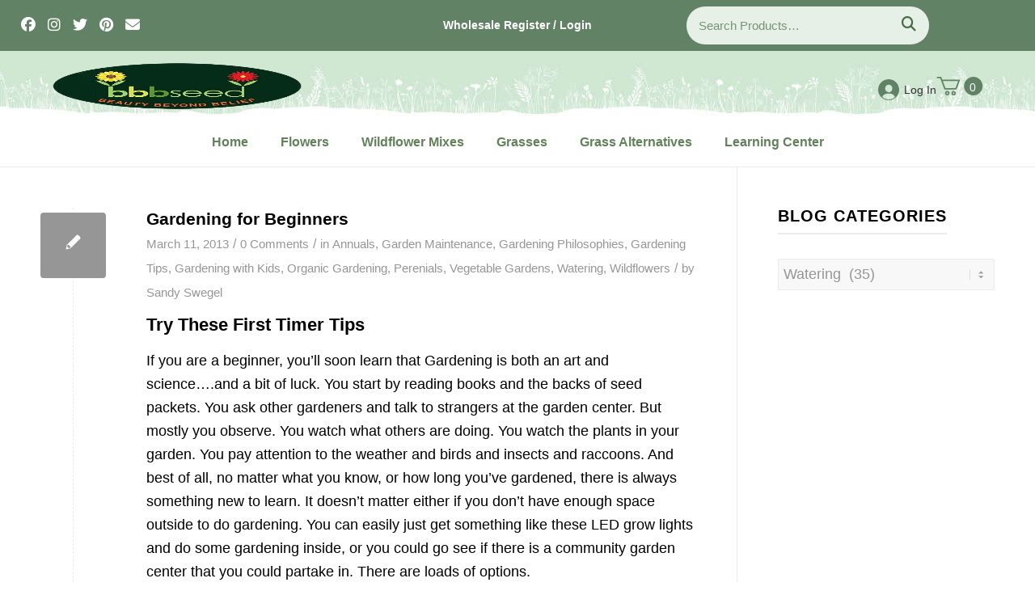

--- FILE ---
content_type: text/html; charset=UTF-8
request_url: https://bbbseed.com/category/watering/page/4/
body_size: 62683
content:
<!DOCTYPE html><html lang="en-US" prefix="og: https://ogp.me/ns#" class="html_stretched responsive av-preloader-disabled  html_header_top html_logo_left html_main_nav_header html_menu_right html_slim html_header_sticky html_header_shrinking html_mobile_menu_phone html_header_searchicon html_content_align_center html_header_unstick_top_disabled html_header_stretch_disabled html_av-overlay-side html_av-overlay-side-classic html_av-submenu-noclone html_entry_id_4055 av-cookies-no-cookie-consent av-no-preview av-default-lightbox"><head><script data-no-optimize="1">var litespeed_docref=sessionStorage.getItem("litespeed_docref");litespeed_docref&&(Object.defineProperty(document,"referrer",{get:function(){return litespeed_docref}}),sessionStorage.removeItem("litespeed_docref"));</script> <meta charset="UTF-8"/><meta name="robots" content="noindex, follow" /><meta name="viewport" content="width=device-width, initial-scale=1"><link rel='preconnect' href='https://cdn-images.mailchimp.com' ><link rel='preconnect' href='https://fonts.googleapis.com' ><link rel='preconnect' href='https://www.google.com' ><link rel='preconnect' href='https://www.googletagmanager.com' ><link rel='preconnect' href='https://www.gstatic.com' > <script data-cfasync="false" data-pagespeed-no-defer>var gtm4wp_datalayer_name = "dataLayer";
	var dataLayer = dataLayer || [];
	const gtm4wp_use_sku_instead = 0;
	const gtm4wp_currency = 'USD';
	const gtm4wp_product_per_impression = 10;
	const gtm4wp_clear_ecommerce = false;
	const gtm4wp_datalayer_max_timeout = 2000;</script> <title>Watering Archives | Page 4 of 4 | Wildflower Seeds</title><meta name="robots" content="follow, index, max-snippet:-1, max-video-preview:-1, max-image-preview:large"/><link rel="canonical" href="https://bbbseed.com/category/watering/page/4/" /><link rel="prev" href="https://bbbseed.com/category/watering/page/3/" /><meta property="og:locale" content="en_US" /><meta property="og:type" content="article" /><meta property="og:title" content="Watering Archives | Page 4 of 4 | Wildflower Seeds" /><meta property="og:url" content="https://bbbseed.com/category/watering/page/4/" /><meta property="og:site_name" content="Wildflower Seeds" /><meta name="twitter:card" content="summary_large_image" /><meta name="twitter:title" content="Watering Archives | Page 4 of 4 | Wildflower Seeds" /><meta name="twitter:label1" content="Posts" /><meta name="twitter:data1" content="35" /> <script type="application/ld+json" class="rank-math-schema">{"@context":"https://schema.org","@graph":[{"@type":"Place","@id":"https://bbbseed.com/#place","address":{"@type":"PostalAddress","streetAddress":"6595 Odell Place, Unit G","addressLocality":"Boulder","addressRegion":"Coloardo","postalCode":"80301","addressCountry":"United States"}},{"@type":"GardenStore","@id":"https://bbbseed.com/#organization","name":"BBB Seed","url":"https://bbbseed.com","email":"info@bbbseed.com","address":{"@type":"PostalAddress","streetAddress":"6595 Odell Place, Unit G","addressLocality":"Boulder","addressRegion":"Coloardo","postalCode":"80301","addressCountry":"United States"},"logo":{"@type":"ImageObject","@id":"https://bbbseed.com/#logo","url":"https://bbbseed.com/wp-content/uploads/2020/05/7ee443a0130172f179f6210d00dd4af1.jpg","contentUrl":"https://bbbseed.com/wp-content/uploads/2020/05/7ee443a0130172f179f6210d00dd4af1.jpg","caption":"Wildflower Seeds","inLanguage":"en-US","width":"280","height":"280"},"openingHours":["Monday,Tuesday,Wednesday,Thursday,Friday 09:00-16:00"],"location":{"@id":"https://bbbseed.com/#place"},"image":{"@id":"https://bbbseed.com/#logo"},"telephone":"+1-303-530-1222"},{"@type":"WebSite","@id":"https://bbbseed.com/#website","url":"https://bbbseed.com","name":"Wildflower Seeds","publisher":{"@id":"https://bbbseed.com/#organization"},"inLanguage":"en-US"},{"@type":"CollectionPage","@id":"https://bbbseed.com/category/watering/page/4/#webpage","url":"https://bbbseed.com/category/watering/page/4/","name":"Watering Archives | Page 4 of 4 | Wildflower Seeds","isPartOf":{"@id":"https://bbbseed.com/#website"},"inLanguage":"en-US"}]}</script> <link rel='dns-prefetch' href='//www.google.com' /><link rel='dns-prefetch' href='//cdnjs.cloudflare.com' /><link rel="alternate" type="application/rss+xml" title="Wildflower Seeds &raquo; Feed" href="https://bbbseed.com/feed/" /><link rel="alternate" type="application/rss+xml" title="Wildflower Seeds &raquo; Comments Feed" href="https://bbbseed.com/comments/feed/" /><link rel="alternate" type="application/rss+xml" title="Wildflower Seeds &raquo; Watering Category Feed" href="https://bbbseed.com/category/watering/feed/" /><style id='wp-img-auto-sizes-contain-inline-css' type='text/css'>img:is([sizes=auto i],[sizes^="auto," i]){contain-intrinsic-size:3000px 1500px}
/*# sourceURL=wp-img-auto-sizes-contain-inline-css */</style><style id="litespeed-ccss">:root{--background:0 0% 100%;--foreground:222.2 84% 4.9%;--card:0 0% 100%;--card-foreground:222.2 84% 4.9%;--popover:0 0% 100%;--popover-foreground:222.2 84% 4.9%;--primary:221.2 83.2% 53.3%;--primary-foreground:210 40% 98%;--secondary:210 40% 96.1%;--secondary-foreground:222.2 47.4% 11.2%;--muted:210 40% 96.1%;--muted-foreground:215.4 16.3% 46.9%;--accent:210 40% 96.1%;--accent-foreground:222.2 47.4% 11.2%;--destructive:0 84.2% 60.2%;--destructive-foreground:210 40% 98%;--border:214.3 31.8% 91.4%;--input:214.3 31.8% 91.4%;--ring:221.2 83.2% 53.3%;--radius:8px}*,::before,::after{--tw-border-spacing-x:0;--tw-border-spacing-y:0;--tw-translate-x:0;--tw-translate-y:0;--tw-rotate:0;--tw-skew-x:0;--tw-skew-y:0;--tw-scale-x:1;--tw-scale-y:1;--tw-pan-x:;--tw-pan-y:;--tw-pinch-zoom:;--tw-scroll-snap-strictness:proximity;--tw-gradient-from-position:;--tw-gradient-via-position:;--tw-gradient-to-position:;--tw-ordinal:;--tw-slashed-zero:;--tw-numeric-figure:;--tw-numeric-spacing:;--tw-numeric-fraction:;--tw-ring-inset:;--tw-ring-offset-width:0px;--tw-ring-offset-color:#fff;--tw-ring-color:rgb(59 130 246 / 0.5);--tw-ring-offset-shadow:0 0 #0000;--tw-ring-shadow:0 0 #0000;--tw-shadow:0 0 #0000;--tw-shadow-colored:0 0 #0000;--tw-blur:;--tw-brightness:;--tw-contrast:;--tw-grayscale:;--tw-hue-rotate:;--tw-invert:;--tw-saturate:;--tw-sepia:;--tw-drop-shadow:;--tw-backdrop-blur:;--tw-backdrop-brightness:;--tw-backdrop-contrast:;--tw-backdrop-grayscale:;--tw-backdrop-hue-rotate:;--tw-backdrop-invert:;--tw-backdrop-opacity:;--tw-backdrop-saturate:;--tw-backdrop-sepia:}::backdrop{--tw-border-spacing-x:0;--tw-border-spacing-y:0;--tw-translate-x:0;--tw-translate-y:0;--tw-rotate:0;--tw-skew-x:0;--tw-skew-y:0;--tw-scale-x:1;--tw-scale-y:1;--tw-pan-x:;--tw-pan-y:;--tw-pinch-zoom:;--tw-scroll-snap-strictness:proximity;--tw-gradient-from-position:;--tw-gradient-via-position:;--tw-gradient-to-position:;--tw-ordinal:;--tw-slashed-zero:;--tw-numeric-figure:;--tw-numeric-spacing:;--tw-numeric-fraction:;--tw-ring-inset:;--tw-ring-offset-width:0px;--tw-ring-offset-color:#fff;--tw-ring-color:rgb(59 130 246 / 0.5);--tw-ring-offset-shadow:0 0 #0000;--tw-ring-shadow:0 0 #0000;--tw-shadow:0 0 #0000;--tw-shadow-colored:0 0 #0000;--tw-blur:;--tw-brightness:;--tw-contrast:;--tw-grayscale:;--tw-hue-rotate:;--tw-invert:;--tw-saturate:;--tw-sepia:;--tw-drop-shadow:;--tw-backdrop-blur:;--tw-backdrop-brightness:;--tw-backdrop-contrast:;--tw-backdrop-grayscale:;--tw-backdrop-hue-rotate:;--tw-backdrop-invert:;--tw-backdrop-opacity:;--tw-backdrop-saturate:;--tw-backdrop-sepia:}*,::before,::after{--tw-border-spacing-x:0;--tw-border-spacing-y:0;--tw-translate-x:0;--tw-translate-y:0;--tw-rotate:0;--tw-skew-x:0;--tw-skew-y:0;--tw-scale-x:1;--tw-scale-y:1;--tw-pan-x:;--tw-pan-y:;--tw-pinch-zoom:;--tw-scroll-snap-strictness:proximity;--tw-gradient-from-position:;--tw-gradient-via-position:;--tw-gradient-to-position:;--tw-ordinal:;--tw-slashed-zero:;--tw-numeric-figure:;--tw-numeric-spacing:;--tw-numeric-fraction:;--tw-ring-inset:;--tw-ring-offset-width:0px;--tw-ring-offset-color:#fff;--tw-ring-color:rgb(59 130 246 / 0.5);--tw-ring-offset-shadow:0 0 #0000;--tw-ring-shadow:0 0 #0000;--tw-shadow:0 0 #0000;--tw-shadow-colored:0 0 #0000;--tw-blur:;--tw-brightness:;--tw-contrast:;--tw-grayscale:;--tw-hue-rotate:;--tw-invert:;--tw-saturate:;--tw-sepia:;--tw-drop-shadow:;--tw-backdrop-blur:;--tw-backdrop-brightness:;--tw-backdrop-contrast:;--tw-backdrop-grayscale:;--tw-backdrop-hue-rotate:;--tw-backdrop-invert:;--tw-backdrop-opacity:;--tw-backdrop-saturate:;--tw-backdrop-sepia:}::backdrop{--tw-border-spacing-x:0;--tw-border-spacing-y:0;--tw-translate-x:0;--tw-translate-y:0;--tw-rotate:0;--tw-skew-x:0;--tw-skew-y:0;--tw-scale-x:1;--tw-scale-y:1;--tw-pan-x:;--tw-pan-y:;--tw-pinch-zoom:;--tw-scroll-snap-strictness:proximity;--tw-gradient-from-position:;--tw-gradient-via-position:;--tw-gradient-to-position:;--tw-ordinal:;--tw-slashed-zero:;--tw-numeric-figure:;--tw-numeric-spacing:;--tw-numeric-fraction:;--tw-ring-inset:;--tw-ring-offset-width:0px;--tw-ring-offset-color:#fff;--tw-ring-color:rgb(59 130 246 / 0.5);--tw-ring-offset-shadow:0 0 #0000;--tw-ring-shadow:0 0 #0000;--tw-shadow:0 0 #0000;--tw-shadow-colored:0 0 #0000;--tw-blur:;--tw-brightness:;--tw-contrast:;--tw-grayscale:;--tw-hue-rotate:;--tw-invert:;--tw-saturate:;--tw-sepia:;--tw-drop-shadow:;--tw-backdrop-blur:;--tw-backdrop-brightness:;--tw-backdrop-contrast:;--tw-backdrop-grayscale:;--tw-backdrop-hue-rotate:;--tw-backdrop-invert:;--tw-backdrop-opacity:;--tw-backdrop-saturate:;--tw-backdrop-sepia:}:root{--background:0 0% 100%;--foreground:222.2 84% 4.9%;--card:0 0% 100%;--card-foreground:222.2 84% 4.9%;--popover:0 0% 100%;--popover-foreground:222.2 84% 4.9%;--primary:221.2 83.2% 53.3%;--primary-foreground:210 40% 98%;--secondary:210 40% 96.1%;--secondary-foreground:222.2 47.4% 11.2%;--muted:210 40% 96.1%;--muted-foreground:215.4 16.3% 46.9%;--accent:210 40% 96.1%;--accent-foreground:222.2 47.4% 11.2%;--destructive:0 84.2% 60.2%;--destructive-foreground:210 40% 98%;--border:214.3 31.8% 91.4%;--input:214.3 31.8% 91.4%;--ring:221.2 83.2% 53.3%;--radius:8px}*,::before,::after{--tw-border-spacing-x:0;--tw-border-spacing-y:0;--tw-translate-x:0;--tw-translate-y:0;--tw-rotate:0;--tw-skew-x:0;--tw-skew-y:0;--tw-scale-x:1;--tw-scale-y:1;--tw-pan-x:;--tw-pan-y:;--tw-pinch-zoom:;--tw-scroll-snap-strictness:proximity;--tw-gradient-from-position:;--tw-gradient-via-position:;--tw-gradient-to-position:;--tw-ordinal:;--tw-slashed-zero:;--tw-numeric-figure:;--tw-numeric-spacing:;--tw-numeric-fraction:;--tw-ring-inset:;--tw-ring-offset-width:0px;--tw-ring-offset-color:#fff;--tw-ring-color:rgb(59 130 246 / 0.5);--tw-ring-offset-shadow:0 0 #0000;--tw-ring-shadow:0 0 #0000;--tw-shadow:0 0 #0000;--tw-shadow-colored:0 0 #0000;--tw-blur:;--tw-brightness:;--tw-contrast:;--tw-grayscale:;--tw-hue-rotate:;--tw-invert:;--tw-saturate:;--tw-sepia:;--tw-drop-shadow:;--tw-backdrop-blur:;--tw-backdrop-brightness:;--tw-backdrop-contrast:;--tw-backdrop-grayscale:;--tw-backdrop-hue-rotate:;--tw-backdrop-invert:;--tw-backdrop-opacity:;--tw-backdrop-saturate:;--tw-backdrop-sepia:}::backdrop{--tw-border-spacing-x:0;--tw-border-spacing-y:0;--tw-translate-x:0;--tw-translate-y:0;--tw-rotate:0;--tw-skew-x:0;--tw-skew-y:0;--tw-scale-x:1;--tw-scale-y:1;--tw-pan-x:;--tw-pan-y:;--tw-pinch-zoom:;--tw-scroll-snap-strictness:proximity;--tw-gradient-from-position:;--tw-gradient-via-position:;--tw-gradient-to-position:;--tw-ordinal:;--tw-slashed-zero:;--tw-numeric-figure:;--tw-numeric-spacing:;--tw-numeric-fraction:;--tw-ring-inset:;--tw-ring-offset-width:0px;--tw-ring-offset-color:#fff;--tw-ring-color:rgb(59 130 246 / 0.5);--tw-ring-offset-shadow:0 0 #0000;--tw-ring-shadow:0 0 #0000;--tw-shadow:0 0 #0000;--tw-shadow-colored:0 0 #0000;--tw-blur:;--tw-brightness:;--tw-contrast:;--tw-grayscale:;--tw-hue-rotate:;--tw-invert:;--tw-saturate:;--tw-sepia:;--tw-drop-shadow:;--tw-backdrop-blur:;--tw-backdrop-brightness:;--tw-backdrop-contrast:;--tw-backdrop-grayscale:;--tw-backdrop-hue-rotate:;--tw-backdrop-invert:;--tw-backdrop-opacity:;--tw-backdrop-saturate:;--tw-backdrop-sepia:}*,::before,::after{--tw-border-spacing-x:0;--tw-border-spacing-y:0;--tw-translate-x:0;--tw-translate-y:0;--tw-rotate:0;--tw-skew-x:0;--tw-skew-y:0;--tw-scale-x:1;--tw-scale-y:1;--tw-pan-x:;--tw-pan-y:;--tw-pinch-zoom:;--tw-scroll-snap-strictness:proximity;--tw-gradient-from-position:;--tw-gradient-via-position:;--tw-gradient-to-position:;--tw-ordinal:;--tw-slashed-zero:;--tw-numeric-figure:;--tw-numeric-spacing:;--tw-numeric-fraction:;--tw-ring-inset:;--tw-ring-offset-width:0px;--tw-ring-offset-color:#fff;--tw-ring-color:rgb(59 130 246 / 0.5);--tw-ring-offset-shadow:0 0 #0000;--tw-ring-shadow:0 0 #0000;--tw-shadow:0 0 #0000;--tw-shadow-colored:0 0 #0000;--tw-blur:;--tw-brightness:;--tw-contrast:;--tw-grayscale:;--tw-hue-rotate:;--tw-invert:;--tw-saturate:;--tw-sepia:;--tw-drop-shadow:;--tw-backdrop-blur:;--tw-backdrop-brightness:;--tw-backdrop-contrast:;--tw-backdrop-grayscale:;--tw-backdrop-hue-rotate:;--tw-backdrop-invert:;--tw-backdrop-opacity:;--tw-backdrop-saturate:;--tw-backdrop-sepia:}::backdrop{--tw-border-spacing-x:0;--tw-border-spacing-y:0;--tw-translate-x:0;--tw-translate-y:0;--tw-rotate:0;--tw-skew-x:0;--tw-skew-y:0;--tw-scale-x:1;--tw-scale-y:1;--tw-pan-x:;--tw-pan-y:;--tw-pinch-zoom:;--tw-scroll-snap-strictness:proximity;--tw-gradient-from-position:;--tw-gradient-via-position:;--tw-gradient-to-position:;--tw-ordinal:;--tw-slashed-zero:;--tw-numeric-figure:;--tw-numeric-spacing:;--tw-numeric-fraction:;--tw-ring-inset:;--tw-ring-offset-width:0px;--tw-ring-offset-color:#fff;--tw-ring-color:rgb(59 130 246 / 0.5);--tw-ring-offset-shadow:0 0 #0000;--tw-ring-shadow:0 0 #0000;--tw-shadow:0 0 #0000;--tw-shadow-colored:0 0 #0000;--tw-blur:;--tw-brightness:;--tw-contrast:;--tw-grayscale:;--tw-hue-rotate:;--tw-invert:;--tw-saturate:;--tw-sepia:;--tw-drop-shadow:;--tw-backdrop-blur:;--tw-backdrop-brightness:;--tw-backdrop-contrast:;--tw-backdrop-grayscale:;--tw-backdrop-hue-rotate:;--tw-backdrop-invert:;--tw-backdrop-opacity:;--tw-backdrop-saturate:;--tw-backdrop-sepia:}html{min-width:910px}html.responsive{min-width:0}.container{position:relative;width:100%;margin:0 auto;padding:0 50px;clear:both}.inner-container{position:relative;height:100%;width:100%}.container_wrap{clear:both;position:relative;border-top-style:solid;border-top-width:1px}.units{float:left;display:inline;margin-left:50px;position:relative;z-index:1;min-height:1px}#wrap_all{width:100%;position:static;z-index:2;overflow:hidden}body .units.alpha,body div .first{margin-left:0;clear:left}body .units.alpha{width:100%}.container .av-content-full.units{width:100%}.container{max-width:1010px}@media only screen and (min-width:768px) and (max-width:989px){.responsive #top{overflow-x:hidden}.responsive .container{max-width:782px}}@media only screen and (max-width:767px){.responsive #top{overflow-x:hidden}.responsive #top #wrap_all .container{width:85%;max-width:85%;margin:0 auto;padding-left:0;padding-right:0;float:none}.responsive .units{margin:0}.responsive #top #wrap_all .flex_column{margin:0;margin-bottom:20px;width:100%}}.container:after{content:" ";display:block;height:0;clear:both;visibility:hidden}.clearfix:before,.clearfix:after,.flex_column:before,.flex_column:after{content:" ";display:block;overflow:hidden;visibility:hidden;width:0;height:0}.flex_column:after,.clearfix:after{clear:both}.clearfix{zoom:1}body div .first{margin-left:0}div .flex_column{z-index:1;float:left;position:relative;min-height:1px;width:100%}html,body,div,span,h1,h3,p,a,img,small,strong,b,i,ul,li,fieldset,form,label,legend,header,nav,section{margin:0;padding:0;border:0;font-size:100%;font:inherit;vertical-align:baseline}header,nav,section{display:block}body{line-height:1em}ul{list-style:none}*{box-sizing:border-box}html.responsive,.responsive body{overflow-x:hidden}body{font:13px/1.65em"HelveticaNeue","Helvetica Neue",Helvetica,Arial,sans-serif;color:#444;text-size-adjust:100%;-webkit-text-size-adjust:100%}h1,h3{font-weight:600}h1{font-size:34px;line-height:1.1em;margin-bottom:14px}h3{font-size:20px;line-height:1.1em;margin-bottom:8px}p{margin:.85em 0}strong,b{font-weight:700}small{font-size:80%}a{text-decoration:none;outline:0;max-width:100%;max-width:none}#top a:where(:not(.wp-element-button)){text-decoration:none}a:visited{outline:0;text-decoration:underline}#top .avia_hidden_link_text{display:none}ul{margin-bottom:20px}ul{list-style:none outside;margin-left:7px}ul ul{margin:4px 0 5px 30px}ul ul li{margin-bottom:6px}img,a img{border:none;padding:0;margin:0;display:inline-block;max-width:100%;height:auto}input[type="submit"]{padding:9px 22px;border:none;-webkit-appearance:none;border-radius:0}[data-av_icon]:before{-webkit-font-smoothing:antialiased;-moz-osx-font-smoothing:grayscale;font-weight:400;content:attr(data-av_icon);speak:never}#top .avia-svg-icon.avia-font-svg_entypo-fontello svg:first-child{stroke:unset!important}.avia-svg-icon svg:first-child{height:1em;width:1em}#top form{margin-bottom:20px}#top fieldset{margin-bottom:20px}#top input[type="text"],#top input[type="search"]{-webkit-appearance:none;border:1px solid #e1e1e1;padding:8px 6px;outline:none;font:1em"HelveticaNeue","Helvetica Neue",Helvetica,Arial,sans-serif;color:#777;margin:0;width:100%;display:block;margin-bottom:20px;background:#fff;border-radius:0}#top label{font-weight:700;font-size:.92em}#top legend{display:block;font-weight:400;font-size:1.2em}#top input[type="checkbox"]{display:inline}#top label span{font-weight:400;font-size:13px;color:#444}#header{position:relative;z-index:501;width:100%;background:#fff0}#header_main .container,.main_menu ul:first-child>li a{height:88px;line-height:88px}.html_header_top.html_header_sticky #main{padding-top:88px}.html_header_top.html_header_sticky #header{position:fixed}.html_header_top.html_header_sticky.html_bottom_nav_header #main{padding-top:140px}.html_header_top #top .av_header_stretch .container{width:96%;padding:0;max-width:100%}.html_header_top .av_bottom_nav_header #header_main_alternate .main_menu ul:first-child>li>a{height:50px;line-height:50px}.html_header_top.html_bottom_nav_header #header_main{z-index:3}.html_header_top.html_bottom_nav_header #header_main_alternate .main_menu{clear:both;position:relative;line-height:40px;height:100%;width:100%;float:left}.html_header_top.html_bottom_nav_header #header_main_alternate .main_menu>div,.html_header_top.html_bottom_nav_header #header_main_alternate .main_menu ul:first-child{width:100%;height:50px}.html_header_top.html_bottom_nav_header #header_main_alternate .main_menu .menu-item-search-dropdown{float:right}#header_main_alternate{z-index:2}#header #header_main_alternate .container{max-height:none;height:auto}#header_main_alternate .main_menu .menu li ul ul{left:207px}.html_header_top.html_logo_center .main_menu{text-align:center}.html_header_top.html_logo_center #header_main_alternate .main_menu ul:first-child{display:inline-block;width:auto;position:static}.html_header_top.html_logo_center .logo{left:50%;transform:translate(-50%,0)}.html_header_top.html_header_topbar_active.html_header_sticky #top #main{padding-top:119px}.html_header_top.html_header_topbar_active.html_header_sticky.html_bottom_nav_header #top #main{padding-top:170px}#header_main{border-bottom-width:1px;border-bottom-style:solid;z-index:1}.header_bg{position:absolute;top:0;left:0;width:100%;height:100%;opacity:.95;z-index:0;-webkit-perspective:1000px;-webkit-backface-visibility:hidden}.av_minimal_header .header_bg{opacity:1}.av_minimal_header #header_main{border:none}.av_minimal_header .avia-menu-fx{display:none}#top #header.av_minimal_header .main_menu ul:first-child>li>ul{border-top:none}.av_minimal_header #header_main .container,.av_minimal_header .main_menu ul:first-child>li a{height:90px;line-height:90px}.av_minimal_header #header_main_alternate{border:none}.av_seperator_small_border .av-main-nav>li>a>.avia-menu-text{border-left-style:solid;border-left-width:1px;padding-left:13px;margin-left:-13px}.av_seperator_small_border .av-main-nav>li:first-child>a>.avia-menu-text{border-left:none}.av-hamburger{padding:0 0 0 0;display:inline-block;font:inherit;color:inherit;text-transform:none;background-color:#fff0;border:0;margin:0;overflow:visible}.av-hamburger-box{width:35px;height:24px;display:inline-block;position:relative}.av-hamburger-inner{display:block;top:50%;margin-top:-2px}.av-hamburger-inner,.av-hamburger-inner::before,.av-hamburger-inner::after{width:40px;height:3px;background-color:#000;border-radius:3px;position:absolute}.av-hamburger-inner::before,.av-hamburger-inner::after{content:"";display:block}.av-hamburger-inner::before{top:-10px}.av-hamburger-inner::after{bottom:-10px}.av-burger-menu-main{display:none}.av-burger-menu-main a{padding-left:10px}.av-hamburger strong{display:none}.av-hamburger-box{height:8px}.av-hamburger-inner,.av-hamburger-inner::before,.av-hamburger-inner::after{width:100%}div .logo{float:left;position:absolute;left:0;z-index:1}.logo,.logo a{overflow:hidden;position:relative;display:block;height:100%}.logo img{padding:0;display:block;width:auto;height:auto;max-height:100%;image-rendering:auto;position:relative;z-index:2;height:100%;height:auto}.main_menu{clear:none;position:absolute;z-index:100;line-height:30px;height:100%;margin:0;right:0}.av-main-nav-wrap{float:left;position:relative;z-index:3}.av-main-nav-wrap ul{margin:0;padding:0}.av-main-nav{z-index:110;position:relative}.av-main-nav ul{display:none;margin-left:0;left:0;position:absolute;top:100%;width:208px;z-index:2;padding:0;box-shadow:0 8px 15px rgb(0 0 0/.1);margin-top:-1px}.av-main-nav ul li{margin:0;padding:0;width:100%}.av-main-nav ul li a{border-right-style:solid;border-right-width:1px;border-left-style:solid;border-left-width:1px}.av-main-nav ul li:last-child>a{border-bottom-style:solid;border-bottom-width:1px}.av-main-nav li{float:left;position:relative;z-index:20}.av-main-nav>li>ul{border-top-width:2px;border-top-style:solid}.av-main-nav>li{line-height:30px}.av-main-nav li a{max-width:none}.av-main-nav>li>a{display:block;text-decoration:none;padding:0 13px;font-weight:400;font-weight:600;font-size:13px}#top .av-main-nav ul a{width:100%;height:auto;float:left;text-align:left;line-height:23px;padding:8px 15px;font-size:12px;min-height:23px;max-width:none;text-decoration:none;font-family:inherit}#top .av-main-nav ul ul{left:-207px;top:0;margin:0;border-top-style:solid;border-top-width:1px;padding-top:0}.avia-menu-fx{position:absolute;bottom:-1px;height:2px;z-index:10;width:100%;left:0;opacity:0;visibility:hidden}.avia-menu-fx .avia-arrow-wrap{height:10px;width:10px;position:absolute;top:-10px;left:50%;margin-left:-5px;overflow:hidden;display:none;visibility:hidden}.avia-menu-fx .avia-arrow-wrap .avia-arrow{top:10px}.html_bottom_nav_header #top #menu-item-search>a{padding-right:0}.main_menu .avia-bullet{display:none}.avia-bullet{display:block;position:absolute;height:0;width:0;top:51%;margin-top:-3px;left:-3px;border-top:3px solid transparent!important;border-bottom:3px solid transparent!important;border-left:3px solid green}#top #menu-item-search{z-index:100}#top .menu-item-search-dropdown>a,.iconfont{font-size:17px}#top .menu-item-search-dropdown>a.avia-svg-icon svg:first-child{width:auto;height:1em;position:relative;z-index:-1}#top .menu-item-search-dropdown>a.avia-svg-icon{padding-top:2px}#top #menu-item-search.menu-item-search-dropdown>a{border-left:none}.avia-arrow{height:10px;width:10px;position:absolute;top:-6px;left:50%;margin-left:-5px;transform:rotate(45deg);border-width:1px;border-style:solid;visibility:hidden}.content{padding-top:50px;padding-bottom:50px;box-sizing:content-box;min-height:1px;z-index:1}.content{border-right-style:solid;border-right-width:1px;margin-right:-1px}.content .entry-content-wrapper{padding-right:50px}.fullsize .content{margin:0;border:none}.fullsize .content .entry-content-wrapper{padding-right:0}#top .avia-post-nav{position:fixed;height:110px;top:50%;background:#aaa;background:rgb(0 0 0/.1);color:#fff;margin-top:-55px;padding:15px;text-decoration:none;z-index:501;transform:translate3d(0,0,0)}.avia-post-nav .label{position:absolute;top:50%;height:22px;line-height:22px;margin-top:-11px;font-size:24px}.avia-post-nav .label.avia-svg-icon svg:first-child{fill:#fff;stroke:#fff;height:24px;width:auto}.avia-post-prev{left:0;border-top-right-radius:4px;border-bottom-right-radius:4px}.avia-post-prev .label{left:10px}.avia-post-next{right:0;border-top-left-radius:4px;border-bottom-left-radius:4px}.avia-post-next .label{right:10px}.avia-post-nav .entry-info{display:block;height:80px;width:220px;display:table}.avia-post-next .entry-info{margin:0 20px 0 1px}.avia-post-prev .entry-info{margin:0 1px 0 20px}.avia-post-nav .entry-info span{display:table-cell;vertical-align:middle;font-size:13px;line-height:1.65em}.avia-post-nav .entry-info-wrap{width:1px;overflow:hidden;display:block}.template-page .entry-content-wrapper h1{text-transform:uppercase;letter-spacing:1px}#scroll-top-link{position:fixed;border-radius:2px;height:50px;width:50px;line-height:50px;text-decoration:none;text-align:center;opacity:0;right:50px;bottom:50px;z-index:1030;visibility:hidden}#scroll-top-link.avia-svg-icon svg:first-child{height:15px;width:auto;margin-top:18px}@media only screen and (max-width:1024px){#top .header_color .header_bg,#top .main_color{background-attachment:scroll}}@media only screen and (max-width:989px){.responsive #top .avia-post-prev{left:0}.responsive #top .avia-post-next{right:0}.responsive .avia-cookie-consent-button{margin:.5em}}@media only screen and (min-width:768px) and (max-width:989px){.responsive .main_menu ul:first-child>li>a{padding:0 10px}.responsive #top .header_bg{opacity:1}.responsive #main .container_wrap:first-child{border-top:none}.responsive .logo{float:left}.responsive .logo img{margin:0}.responsive.html_header_top.html_header_sticky.html_bottom_nav_header.html_mobile_menu_tablet #main{padding-top:88px}.responsive.html_mobile_menu_tablet .av-burger-menu-main{display:block}.responsive #top #wrap_all .av_mobile_menu_tablet .main_menu{top:0;left:auto;right:0;display:block}.responsive #top .av_mobile_menu_tablet .av-main-nav .menu-item{display:none}.responsive #top .av_mobile_menu_tablet .av-main-nav .menu-item-avia-special{display:block}.responsive #top #wrap_all .av_mobile_menu_tablet .menu-item-search-dropdown>a{font-size:24px}.responsive #top .av_mobile_menu_tablet #header_main_alternate{display:none}.responsive.html_mobile_menu_tablet #top #wrap_all #header{position:relative;width:100%;float:none;height:auto;margin:0!important;opacity:1;min-height:0}.responsive.html_mobile_menu_tablet #top #wrap_all .menu-item-search-dropdown>a{font-size:24px}.responsive.html_mobile_menu_tablet.html_header_top.html_header_sticky #top #wrap_all #main{padding-top:88px}.responsive.html_mobile_menu_tablet.html_header_top #top #main{padding-top:0!important;margin:0}.responsive.html_mobile_menu_tablet #top #wrap_all .av-logo-container{height:90px;line-height:90px}.responsive.html_mobile_menu_tablet #top #header .av-main-nav>li>a{background:#fff0;color:inherit}}@media only screen and (max-width:767px){.responsive .content .entry-content-wrapper{padding:0}.responsive .content{border:none}.responsive #top .avia-post-nav{display:none}.responsive #top #wrap_all #header{position:relative;width:100%;float:none;height:auto;margin:0!important;opacity:1;min-height:0}.responsive #top #main{padding-top:0!important;margin:0}.responsive #top #main .container_wrap:first-child{border-top:none}.responsive.html_header_top.html_logo_center .logo{left:0%;transform:translate(0%,0);margin:0}.responsive #top .logo{position:static;display:table;height:80px!important;float:none;padding:0;border:none;width:80%}.responsive .logo a{display:table-cell;vertical-align:middle}.responsive .logo img{height:auto!important;width:auto;max-width:100%;display:block;max-height:80px}.responsive #header_main .container{height:auto!important}.responsive #top .header_bg{opacity:1}.responsive .logo img{margin:0}.responsive .av-burger-menu-main{display:block}.responsive #top #wrap_all .main_menu{top:0;height:80px;left:auto;right:0;display:block;position:absolute}.responsive .main_menu ul:first-child>li a{height:80px;line-height:80px}.responsive #top .av-main-nav .menu-item{display:none}.responsive #top .av-main-nav .menu-item-avia-special{display:block}.responsive #top #wrap_all .menu-item-search-dropdown>a{font-size:24px}.responsive #header_main_alternate{display:none}.responsive #top #wrap_all .av-logo-container{height:80px;line-height:80px}.responsive #top #wrap_all .av-logo-container{padding:0}.responsive #top #header .av-main-nav>li>a{background:#fff0;color:inherit}.responsive #scroll-top-link{display:none}}.avia-button{color:#777;border-color:#e1e1e1;background-color:#f8f8f8}body div .avia-button{border-radius:3px;padding:10px;font-size:12px;text-decoration:none;display:inline-block;border-bottom-style:solid;border-bottom-width:1px;margin:3px 0;line-height:1.2em;position:relative;font-weight:400;text-align:center;max-width:100%}.av-special-heading{width:100%;clear:both;display:block;margin-top:50px;position:relative}body .av-special-heading .av-special-heading-tag{padding:0;margin:0;float:left}.special-heading-border{position:relative;overflow:hidden}.av-special-heading-h3 .special-heading-border{height:1.9em}.special-heading-inner-border{display:block;width:100%;margin-left:15px;border-top-style:solid;border-top-width:1px;position:relative;top:50%;opacity:.15}.modern-quote .av-special-heading-tag{font-weight:300}body .av-special-heading.blockquote>*{white-space:normal;float:none}body .av-special-heading.blockquote .special-heading-border{display:none}.hr{clear:both;display:block;width:100%;height:25px;line-height:25px;position:relative;margin:30px 0;float:left}.hr-inner{width:100%;position:absolute;height:1px;left:0;top:50%;width:100%;margin-top:-1px;border-top-width:1px;border-top-style:solid}#top .hr-invisible,.hr-invisible .hr-inner{margin:0;border:none}.hr-invisible{float:none}.hr-custom{margin:0;display:block;min-height:21px;height:auto;overflow:hidden;white-space:nowrap;width:100%;float:left}.hr-custom .hr-inner{display:inline-block;position:relative;vertical-align:middle}.hr-custom.hr-left{text-align:left}.avia-image-container{display:block;position:relative;max-width:100%}.avia-image-container-inner,.avia_image{border-radius:3px;display:block;position:relative;max-width:100%}.avia-image-container.avia-align-center{display:block;margin:0 auto 10px auto;text-align:center;clear:both}.avia-image-container.avia-align-center .avia-image-container-inner{margin:0 auto;display:inline-block;vertical-align:bottom}#top .tabcontainer{background:#fff0}.tabcontainer{margin:30px 0;position:relative;width:100%;clear:both;overflow:hidden;background:#fff0}.tab_inner_content{margin:11px 0;left:-200%;position:relative}.active_tab_content .tab_inner_content{left:0;position:relative}.sidebar_tab .tab_content{overflow:hidden;clear:none;left:-1px}.sidebar_tab_left .active_tab.tab{width:100.5%;border-right:none}.noborder_tabs.sidebar_tab_left .tab_content{border:none;box-shadow:-8px 0 20px -10px rgb(0 0 0/.2);left:0;padding:0 0 0 30px}.noborder_tabs.sidebar_tab_left .tab{border-left:none}.noborder_tabs .tab:first-child{border-top:none}@media only screen and (max-width:767px){.responsive .tabcontainer{border-width:1px;border-style:solid;border-top:none;overflow:hidden}.responsive .tabcontainer .tab_content,.responsive .tabcontainer .tab{width:100%;max-width:100%;border-left:none;border-right:0;left:0;top:0;min-height:0!important}.responsive .tabcontainer .tab_content{border-bottom:none;padding:15px 30px;clear:both}}p:empty{display:none}body .container_wrap .avia-builder-el-no-sibling{margin-top:0;margin-bottom:0}#top .av_inherit_color *{color:inherit}.avia_textblock{clear:both;line-height:1.65em}.av_minimal_header+#main .container_wrap_first:first-child{border-top:none}fieldset{border:none}#top .av-toggle-switch{display:block;margin-bottom:10px;margin-top:10px;opacity:0;text-align:left}#top .av-toggle-switch input[type="checkbox"]{display:none}#top .av-toggle-switch label{-webkit-touch-callout:none}#top .av-toggle-switch label .toggle-track{display:block;height:27px;width:54px;background:rgb(0 0 0/.08);border-radius:100px;position:relative;margin-right:15px;border:1px solid rgb(0 0 0/.15);clear:both;vertical-align:bottom;float:left}#top .av-toggle-switch .toggle-track:before{content:"";display:inline;height:25px;width:25px;background:#fff;border-radius:100px;position:absolute;top:0;right:0;box-shadow:rgb(0 0 0/.2)0 1px 1px 1px}#top .av-toggle-switch input[type="checkbox"]:checked+.toggle-track:before{right:27px}#top .av-toggle-switch input[type="checkbox"]:checked+.toggle-track{background:#5dceba}#top .av-toggle-switch .toggle-label-content{color:inherit;font-weight:700;display:block;overflow:hidden;font-size:inherit}#top .avia-cookie-consent-modal-buttons-wrap{text-align:center}.cart_dropdown{position:absolute;right:-60px;height:46px;width:46px;line-height:46px;text-decoration:none;text-align:center;top:50%;margin:-23px 0 0 0;border-radius:2px;border-style:solid;border-width:1px;font-weight:400;z-index:101}.html_bottom_nav_header .cart_dropdown{margin:-40px 0 0 0}.cart_dropdown_first{line-height:38px;padding:0}.cart_dropdown_first .cart_dropdown_link{display:block;padding:0 0 0 0;text-decoration:none;line-height:44px;font-size:15px;position:absolute;z-index:2;width:100%;height:100%}.cart_dropdown_first .cart_dropdown_link.avia-svg-icon>.av-cart-container{margin-top:3px}.cart_dropdown_first .cart_dropdown_link svg:first-child{height:1em;width:auto}.cart_dropdown .dropdown_widget{clear:both;position:absolute;right:7px;top:0;width:280px;line-height:18px;display:none;padding-top:54px}.cart_dropdown .dropdown_widget .widget_shopping_cart_content{padding:0;box-shadow:0 10px 15px rgb(0 0 0/.1);overflow:hidden;border-style:solid;border-width:1px;text-align:left;border-radius:2px}.cart_dropdown .dropdown_widget .avia-arrow{top:49px;left:auto;margin-left:0;border-bottom:none;border-right:none;right:10px}.html_cart_at_menu.html_header_top #top .main_menu{right:0}#menu-item-shop.cart_dropdown{right:0;top:0;margin:0;height:auto;border-top:none;border-radius:0;width:auto;position:relative;float:left}.html_cart_at_menu.html_header_searchicon .menu-item-search-dropdown{padding-right:15px}.html_header_top #menu-item-shop.cart_dropdown{border-bottom:none}#menu-item-shop .cart_dropdown_link{background:#fff0;margin:0;left:0;color:inherit;position:relative;width:auto;padding:0 38px;float:left;line-height:88px}#menu-item-shop .dropdown_widget{right:-1px;top:100%;padding:0;margin-top:-1px}.av_minimal_header #menu-item-shop .dropdown_widget{margin-top:0}#menu-item-shop .dropdown_widget .avia-arrow{top:-5px;right:40px}.html_cart_at_menu.html_bottom_nav_header #menu-item-shop{float:right;right:-34px;border:none}.avia-bullet{display:block;position:absolute;height:0;width:0;top:51%;margin-top:-3px;left:-3px;border-top:3px solid transparent!important;border-bottom:3px solid transparent!important;border-left:3px solid green}#top div .dropdown_widget_cart{display:none;-webkit-perspective:1000px;-webkit-backface-visibility:hidden}#top .av-cart-counter{position:absolute;top:50%;left:54%;height:16px;padding:0 5px;line-height:16px;border-radius:54px;font-size:11px;background:#333;color:#fff;text-align:center;margin:-20px 0 0 2px;transform:scale(.3);opacity:0}@media only screen and (min-width:768px) and (max-width:989px){.responsive .av_mobile_menu_tablet .cart_dropdown{position:absolute;top:50%;margin:-23px 0 0 0}.responsive.html_mobile_menu_tablet.html_header_top.html_header_topbar_active.html_header_sticky.html_bottom_nav_header #top #main{padding-top:119px}.responsive.html_mobile_menu_tablet.html_cart_at_menu.html_bottom_nav_header #top #wrap_all .main_menu{right:40px}.responsive.html_mobile_menu_tablet.html_cart_at_menu #top .main_menu .menu>li:last-child{padding-right:13px;margin-right:20px}.responsive.html_mobile_menu_tablet.html_cart_at_menu.html_header_searchicon .menu-item-search-dropdown{padding-right:0}}@media only screen and (max-width:767px){.responsive #top .cart_dropdown{position:absolute;top:50%;margin-top:-23px;z-index:1}.responsive #top #menu-item-shop.cart_dropdown{margin:0;top:0;border:none;height:100%;width:auto;line-height:80px;position:static;margin-left:-39px}.responsive.html_bottom_nav_header #top #menu-item-shop.cart_dropdown{position:absolute;right:0}.responsive.html_bottom_nav_header.html_cart_at_menu #top #wrap_all .main_menu{right:64px;z-index:102}.responsive #top #header_main #menu-item-shop .cart_dropdown_link{line-height:80px}.responsive.html_cart_at_menu #top .main_menu .menu>li:last-child{padding-right:13px;margin-right:20px}.responsive.html_cart_at_menu.html_header_searchicon .menu-item-search-dropdown{padding-right:0}}ul{box-sizing:border-box}:root{--wp--preset--font-size--normal:16px;--wp--preset--font-size--huge:42px}html :where(img[class*=wp-image-]){height:auto;max-width:100%}:root{--yith-wcan-filters_colors_titles:#333333;--yith-wcan-filters_colors_background:#FFFFFF;--yith-wcan-filters_colors_accent:rgb(97,130,100);--yith-wcan-filters_colors_accent_r:97;--yith-wcan-filters_colors_accent_g:130;--yith-wcan-filters_colors_accent_b:100;--yith-wcan-color_swatches_border_radius:100%;--yith-wcan-color_swatches_size:30px;--yith-wcan-labels_style_background:#FFFFFF;--yith-wcan-labels_style_background_hover:rgb(97,130,100);--yith-wcan-labels_style_background_active:rgb(97,130,100);--yith-wcan-labels_style_text:#434343;--yith-wcan-labels_style_text_hover:#FFFFFF;--yith-wcan-labels_style_text_active:#FFFFFF;--yith-wcan-anchors_style_text:#434343;--yith-wcan-anchors_style_text_hover:rgb(97,130,100);--yith-wcan-anchors_style_text_active:rgb(97,130,100)}:root{--wp--preset--aspect-ratio--square:1;--wp--preset--aspect-ratio--4-3:4/3;--wp--preset--aspect-ratio--3-4:3/4;--wp--preset--aspect-ratio--3-2:3/2;--wp--preset--aspect-ratio--2-3:2/3;--wp--preset--aspect-ratio--16-9:16/9;--wp--preset--aspect-ratio--9-16:9/16;--wp--preset--color--black:#000000;--wp--preset--color--cyan-bluish-gray:#abb8c3;--wp--preset--color--white:#ffffff;--wp--preset--color--pale-pink:#f78da7;--wp--preset--color--vivid-red:#cf2e2e;--wp--preset--color--luminous-vivid-orange:#ff6900;--wp--preset--color--luminous-vivid-amber:#fcb900;--wp--preset--color--light-green-cyan:#7bdcb5;--wp--preset--color--vivid-green-cyan:#00d084;--wp--preset--color--pale-cyan-blue:#8ed1fc;--wp--preset--color--vivid-cyan-blue:#0693e3;--wp--preset--color--vivid-purple:#9b51e0;--wp--preset--color--metallic-red:#b02b2c;--wp--preset--color--maximum-yellow-red:#edae44;--wp--preset--color--yellow-sun:#eeee22;--wp--preset--color--palm-leaf:#83a846;--wp--preset--color--aero:#7bb0e7;--wp--preset--color--old-lavender:#745f7e;--wp--preset--color--steel-teal:#5f8789;--wp--preset--color--raspberry-pink:#d65799;--wp--preset--color--medium-turquoise:#4ecac2;--wp--preset--gradient--vivid-cyan-blue-to-vivid-purple:linear-gradient(135deg,rgba(6,147,227,1) 0%,rgb(155,81,224) 100%);--wp--preset--gradient--light-green-cyan-to-vivid-green-cyan:linear-gradient(135deg,rgb(122,220,180) 0%,rgb(0,208,130) 100%);--wp--preset--gradient--luminous-vivid-amber-to-luminous-vivid-orange:linear-gradient(135deg,rgba(252,185,0,1) 0%,rgba(255,105,0,1) 100%);--wp--preset--gradient--luminous-vivid-orange-to-vivid-red:linear-gradient(135deg,rgba(255,105,0,1) 0%,rgb(207,46,46) 100%);--wp--preset--gradient--very-light-gray-to-cyan-bluish-gray:linear-gradient(135deg,rgb(238,238,238) 0%,rgb(169,184,195) 100%);--wp--preset--gradient--cool-to-warm-spectrum:linear-gradient(135deg,rgb(74,234,220) 0%,rgb(151,120,209) 20%,rgb(207,42,186) 40%,rgb(238,44,130) 60%,rgb(251,105,98) 80%,rgb(254,248,76) 100%);--wp--preset--gradient--blush-light-purple:linear-gradient(135deg,rgb(255,206,236) 0%,rgb(152,150,240) 100%);--wp--preset--gradient--blush-bordeaux:linear-gradient(135deg,rgb(254,205,165) 0%,rgb(254,45,45) 50%,rgb(107,0,62) 100%);--wp--preset--gradient--luminous-dusk:linear-gradient(135deg,rgb(255,203,112) 0%,rgb(199,81,192) 50%,rgb(65,88,208) 100%);--wp--preset--gradient--pale-ocean:linear-gradient(135deg,rgb(255,245,203) 0%,rgb(182,227,212) 50%,rgb(51,167,181) 100%);--wp--preset--gradient--electric-grass:linear-gradient(135deg,rgb(202,248,128) 0%,rgb(113,206,126) 100%);--wp--preset--gradient--midnight:linear-gradient(135deg,rgb(2,3,129) 0%,rgb(40,116,252) 100%);--wp--preset--font-size--small:1rem;--wp--preset--font-size--medium:1.125rem;--wp--preset--font-size--large:1.75rem;--wp--preset--font-size--x-large:clamp(1.75rem, 3vw, 2.25rem);--wp--preset--spacing--20:0.44rem;--wp--preset--spacing--30:0.67rem;--wp--preset--spacing--40:1rem;--wp--preset--spacing--50:1.5rem;--wp--preset--spacing--60:2.25rem;--wp--preset--spacing--70:3.38rem;--wp--preset--spacing--80:5.06rem;--wp--preset--shadow--natural:6px 6px 9px rgba(0, 0, 0, 0.2);--wp--preset--shadow--deep:12px 12px 50px rgba(0, 0, 0, 0.4);--wp--preset--shadow--sharp:6px 6px 0px rgba(0, 0, 0, 0.2);--wp--preset--shadow--outlined:6px 6px 0px -3px rgba(255, 255, 255, 1), 6px 6px rgba(0, 0, 0, 1);--wp--preset--shadow--crisp:6px 6px 0px rgba(0, 0, 0, 1)}:root{--wp--style--global--content-size:800px;--wp--style--global--wide-size:1130px}:where(body){margin:0}body{padding-top:0;padding-right:0;padding-bottom:0;padding-left:0}a:where(:not(.wp-element-button)){text-decoration:underline}:root{--cc-window-width:520px;--cc-error-color:#b81c23;--cc-mint-color:#12b97c;--cc-meter-color:#1dc487;--cc-thumb-width-d:95px;--cc-thumb-width-m:70px;--cc-border-radius:3px;--cc-primary-button-bg-color:#000;--cc-primary-button-text-color:#fff;--cc-primary-button-hover-bg-color:#313131;--cc-primary-button-hover-text-color:#fff;--cc-checkout-button-bg-color:#000;--cc-checkout-button-text-color:#fff;--cc-checkout-button-hover-bg-color:#313131;--cc-checkout-button-hover-text-color:#fff;--cc-checkout-button-icon-color:#fff;--cc-coupon-button-bg-color:#efefef;--cc-coupon-button-text-color:#000;--cc-coupon-button-hover-bg-color:#000;--cc-coupon-button-hover-text-color:#fff;--cc-coupon-button-border-color:#bdbdbd;--cc-coupon-button-border-hover-color:#000;--cc-coupon-button-border-width:1px;--cc-window-bg-color:#fff;--cc-window-text-color:#000;--cc-window-muted-text-color:#777;--cc-window-link-color:#000;--cc-window-link-hover-color:#313131;--cc-window-border-color:#dedede;--cc-window-border-width:1px;--cc-rec-slide-bg-color:#fff;--cc-rec-slide-border-color:#dedede;--cc-rec-slide-border-width:1px;--cc-rec-slide-link-color:#000;--cc-rec-slide-link-hover-color:#313131;--cc-rec-slide-text-color:#000;--cc-icon-color:#000;--cc-header-bg-color:#fff;--cc-menu-link-color:#636363;--cc-menu-link-hover-color:#000;--cc-active-menu-color:#000;--cc-compass-open-bg-color:#fff;--cc-compass-bg-color:#000;--cc-compass-cart-icon-color:#fff;--cc-compass-close-icon-color:#000;--cc-cart-count-bg-color:#12b97c;--cc-cart-count-text-color:#fff;--cc-button-border-radius:8px}.cc-window,.cc-compass-count,.cc-cart input{font-weight:400;-webkit-font-smoothing:antialiased;color:var(--cc-window-text-color);font-weight:400;text-transform:none;line-height:1.5;letter-spacing:0}.cc-compass,.cc-compass *{box-sizing:content-box}.cc-window *{box-sizing:border-box}.cc-window a{text-decoration:none}.cc-compass{padding:15px;background-color:var(--cc-compass-bg-color);position:fixed;bottom:25px;right:25px;width:30px;height:30px;border-radius:100px;display:flex;justify-content:center;box-shadow:0 0 10px #00000030;z-index:9999999;align-items:center;-webkit-animation:bounce-in-fwd 1.1s both;animation:bounce-in-fwd 1.1s both;line-height:1}.cc-window{background-color:var(--cc-window-bg-color);width:var(--cc-window-width);height:100%;position:fixed;top:0;right:-1000px;z-index:999999;box-shadow:0 0 20px #00000030;opacity:1;overflow-y:scroll}.cc-cart{flex-direction:column;display:flex}.cc-header{height:auto;background-color:var(--cc-header-bg-color);top:0;font-size:14px;color:#ccc;position:sticky;z-index:9999;border-bottom:var(--cc-window-border-width) solid var(--cc-window-border-color)}.cc-title{color:#000;font-size:23px;display:block;letter-spacing:-.2px;margin-bottom:2px}.cc-inner-container{padding:10px}.cc-header .cc-inner-container{padding:0 25px}.cc-body-container{flex-grow:1;display:flex;flex-direction:column;overflow-y:auto;overflow-x:hidden;box-sizing:border-box;position:relative}.cc-body{z-index:99;position:relative;animation:fadeIn 0.5s;overflow-y:auto;width:var(--cc-window-width);flex:1}.cc-empty-msg{padding:25px;font-size:14px;text-align:center}.cc-empty-msg .cc-title{font-size:20px;margin-bottom:5px;color:var(--cc-text-color);font-weight:700}.cc-empty-msg .cc-button{padding:12px 24px;width:auto}.cc-text-left{text-align:left!important}.ccicon-x{position:absolute!important;top:0!important;right:0;color:#000;font-size:23px;display:none;padding:13px}.cc-compass .licon::before{content:"$";font-family:"caddy-public-icons";color:#fff;font-size:28px;-webkit-font-smoothing:auto}.cc-compass-count{font-size:10px;border-radius:50px;background-color:var(--cc-cart-count-bg-color);padding:2px 3px 4px;position:absolute;top:-3px;left:0;min-width:14px;height:14px;text-align:center;font-weight:700;color:var(--cc-cart-count-text-color);line-height:150%;align-items:center}.cc-compass-count.cc-cart-zero{display:none}.cc-window a,.cc-window a:visited{color:var(--cc-window-link-color)!important}.disable-scrollbars::-webkit-scrollbar{width:0;background:#fff0}.disable-scrollbars{scrollbar-width:none;-ms-overflow-style:none}.cc-window-wrapper{height:100%;width:100%;overflow:hidden}.cc-window a.cc-button{background-color:var(--cc-primary-button-bg-color);color:var(--cc-primary-button-text-color)!important;padding:14px 20px;border-radius:var(--cc-button-border-radius);font-size:16px;display:inline-block;margin:10px auto 0;text-align:center;width:100%;font-weight:700}.cc-window .cc-empty-msg a.cc-button{margin:0 auto}.cc-overlay{background-color:#00000091;top:0;bottom:0;display:none;left:0;right:0;position:fixed;z-index:999;height:100%;width:100%}.cc-window a{text-decoration:none}.cc-nav{display:block!important}.cc-nav ul{margin:0!important;padding:0!important}.cc-nav li{list-style:none!important;display:inline-block!important;margin-right:25px!important;margin-top:0!important;margin-left:0!important;padding-top:15px!important;padding-bottom:0!important;text-align:center!important;font-size:0!important;line-height:22px!important}.cc-nav li:last-child{margin-right:0!important}.cc-window .cc-header .cc-nav ul li a{color:var(--cc-menu-link-color)!important;padding-bottom:10px!important;text-align:center!important;font-size:15px!important;display:inline-block!important;border-bottom:3px solid #fff0}.cc-cart{height:calc(100% - 51px)!important}.cc-cart-container{display:flex;flex-direction:column;overflow:hidden;box-sizing:border-box;height:100%;position:relative}.cc-empty-msg img{margin:0 auto 10px}.cc-loader{display:inline-block;position:relative;width:25px;height:25px;border-radius:50%;background-color:#fff0;border:2px solid #f1f1f1;border-top-color:#000;-webkit-animation:0.3s spin linear infinite;animation:0.4s spin linear infinite;text-align:center}.cc-cart .cc-notice{display:none;position:absolute;top:0;right:0;left:0;z-index:9999;background-color:#fff;padding:1em 1em 1em 3.5em;font-size:14px;border-radius:3px;animation:fadeIn 0.5s;box-shadow:0 0 20px #e4e1e1}.cc-empty img{width:200px;height:200px}@keyframes fadeIn{from{opacity:0}to{opacity:1}}@-webkit-keyframes fadeIn{from{opacity:0}to{opacity:1}}@-webkit-keyframes bounce-in-fwd{0%{-webkit-transform:scale(0);transform:scale(0);-webkit-animation-timing-function:ease-in;animation-timing-function:ease-in;opacity:0}38%{-webkit-transform:scale(1);transform:scale(1);-webkit-animation-timing-function:ease-out;animation-timing-function:ease-out;opacity:1}55%{-webkit-transform:scale(.7);transform:scale(.7);-webkit-animation-timing-function:ease-in;animation-timing-function:ease-in}72%{-webkit-transform:scale(1);transform:scale(1);-webkit-animation-timing-function:ease-out;animation-timing-function:ease-out}81%{-webkit-transform:scale(.84);transform:scale(.84);-webkit-animation-timing-function:ease-in;animation-timing-function:ease-in}89%{-webkit-transform:scale(1);transform:scale(1);-webkit-animation-timing-function:ease-out;animation-timing-function:ease-out}95%{-webkit-transform:scale(.95);transform:scale(.95);-webkit-animation-timing-function:ease-in;animation-timing-function:ease-in}100%{-webkit-transform:scale(1);transform:scale(1);-webkit-animation-timing-function:ease-out;animation-timing-function:ease-out}}@keyframes bounce-in-fwd{from{-webkit-transform:scale(0);transform:scale(0);-webkit-animation-timing-function:ease-in;animation-timing-function:ease-in;opacity:0}38%{-webkit-transform:scale(1);transform:scale(1);-webkit-animation-timing-function:ease-out;animation-timing-function:ease-out;opacity:1}55%{-webkit-transform:scale(.7);transform:scale(.7);-webkit-animation-timing-function:ease-in;animation-timing-function:ease-in}72%{-webkit-transform:scale(1);transform:scale(1);-webkit-animation-timing-function:ease-out;animation-timing-function:ease-out}81%{-webkit-transform:scale(.84);transform:scale(.84);-webkit-animation-timing-function:ease-in;animation-timing-function:ease-in}89%{-webkit-transform:scale(1);transform:scale(1);-webkit-animation-timing-function:ease-out;animation-timing-function:ease-out}95%{-webkit-transform:scale(.95);transform:scale(.95);-webkit-animation-timing-function:ease-in;animation-timing-function:ease-in}100%{-webkit-transform:scale(1);transform:scale(1);-webkit-animation-timing-function:ease-out;animation-timing-function:ease-out}}@media only screen and (max-width:768px){.cc-window{width:100%}.ccicon-x{display:block}.cc-body-container{flex:1;min-height:0}.cc-body{flex:1;min-height:0;width:100%}.cc-nav li{margin-right:20px!important}.cc-header .cc-inner-container{padding:0 15px}.cc-compass{bottom:15px;right:15px}.cc-cart-container{height:calc(100vh - 53px)!important}.cc-cart-container{height:100%!important}}[class^="ccicon-"]{font-family:"caddy-public-icons"!important;speak:none;font-style:normal;font-weight:400;font-variant:normal;text-transform:none;line-height:1;-webkit-font-smoothing:antialiased;-moz-osx-font-smoothing:grayscale}.ccicon-x:before{content:""}.ccicon-close:before{content:""}.pc-autocomplete--item{display:block;background-color:#fff;border:1px solid #f0f0f0;border-top:0}.pc-autocomplete__product{display:flex;align-items:center}.pc-autocomplete__product-photo{width:50px;height:40px;padding:5px;flex-shrink:0;text-align:center}.pc-autocomplete__product-info{width:calc(100% - 60px);padding:5px 0}.pc-autocomplete__product-title{display:flex;align-items:center;padding:0 10px 3px;color:#6d6d6d;width:100%}.pc-autocomplete__product-price{padding:0 10px}.pc-autocomplete__message{text-align:center;padding:3px 5px}.pc-autocomplete a.item-link{z-index:1}h1,h3{font-family:"palatino-linotype"!important}:root{--wvs-tick:url("data:image/svg+xml;utf8,%3Csvg filter='drop-shadow(0px 0px 2px rgb(0 0 0 / .8))' xmlns='http://www.w3.org/2000/svg' viewBox='0 0 30 30'%3E%3Cpath fill='none' stroke='%23ffffff' stroke-linecap='round' stroke-linejoin='round' stroke-width='4' d='M4 16L11 23 27 7'/%3E%3C/svg%3E");--wvs-cross:url("data:image/svg+xml;utf8,%3Csvg filter='drop-shadow(0px 0px 5px rgb(255 255 255 / .6))' xmlns='http://www.w3.org/2000/svg' width='72px' height='72px' viewBox='0 0 24 24'%3E%3Cpath fill='none' stroke='%23ff0000' stroke-linecap='round' stroke-width='0.6' d='M5 5L19 19M19 5L5 19'/%3E%3C/svg%3E");--wvs-single-product-item-width:30px;--wvs-single-product-item-height:30px;--wvs-single-product-item-font-size:16px}@media screen{button::-moz-focus-inner{padding:0;border:0}}:root{--enfold-socket-color-bg:#618264;--enfold-socket-color-bg2:#56751b;--enfold-socket-color-primary:#ffffff;--enfold-socket-color-secondary:#ffffff;--enfold-socket-color-color:#f3ffde;--enfold-socket-color-meta:#ecf2e1;--enfold-socket-color-heading:#ffffff;--enfold-socket-color-border:transparent;--enfold-socket-color-constant-font:#618264;--enfold-socket-color-button-border:#dddddd;--enfold-socket-color-button-border2:#dddddd;--enfold-socket-color-iconlist:sq9mro9qdms;--enfold-socket-color-timeline:sq9mro9qdms;--enfold-socket-color-timeline-date:pn6jol6najp;--enfold-socket-color-masonry:#45640a;--enfold-socket-color-stripe:#ffffff;--enfold-socket-color-stripe2:#ffffff;--enfold-socket-color-stripe2nd:#ffffff;--enfold-socket-color-button-font:#618264;--enfold-socket-color-dark-bg2:#45640a;--enfold-socket-color-primary2:#bbbbbb;--enfold-footer-color-bg:#618264;--enfold-footer-color-bg2:#618264;--enfold-footer-color-primary:#f3ffde;--enfold-footer-color-secondary:#ffffff;--enfold-footer-color-color:#ecf2e1;--enfold-footer-color-meta:#ecf2e1;--enfold-footer-color-heading:#ffffff;--enfold-footer-color-border:transparent;--enfold-footer-color-pos:top center;--enfold-footer-color-repeat:repeat;--enfold-footer-color-attach:scroll;--enfold-footer-color-background-image:#618264 url(//bbbseed.com/wp-content/themes/enfold/images/background-images/floral-dark.png) top center repeat scroll;--enfold-footer-color-constant-font:#618264;--enfold-footer-color-button-border:#d1ddbc;--enfold-footer-color-button-border2:#dddddd;--enfold-footer-color-iconlist:sq9mro9qdms;--enfold-footer-color-timeline:sq9mro9qdms;--enfold-footer-color-timeline-date:pn6jol6najp;--enfold-footer-color-masonry:#507153;--enfold-footer-color-stripe:#f5ffff;--enfold-footer-color-stripe2:#f4ffef;--enfold-footer-color-stripe2nd:#ffffff;--enfold-footer-color-button-font:#618264;--enfold-footer-color-dark-bg2:#507153;--enfold-footer-color-primary2:#b0bb9a;--enfold-alternate-color-bg:#618264;--enfold-alternate-color-bg2:#618264;--enfold-alternate-color-primary:#f3ffde;--enfold-alternate-color-secondary:#ffffff;--enfold-alternate-color-color:#ecf2e1;--enfold-alternate-color-meta:#ecf2e1;--enfold-alternate-color-heading:#ffffff;--enfold-alternate-color-border:transparent;--enfold-alternate-color-pos:top center;--enfold-alternate-color-repeat:repeat;--enfold-alternate-color-attach:scroll;--enfold-alternate-color-background-image:#618264 url(//bbbseed.com/wp-content/themes/enfold/images/background-images/floral-dark.png) top center repeat scroll;--enfold-alternate-color-constant-font:#618264;--enfold-alternate-color-button-border:#d1ddbc;--enfold-alternate-color-button-border2:#dddddd;--enfold-alternate-color-iconlist:sq9mro9qdms;--enfold-alternate-color-timeline:sq9mro9qdms;--enfold-alternate-color-timeline-date:pn6jol6najp;--enfold-alternate-color-masonry:#507153;--enfold-alternate-color-stripe:#f5ffff;--enfold-alternate-color-stripe2:#f4ffef;--enfold-alternate-color-stripe2nd:#ffffff;--enfold-alternate-color-button-font:#618264;--enfold-alternate-color-dark-bg2:#507153;--enfold-alternate-color-primary2:#b0bb9a;--enfold-main-color-bg:#ffffff;--enfold-main-color-bg2:#ffffff;--enfold-main-color-primary:#618264;--enfold-main-color-secondary:#618264;--enfold-main-color-color:#595959;--enfold-main-color-meta:#919191;--enfold-main-color-heading:#222222;--enfold-main-color-border:#ededed;--enfold-main-color-constant-font:#ffffff;--enfold-main-color-button-border:#406042;--enfold-main-color-button-border2:#406042;--enfold-main-color-iconlist:#dcdcdc;--enfold-main-color-timeline:#dcdcdc;--enfold-main-color-timeline-date:#a9a9a9;--enfold-main-color-masonry:#eeeeee;--enfold-main-color-stripe:#83a486;--enfold-main-color-stripe2:#729375;--enfold-main-color-stripe2nd:#729375;--enfold-main-color-button-font:#ffffff;--enfold-main-color-dark-bg2:#eeeeee;--enfold-main-color-primary2:#204020;--enfold-header-color-bg:#ffffff;--enfold-header-color-bg2:#618264;--enfold-header-color-primary:#618264;--enfold-header-color-secondary:#444444;--enfold-header-color-color:#333333;--enfold-header-color-meta:#ffffff;--enfold-header-color-heading:#000000;--enfold-header-color-border:#daaa82;--enfold-header-color-pos:center center;--enfold-header-color-repeat:repeat-x;--enfold-header-color-attach:scroll;--enfold-header-color-background-image:#ffffff url(//bbbseed.com/wp-content/uploads/2024/01/BBB-Seed-Header-Background-Master.jpg) center center repeat-x scroll;--enfold-header-color-constant-font:#ffffff;--enfold-header-color-button-border:#406042;--enfold-header-color-button-border2:#222222;--enfold-header-color-iconlist:#c99971;--enfold-header-color-timeline:#c99971;--enfold-header-color-timeline-date:#966640;--enfold-header-color-masonry:#507153;--enfold-header-color-stripe:#83a486;--enfold-header-color-stripe2:#729375;--enfold-header-color-stripe2nd:#555555;--enfold-header-color-button-font:#ffffff;--enfold-header-color-dark-bg2:#507153;--enfold-header-color-primary2:#204020;--enfold-header_burger_color:inherit;--enfold-header_replacement_menu_color:#ffffff;--enfold-header_replacement_menu_hover_color:inherit;--enfold-font-family-theme-body:"HelveticaNeue","Helvetica Neue",Helvetica,Arial,sans-serif;--enfold-font-size-theme-content:13px;--enfold-font-size-theme-h1:34px;--enfold-font-size-theme-h2:28px;--enfold-font-size-theme-h3:20px;--enfold-font-size-theme-h4:18px;--enfold-font-size-theme-h5:16px;--enfold-font-size-theme-h6:14px}.socket_color span{border-color:var(--enfold-socket-color-border)}.html_bottom_nav_header.html_logo_center #top #menu-item-search>a{border-color:var(--enfold-socket-color-border)}html,#scroll-top-link{background-color:var(--enfold-socket-color-bg)}#scroll-top-link{color:var(--enfold-socket-color-color);border:1px solid var(--enfold-socket-color-border)}#scroll-top-link.avia-svg-icon svg:first-child{stroke:var(--enfold-socket-color-color);fill:var(--enfold-socket-color-color)}.footer_color div{border-color:var(--enfold-footer-color-border)}.html_bottom_nav_header.html_logo_center #top #menu-item-search>a{border-color:var(--enfold-footer-color-border)}.html_bottom_nav_header.html_logo_center #top #menu-item-search>a{border-color:var(--enfold-alternate-color-border)}.main_color,.main_color div,.main_color main,.main_color section,.main_color span,.main_color h1,.main_color h3,.main_color p,.main_color a,.main_color img,.main_color small,.main_color b,.main_color label,.main_color section{border-color:var(--enfold-main-color-border)}.main_color{background-color:var(--enfold-main-color-bg);color:var(--enfold-main-color-color)}.main_color h1,.main_color h3{color:var(--enfold-main-color-heading)}.main_color .special-heading-inner-border{border-color:var(--enfold-main-color-color)}.main_color a,.main_color b{color:var(--enfold-main-color-primary)}.html_bottom_nav_header.html_logo_center #top #menu-item-search>a{border-color:var(--enfold-main-color-border)}#top .main_color .avia-color-theme-color-highlight{color:var(--enfold-main-color-button-font);border-color:var(--enfold-main-color-secondary);background-color:var(--enfold-main-color-secondary)}div .main_color .tabcontainer .active_tab_content,div .main_color .tabcontainer .active_tab{background-color:var(--enfold-main-color-bg2);color:var(--enfold-main-color-color)}#top .main_color .tabcontainer .tab.active_tab{color:var(--enfold-main-color-color)}.main_color .sidebar_tab,.main_color .tabcontainer .tab{color:var(--enfold-main-color-meta)}div .main_color .tabcontainer.noborder_tabs .active_tab_content,div .main_color .tabcontainer.noborder_tabs .active_tab{color:var(--enfold-main-color-color);background-color:var(--enfold-main-color-bg)}@media only screen and (max-width:767px){.responsive #top .main_color .tabcontainer .active_tab{background-color:var(--enfold-main-color-secondary);color:var(--enfold-main-color-constant-font)}.responsive #top .main_color .tabcontainer{border-color:var(--enfold-main-color-border)}.responsive #top .main_color .active_tab_content{background-color:var(--enfold-main-color-bg2)}}#main{border-color:var(--enfold-main-color-border)}.html_stretched #wrap_all{background-color:var(--enfold-main-color-bg)}.header_color,.header_color div,.header_color nav,.header_color span,.header_color a,.header_color img,.header_color strong,.header_color ul,.header_color li,.header_color fieldset,.header_color form,.header_color legend,.header_color fieldset,.header_color nav{border-color:var(--enfold-header-color-border)}.header_color{background-color:var(--enfold-header-color-bg);color:var(--enfold-header-color-color)}.header_color .avia-svg-icon svg:first-child{stroke:var(--enfold-header-color-color);fill:var(--enfold-header-color-color)}.header_color a,.header_color strong{color:var(--enfold-header-color-primary)}.header_color input[type="submit"],.header_color .avia-menu-fx,.header_color .avia-menu-fx .avia-arrow{background-color:var(--enfold-header-color-primary);color:var(--enfold-header-color-constant-font);border-color:var(--enfold-header-color-button-border)}.header_color .avia-bullet{border-color:var(--enfold-header-color-primary)}.html_header_top .header_color .main_menu ul:first-child>li>ul{border-top-color:var(--enfold-header-color-primary)}.header_color .header_bg,.header_color .main_menu ul ul,.header_color .main_menu .menu ul li a{background-color:var(--enfold-header-color-bg);color:var(--enfold-header-color-meta)}.header_color .main_menu ul:first-child>li>a{color:var(--enfold-header-color-meta)}.header_color .main_menu ul:first-child>li>a svg:first-child{stroke:var(--enfold-header-color-meta);fill:var(--enfold-header-color-meta)}.html_bottom_nav_header.html_logo_center #top #menu-item-search>a{border-color:var(--enfold-header-color-border)}.header_color .header_bg{background:var(--enfold-header-color-background-image)}#top .header_color input[type="text"],#top .header_color input[type="search"]{border-color:var(--enfold-header-color-border);background-color:var(--enfold-header-color-bg2);color:var(--enfold-header-color-meta);font-family:inherit}.header_color{background:var(--enfold-header-color-background-image)}#main{background-color:var(--enfold-header-color-bg)}.header_color .av-hamburger-inner,.header_color .av-hamburger-inner::before,.header_color .av-hamburger-inner::after{background-color:var(--enfold-header-color-meta)}@media only screen and (max-width:767px){.header_color div .av-hamburger-inner,.header_color div .av-hamburger-inner::before,.header_color div .av-hamburger-inner::after{background-color:var(--enfold-header-color-meta)}}@media only screen and (max-width:989px){.html_mobile_menu_tablet .header_color div .av-hamburger-inner,.html_mobile_menu_tablet .header_color div .av-hamburger-inner::before,.html_mobile_menu_tablet .header_color div .av-hamburger-inner::after{background-color:var(--enfold-header-color-meta)}}.header_color .cart_dropdown_first .cart_dropdown_link{color:var(--enfold-header-color-color)}#top #wrap_all .header_color .cart_dropdown_first .cart_dropdown_link.avia-svg-icon svg:first-child{stroke:var(--enfold-header-color-color);fill:var(--enfold-header-color-color)}.header_color .cart_dropdown .dropdown_widget{color:var(--enfold-header-color-meta)}.header_color .cart_dropdown .dropdown_widget .widget_shopping_cart_content,.header_color .cart_dropdown_link,.header_color .avia-arrow{background-color:var(--enfold-header-color-bg)}.header_color .avia-bullet{border-color:var(--enfold-header-color-meta)}#top .av-cart-counter{background-color:var(--enfold-header-color-primary);color:var(--enfold-header-color-constant-font)}h1,h3{font-family:"droid serif",Helvetica,Arial,sans-serif}:root{--enfold-font-family-heading:'droid serif',Helvetica,Arial,sans-serif}body.open_sans{font-family:"open sans",Helvetica,Arial,sans-serif}:root{--enfold-font-family-body:'open sans',Helvetica,Arial,sans-serif}.html_header_top.html_logo_center .logo{left:0;-webkit-transform:none;-ms-transform:none;transform:none}nav.main_menu{margin-right:0!important;margin-left:0!important}#top #header .av-main-nav>li{padding-left:13px;padding-right:13px}.av-main-nav-wrap,.main_menu{width:100%!important}.av_seperator_small_border .av-main-nav>li>a>.avia-menu-text{border-left-width:3px}#header_main_alternate .main_menu .menu li ul.sub-menu{position:absolute;width:100vw;left:0;display:flex!important;opacity:0;visibility:hidden;justify-content:center;flex-wrap:nowrap;background-color:#b0d9b1!important;z-index:999;transform:translateX(-2%)}#top #header .av-main-nav>li{padding-left:0!important}.av_seperator_small_border .av-main-nav>li>a>.avia-menu-text{padding-left:26px}#header_main_alternate .main_menu .menu li ul.sub-menu li a{background-color:#fff0;border:0;font-size:17px!important;padding-top:12px;padding-bottom:13px;border-bottom-left-radius:15px;border-bottom-right-radius:15px;font-weight:700}ul.sub-menu li{width:fit-content}#header_main_alternate .main_menu .menu li ul.sub-menu ul.sub-menu{margin-top:47px;background-color:#fff!important;left:16px!important;flex-wrap:wrap;display:flex!important;padding:20px 20px;opacity:0;visibility:hidden;justify-content:flex-start;flex-direction:column;width:330px;border-bottom-left-radius:25px;border-bottom-right-radius:25px}#header_main_alternate .main_menu .menu li ul.sub-menu li#menu-item-53039 ul.sub-menu{margin-top:47px;background-color:#fff!important;left:0px!important;flex-wrap:wrap;display:flex!important;padding:20px 60px;height:72vh;justify-content:flex-start;flex-direction:column;width:97vw;border-bottom-left-radius:25px;border-bottom-right-radius:25px;transform:translateX(-40.7%)}#header_main_alternate .main_menu .menu li ul.sub-menu ul.sub-menu li a{font-size:14px!important;padding:3px;font-weight:700}#menu-item-shop .cart_dropdown_link{line-height:fill!important}@media (max-width:1440px){#header_main_alternate .main_menu .menu li ul.sub-menu li#menu-item-53039 ul.sub-menu{height:75vh;transform:translatex(-37%)}}@media (max-width:1200px){#header_main_alternate .main_menu .menu li ul.sub-menu li#menu-item-53039 ul.sub-menu{height:86vh;transform:translatex(-34%);overflow:scroll;padding:20px}}@media (max-width:1024px){#header_main_alternate .main_menu .menu li ul.sub-menu li#menu-item-53039 ul.sub-menu{height:103vh;transform:translatex(-32%);overflow:scroll;padding:20px}.responsive #top #header .av-main-nav>li>a{background:transparent!important;color:inherit}.html_mobile_menu_tablet .header_color div .av-hamburger-inner,.html_mobile_menu_tablet .header_color div .av-hamburger-inner::before,.html_mobile_menu_tablet .header_color div .av-hamburger-inner::after{background-color:#484848}}@media only screen and (min-width:768px) and (max-width:990px){.html_header_top.html_header_sticky #top #wrap_all #header{position:fixed}}@media only screen and (max-width:767px){.responsive #top #main{padding-top:50px!important;margin:0}}.container{width:100%}.responsive .container{max-width:1745px}body#top{font-size:18px;font-weight:400;font-family:"lato",Helvetica,Arial,sans-serif}#top #wrap_all .all_colors h1{color:#618264;text-transform:none}#top #wrap_all .av-main-nav ul>li>a,#top #wrap_all .av-main-nav ul ul{color:#382410;font-size:14px}#top #header .av-main-nav>li{font-family:"lato",Helvetica,Arial,sans-serif}#top #header .av-main-nav>li>a{color:#052c19;font-size:16px;font-family:"lato",Helvetica,Arial,sans-serif;font-weight:700}#top #header .av-main-nav>li>a>svg:first-child,#top #wrap_all .header_color .cart_dropdown_first .cart_dropdown_link.avia-svg-icon svg:first-child{fill:#052c19;stroke:#052c19}#top #header .av-main-nav>li>a .avia-menu-text{color:#052c19}.hiddend{display:none!important}div.asl_w,div.asl_w *,div.asl_r,div.asl_r *,div.asl_s,div.asl_s *{-webkit-box-sizing:content-box;-moz-box-sizing:content-box;-ms-box-sizing:content-box;-o-box-sizing:content-box;box-sizing:content-box;padding:0;margin:0;border:0;border-radius:0;text-transform:none;text-shadow:none;box-shadow:none;text-decoration:none;text-align:left;letter-spacing:normal}div.asl_r,div.asl_r *{-webkit-touch-callout:none}div.asl_r{box-sizing:border-box;margin:12px 0 0 0}div.asl_m .proinput input::-ms-clear{display:none!important;width:0!important;height:0!important}div.asl_m .proinput input::-ms-reveal{display:none!important;width:0!important;height:0!important}div.asl_m input[type="search"]::-webkit-search-decoration,div.asl_m input[type="search"]::-webkit-search-cancel-button,div.asl_m input[type="search"]::-webkit-search-results-button,div.asl_m input[type="search"]::-webkit-search-results-decoration{display:none}div.asl_m input[type="search"]{appearance:auto!important;-webkit-appearance:none!important}.hiddend{display:none}div.asl_m{width:100%;height:auto;border-radius:0;background:#fff0;overflow:hidden;position:relative;z-index:200}div.asl_m .probox{width:auto;border-radius:5px;background:#fff;overflow:hidden;border:1px solid #fff;box-shadow:1px 0 3px #ccc inset;display:-webkit-flex;display:flex;-webkit-flex-direction:row;flex-direction:row}div.asl_m .probox .proinput{width:1px;height:100%;margin:0 0 0 10px;padding:0 5px;float:left;box-shadow:none;position:relative;flex:1 1 auto;-webkit-flex:1 1 auto;order:5;-webkit-order:5}div.asl_m .probox .proinput form{height:100%;margin:0!important;padding:0!important;display:block!important;max-width:unset!important}div.asl_m .probox .proinput input:before,div.asl_m .probox .proinput input:after,div.asl_m .probox .proinput form:before,div.asl_m .probox .proinput form:after{display:none}div.asl_m .probox .proinput input{height:28px;border:0;background:#fff0;width:100%;box-shadow:none;margin:-1px;padding:0;left:0;line-height:normal!important;display:block;min-height:unset;max-height:unset}div.asl_m .probox .proinput input::-webkit-input-placeholder{opacity:.85}div.asl_m .probox .proinput input::-moz-placeholder{opacity:.85}div.asl_m .probox .proinput input:-ms-input-placeholder{opacity:.85}div.asl_m .probox .proinput input:-moz-placeholder{opacity:.85}div.asl_m .proinput input.orig{padding:0!important;margin:0!important;background:transparent!important;border:none!important;background-color:transparent!important;box-shadow:none!important;z-index:10;position:relative}div.asl_m .proinput input.autocomplete{padding:0!important;margin:0;background:transparent!important;border:none!important;background-color:transparent!important;box-shadow:none!important;opacity:.2}div.asl_m .probox .proinput input.autocomplete{border:0;background:#fff0;width:100%;box-shadow:none;margin:0;margin-top:-28px!important;padding:0;left:0;position:relative;z-index:9}div.asl_m .probox .proloading,div.asl_m .probox .proclose,div.asl_m .probox .promagnifier,div.asl_m .probox .prosettings{width:20px;height:20px;background:none;background-size:20px 20px;float:right;box-shadow:none;margin:0;padding:0;text-align:center;flex:0 0 auto;-webkit-flex:0 0 auto;z-index:100}div.asl_m .probox .promagnifier{order:10;-webkit-order:10}div.asl_m .probox .prosettings{order:1;-webkit-order:1}div.asl_m .probox .proloading,div.asl_m .probox .proclose{background-position:center center;display:none;background-size:auto;background-repeat:no-repeat;background-color:#fff0;order:6;-webkit-order:6}div.asl_m .probox .proclose{position:relative}div.asl_m .probox .promagnifier .innericon,div.asl_m .probox .prosettings .innericon{background-size:20px 20px;background-position:center center;background-repeat:no-repeat;background-color:#fff0;width:100%;height:100%;text-align:center;overflow:hidden;line-height:initial;display:block}div.asl_m .probox .promagnifier .innericon svg,div.asl_m .probox .prosettings .innericon svg{height:100%;width:22px;vertical-align:baseline;display:inline-block}div.asl_m .probox .proloading{padding:2px;box-sizing:border-box}div.asl_m .probox div.asl_loader,div.asl_m .probox div.asl_loader *{box-sizing:border-box!important;margin:0;padding:0;box-shadow:none}div.asl_m .probox div.asl_loader{box-sizing:border-box;display:flex;flex:0 1 auto;flex-direction:column;flex-grow:0;flex-shrink:0;flex-basis:28px;max-width:100%;max-height:100%;width:100%;height:100%;align-items:center;justify-content:center}div.asl_m .probox div.asl_loader-inner{width:100%;margin:0 auto;text-align:center;height:100%}@-webkit-keyframes rotate-simple{0%{-webkit-transform:rotate(0deg);transform:rotate(0deg)}50%{-webkit-transform:rotate(180deg);transform:rotate(180deg)}100%{-webkit-transform:rotate(360deg);transform:rotate(360deg)}}@keyframes rotate-simple{0%{-webkit-transform:rotate(0deg);transform:rotate(0deg)}50%{-webkit-transform:rotate(180deg);transform:rotate(180deg)}100%{-webkit-transform:rotate(360deg);transform:rotate(360deg)}}div.asl_m .probox div.asl_simple-circle{margin:0;height:100%;width:100%;animation:rotate-simple .8s infinite linear;-webkit-animation:rotate-simple .8s infinite linear;border:4px solid #fff;border-right-color:transparent!important;border-radius:50%;box-sizing:border-box}div.asl_m .probox .proclose svg{background:#333;border-radius:50%;position:absolute;top:50%;width:20px;height:20px;margin-top:-10px;left:50%;margin-left:-10px;fill:#fefefe;padding:4px;box-sizing:border-box;box-shadow:0 0 0 2px rgb(255 255 255/.9)}div.asl_r *{text-decoration:none;text-shadow:none}div.asl_r .results{overflow:hidden;width:auto;height:0;margin:0;padding:0}div.asl_r .resdrg{height:auto}div.asl_s.searchsettings{width:200px;height:auto;position:absolute;display:none;z-index:1101;border-radius:0 0 3px 3px;visibility:hidden;padding:0}div.asl_s.searchsettings form{display:flex;flex-wrap:wrap;margin:0 0 12px 0!important;padding:0!important}div.asl_s.searchsettings .asl_option_inner{margin:2px 10px 0 10px;*padding-bottom:10px}div.asl_s.searchsettings .asl_option_label{font-size:14px;line-height:20px!important;margin:0;width:150px;text-shadow:none;padding:0;min-height:20px;border:none;background:#fff0;float:none}div.asl_s.searchsettings .asl_option_inner input[type=checkbox]{display:none!important}div.asl_s.searchsettings .asl_option{display:flex;flex-direction:row;-webkit-flex-direction:row;align-items:flex-start;margin:0 0 10px 0}div.asl_s.searchsettings .asl_option_inner{width:17px;height:17px;position:relative;flex-grow:0;-webkit-flex-grow:0;flex-shrink:0;-webkit-flex-shrink:0}div.asl_s.searchsettings .asl_option_inner .asl_option_checkbox{position:absolute;width:17px;height:17px;top:0;padding:0;border-radius:2px;-webkit-box-shadow:inset 0 1px 1px rgb(0 0 0/.5),0 1px 0 rgb(255 255 255/.2);-moz-box-shadow:inset 0 1px 1px rgb(0 0 0/.5),0 1px 0 rgb(255 255 255/.2);box-shadow:inset 0 1px 1px rgb(0 0 0/.5),0 1px 0 rgb(255 255 255/.2);overflow:hidden;font-size:0!important;color:#fff0}div.asl_r.vertical .results,div.asl_s.searchsettings .asl_sett_scroll{scrollbar-width:thin;scrollbar-color:rgb(0 0 0/.5) #fff0}div.asl_r.vertical .results{scrollbar-color:rgb(0 0 0/.5) #fff}div.asl_r.vertical .results::-webkit-scrollbar{width:10px}div.asl_s.searchsettings .asl_sett_scroll::-webkit-scrollbar{width:6px}div.asl_s.searchsettings .asl_sett_scroll::-webkit-scrollbar-track{background:#fff0;box-shadow:inset 0 0 12px 12px #fff0;border:none}div.asl_r.vertical .results::-webkit-scrollbar-track{background:#fff;box-shadow:inset 0 0 12px 12px #fff0;border:solid 2px #fff0}div.asl_r.vertical .results::-webkit-scrollbar-thumb,div.asl_s.searchsettings .asl_sett_scroll::-webkit-scrollbar-thumb{background:#fff0;box-shadow:inset 0 0 12px 12px #fff0;border:solid 2px #fff0;border-radius:12px}div.asl_s.searchsettings .asl_sett_scroll::-webkit-scrollbar-thumb{border:none}@media (hover:none),(max-width:500px){div.asl_r.vertical .results::-webkit-scrollbar-thumb,div.asl_s.searchsettings .asl_sett_scroll::-webkit-scrollbar-thumb{box-shadow:inset 0 0 12px 12px rgb(0 0 0/.5)}}div.asl_s.searchsettings .asl_option_inner .asl_option_checkbox:after{opacity:0;font-family:"aslsicons2";content:"";font-weight:normal!important;background:#fff0;border:none!important;box-sizing:content-box;color:#fff;height:100%;width:100%;padding:0!important;margin:1px 0 0 0!important;line-height:17px;text-align:center;text-decoration:none;text-shadow:none;display:block;font-size:11px!important;position:absolute;top:0;left:0;z-index:1}div.asl_s.searchsettings .asl_option_inner input[type=checkbox]:checked+.asl_option_checkbox:after{opacity:1}div.asl_s.searchsettings fieldset{position:relative;float:left}div.asl_s.searchsettings fieldset{background:#fff0;font-size:.9em;margin:12px 0 0!important;padding:0;width:192px}div.asl_s.searchsettings fieldset .asl_option_label{width:130px;display:block}div.asl_s.searchsettings form fieldset legend{padding:5px 0 8px 10px}#asl_hidden_data{display:none!important}div.asl_w{width:100%;height:auto;border-radius:5px;background:#d1eaff;background-image:-moz-radial-gradient(center,ellipse cover,#e1635c,#e1635c);background-image:-webkit-gradient(radial,center center,0,center center,100%,#e1635c,#e1635c);background-image:-webkit-radial-gradient(center,ellipse cover,#e1635c,#e1635c);background-image:-o-radial-gradient(center,ellipse cover,#e1635c,#e1635c);background-image:-ms-radial-gradient(center,ellipse cover,#e1635c,#e1635c);background-image:radial-gradient(ellipse at center,#e1635c,#e1635c);;overflow:hidden;border:0 none #8dd5ef;border-radius:0 0 0 0;box-shadow:0 0 0 0#000}#ajaxsearchlite1 .probox,div.asl_w .probox{margin:0;height:34px;background-color:#e1635c;background-image:-moz-radial-gradient(center,ellipse cover,#e1635c,#e1635c);background-image:-webkit-gradient(radial,center center,0,center center,100%,#e1635c,#e1635c);background-image:-webkit-radial-gradient(center,ellipse cover,#e1635c,#e1635c);background-image:-o-radial-gradient(center,ellipse cover,#e1635c,#e1635c);background-image:-ms-radial-gradient(center,ellipse cover,#e1635c,#e1635c);background-image:radial-gradient(ellipse at center,#e1635c,#e1635c);;border:0 solid #68aec7;border-radius:0 0 0 0;box-shadow:0 0 0 0#b5b5b5 inset}#ajaxsearchlite1 .probox .proinput,div.asl_w .probox .proinput{font-weight:400;font-family:Open Sans;color:#fff!important;font-size:12px;line-height:normal!important;text-shadow:0 0 0#fff0}#ajaxsearchlite1 .probox .proinput input,div.asl_w .probox .proinput input{font-weight:400;font-family:Open Sans;color:#fff!important;font-size:12px;line-height:normal!important;text-shadow:0 0 0#fff0;border:0;box-shadow:none;height:34px}div.asl_w .probox .proinput input::-webkit-input-placeholder{font-weight:400;font-family:Open Sans;color:#fff!important;text-shadow:0 0 0#fff0}div.asl_w .probox .proinput input::-moz-placeholder{font-weight:400;font-family:Open Sans;color:#fff!important;text-shadow:0 0 0#fff0}div.asl_w .probox .proinput input:-ms-input-placeholder{font-weight:400;font-family:Open Sans;color:#fff!important;text-shadow:0 0 0#fff0}div.asl_w .probox .proinput input:-moz-placeholder{font-weight:400;font-family:Open Sans;color:#fff!important;text-shadow:0 0 0#fff0}div.asl_w .probox .proinput input.autocomplete{font-weight:400;font-family:Open Sans;color:#fff;font-size:12px;line-height:normal!important;text-shadow:0 0 0#fff0;margin-top:-34px!important}div.asl_w .probox .proloading,div.asl_w .probox .proclose,div.asl_w .probox .promagnifier,div.asl_w .probox .prosettings{width:34px;height:34px}div.asl_w .probox .promagnifier .innericon svg{fill:#fff}div.asl_w .probox .prosettings .innericon svg{fill:#fff}div.asl_w .probox .promagnifier{width:34px;height:34px;background-color:#be4c46;background-image:-o-linear-gradient(180deg,#be4c46,#be4c46);background-image:-ms-linear-gradient(180deg,#be4c46,#be4c46);background-image:-webkit-linear-gradient(180deg,#be4c46,#be4c46);background-image:linear-gradient(180deg,#be4c46,#be4c46);background-position:center center;background-repeat:no-repeat;border:0 solid #000;border-radius:0 0 0 0;box-shadow:0 0 0 0 rgb(255 255 255/.61);background-size:100% 100%;background-position:center center;background-repeat:no-repeat}div.asl_w .probox div.prosettings{width:34px;height:34px;background-color:#be4c46;background-image:-o-linear-gradient(185deg,#be4c46,#be4c46);background-image:-ms-linear-gradient(185deg,#be4c46,#be4c46);background-image:-webkit-linear-gradient(185deg,#be4c46,#be4c46);background-image:linear-gradient(185deg,#be4c46,#be4c46);background-position:center center;background-repeat:no-repeat;float:right;border:0 solid #68aec7;border-radius:0 0 0 0;box-shadow:0 0 0 0 rgb(255 255 255/.63);background-size:100% 100%;order:7;-webkit-order:7}div.asl_r{position:absolute;z-index:1100}div.asl_r.vertical{padding:4px;background:#e1635c;border-radius:3px;border:0 none #000;border-radius:0 0 0 0;box-shadow:0 0 0 0#000;visibility:hidden;display:none}div.asl_s.searchsettings{background-color:#be4c46;background-image:-webkit-linear-gradient(185deg,#be4c46,#be4c46);background-image:-moz-linear-gradient(185deg,#be4c46,#be4c46);background-image:-o-linear-gradient(185deg,#be4c46,#be4c46);background-image:-ms-linear-gradient(185deg,#be4c46,#be4c46);background-image:linear-gradient(185deg,#be4c46,#be4c46);background-image:-webkit-linear-gradient(185deg,#be4c46,#be4c46);background-image:-moz-linear-gradient(185deg,#be4c46,#be4c46);background-image:-o-linear-gradient(185deg,#be4c46,#be4c46);background-image:-ms-linear-gradient(185deg,#be4c46,#be4c46);;box-shadow:0 0 0 0#000}div.asl_s.searchsettings .asl_option_label{font-weight:700;font-family:Open Sans;color:#fff;font-size:12px;line-height:15px;text-shadow:0 0 0#fff0}div.asl_s.searchsettings .asl_option_inner .asl_option_checkbox{background-color:#222;background-image:linear-gradient(180deg,#222,#36373a);background-image:-webkit-linear-gradient(180deg,#222,#36373a);background-image:-moz-linear-gradient(180deg,#222,#36373a);background-image:-o-linear-gradient(180deg,#222,#36373a);background-image:-ms-linear-gradient(180deg,#222,#36373a)}div.asl_s.searchsettings fieldset legend{padding:5px 0 0 10px;margin:0;font-weight:400;font-family:Open Sans;color:#1f1f1f;font-size:13px;line-height:15px;text-shadow:0 0 0#fff0}@media screen{.av-inline-modal{padding:20px;border-radius:4px;min-width:250px;max-width:800px;margin:0 auto;position:relative;display:none;opacity:0}.av-inline-modal{max-height:80vh;overflow:auto}.av-inline-modal .avia-cookie-consent-modal-buttons-wrap{padding-bottom:10px}}#top .av_textblock_section.av-lmb33xss-5733e42ba44793b713aecf26db4bd9a7 .avia_textblock{font-size:18px;color:#351f1b}#top .av_textblock_section.av-lmr4nrvn-06d70f0173b3687bee443653dd3f5989 .avia_textblock{font-size:18px;color:#000}#top .hr.hr-invisible.av-362kbs2-0cc5ccc2f956c57edf22eebe33962494{height:50px}.avia-image-container.av-lmb36kg3-3b664cb4ce07859c6d9eafa2ed3669be img.avia_image{box-shadow:none}@media only screen and (min-width:990px){#top .av_textblock_section.av-lmb33xss-5733e42ba44793b713aecf26db4bd9a7 .avia_textblock{font-size:18px}#top .av_textblock_section.av-lmr4nrvn-06d70f0173b3687bee443653dd3f5989 .avia_textblock{font-size:18px}}@media only screen and (min-width:768px) and (max-width:989px){#top .av_textblock_section.av-lmb33xss-5733e42ba44793b713aecf26db4bd9a7 .avia_textblock{font-size:16px}#top .av_textblock_section.av-lmr4nrvn-06d70f0173b3687bee443653dd3f5989 .avia_textblock{font-size:16px}}@media only screen and (min-width:480px) and (max-width:767px){#top .av_textblock_section.av-lmb33xss-5733e42ba44793b713aecf26db4bd9a7 .avia_textblock{font-size:16px}#top .av_textblock_section.av-lmr4nrvn-06d70f0173b3687bee443653dd3f5989 .avia_textblock{font-size:16px}}@media only screen and (max-width:479px){#top .av_textblock_section.av-lmb33xss-5733e42ba44793b713aecf26db4bd9a7 .avia_textblock{font-size:16px}#top .av_textblock_section.av-lmr4nrvn-06d70f0173b3687bee443653dd3f5989 .avia_textblock{font-size:16px}}@media screen{#top #header_main>.container,#top #header_main #menu-item-shop .cart_dropdown_link{height:67px;line-height:67px}.html_header_top.html_header_sticky #top #wrap_all #main{padding-top:147px}}.asl_w_container{width:100%;margin:0 0 0 0;min-width:200px}div[id*="ajaxsearchlite"].asl_m{width:100%}div[id*="ajaxsearchlite"].asl_r .results{max-height:none}div[id*="ajaxsearchlite"].asl_r{position:absolute}.asl_m,.asl_m .probox{background-color:#cfe6d1!important;background-image:none!important;-webkit-background-image:none!important;-ms-background-image:none!important}.asl_m .probox svg{fill:#000000!important}.asl_m .probox .innericon{background-color:#cfe6d1!important;background-image:none!important;-webkit-background-image:none!important;-ms-background-image:none!important}.asl_r.asl_w{background-color:#cfe6d1!important;background-image:none!important;-webkit-background-image:none!important;-ms-background-image:none!important}#ajaxsearchlite1 .probox .proinput input,div.asl_w .probox .proinput input{background-color:#cfe6d1}#ajaxsearchlite1{margin-top:8px;margin-bottom:10px;border-radius:50px}#ajaxsearchlite1 .probox .proinput input,div.asl_w .probox .proinput input{color:#000!important}#ajaxsearchlite1 .probox .proinput input,div.asl_w .probox .proinput input::-webkit-input-placeholder{color:#000!important}#ajaxsearchlite1 .probox .proinput input,div.asl_w .probox .proinput input::-moz-placeholder{color:#000!important}#ajaxsearchlite1 .probox .proinput input,div.asl_w .probox .proinput input:-ms-input-placeholder{color:#000!important}#ajaxsearchlite1 .probox .proinput input,div.asl_w .probox .proinput input:-moz-placeholder{color:#000!important}.html_header_top.html_header_sticky #header{z-index:9!important}.cc-window{z-index:99999999999!important}a.cart_dropdown_link.avia-svg-icon.avia-font-svg_entypo-fontello{font-size:0}#top .av-cart-counter{left:40%!important;margin-top:-30px}.login_link_main{float:right}.login-link{display:flex;align-items:center;height:30px;gap:15px}.svg-img svg{fill:rgb(62 101 66);width:23px;height:23px;display:flex}#menu-item-shop .cart_dropdown_link{background-image:url(https://bbbseed.com/wp-content/uploads/2024/07/cart-final-1.svg);background-repeat:no-repeat;background-size:35% 32%;margin-top:6px;margin-right:5px}div.asl_m .probox .proclose svg{background:transparent!important;box-shadow:0 0 0 2px rgb(37 14 14/90%)!important}.topbar{background-color:#638265!important;z-index:999999999999999;position:absolute;width:100%;top:0;display:flex;justify-content:space-between;padding:0 40px;align-items:center}.topbar .search input{margin:0!important}.topbar .first-topbar{display:flex;align-items:center;gap:20px}.first-topbar a{background-color:#FFF;border-radius:100px;color:#052c19!important;font-size:17px;padding:0 8px;width:26px;height:26px;display:flex;align-items:baseline;justify-content:center}.html_header_top.html_bottom_nav_header #header_main{margin-top:60px!important}.html_stretched #wrap_all{margin-top:0px!important}.cc-compass{display:none!important}.html_header_top.html_header_sticky #header{z-index:999999999999999999999}.html_stretched #wrap_all{background-color:#fff}@media (max-width:1024px){.cart_dropdown_link{background-size:30px 35px!important;margin-top:-9px!important;margin-right:18px!important}.responsive #top .av_mobile_menu_tablet #header_main_alternate{display:none!important}.responsive.html_mobile_menu_tablet.html_header_top.html_header_sticky #top #wrap_all #main{padding-top:120px!important}.topbar{padding:0 20px}.html_cart_at_menu.html_bottom_nav_header #menu-item-shop{float:right;right:-27px;border:none;top:8px}#menu-item-shop .cart_dropdown_link{font-size:29px;padding:0 50px 0 0px!important}#top .av-cart-counter{left:30%}}li#menu-item-56581,li#menu-item-56580{display:none}@media (max-width:980px){li#menu-item-56581,li#menu-item-56580{display:block}.login_link_main,#menu-item-shop{display:none!important}}@media (max-width:767px){.html_stretched #wrap_all{background-color:#fff}.topbar{display:none!important}}div#cc-cart input{margin:0!important}@media (max-width:1550px){#header_main_alternate .main_menu .menu li ul.sub-menu li#menu-item-53039 ul.sub-menu{height:80vh}#header_main_alternate .main_menu .menu li ul.sub-menu ul.sub-menu li a{font-size:12px!important}}@media (max-width:767px){#menu-item-shop .cart_dropdown_link{padding:0 0 0 0px!important}.html_header_top.html_bottom_nav_header #header_main{margin:0!important}#top #header .av-main-nav>li{padding:0!important;margin:0!important}#top .av-cart-counter{left:63%;top:60%}.responsive.html_mobile_menu_tablet.html_header_top.html_header_sticky #top #wrap_all #main{padding-top:0!important}.responsive.html_bottom_nav_header.html_cart_at_menu #top #wrap_all .main_menu{right:0!important}#top #header .av-main-nav>li>a{z-index:99999}.html_header_top.html_logo_center #header_main_alternate .main_menu ul:first-child{z-index:99999}}html body [data-av_iconfont="entypo-fontello"]:before{font-family:"entypo-fontello"}#mc_embed_signup div.response{margin:1em 0;padding:1em .5em .5em 0;font-weight:700;float:left;top:-1.5em;z-index:1;width:80%}#mc_embed_signup #mce-error-response{display:none}#mc_embed_signup #mce-success-response{color:#529214;display:none}#top .av-special-heading.av-av_heading-e9726c5b3ba47c61a37656c1e7d02a7a{margin:10px 0 0 0;padding-bottom:10px}#top .hr.av-jhe1dyat-4d09ad3ba40142c2b823d908995f0385{margin-top:0;margin-bottom:0}.hr.av-jhe1dyat-4d09ad3ba40142c2b823d908995f0385 .hr-inner{width:100%}.cc-compass-count.cc-cart-zero{display:block!important}</style><link rel="preload" data-asynced="1" data-optimized="2" as="style" onload="this.onload=null;this.rel='stylesheet'" href="https://bbbseed.com/wp-content/litespeed/ucss/e91c429a8552422163e26dfb59ee4e13.css?ver=c0b99" /><script data-optimized="1" type="litespeed/javascript" data-src="https://bbbseed.com/wp-content/plugins/litespeed-cache/assets/js/css_async.min.js"></script> <style id='global-styles-inline-css' type='text/css'>:root{--wp--preset--aspect-ratio--square: 1;--wp--preset--aspect-ratio--4-3: 4/3;--wp--preset--aspect-ratio--3-4: 3/4;--wp--preset--aspect-ratio--3-2: 3/2;--wp--preset--aspect-ratio--2-3: 2/3;--wp--preset--aspect-ratio--16-9: 16/9;--wp--preset--aspect-ratio--9-16: 9/16;--wp--preset--color--black: #000000;--wp--preset--color--cyan-bluish-gray: #abb8c3;--wp--preset--color--white: #ffffff;--wp--preset--color--pale-pink: #f78da7;--wp--preset--color--vivid-red: #cf2e2e;--wp--preset--color--luminous-vivid-orange: #ff6900;--wp--preset--color--luminous-vivid-amber: #fcb900;--wp--preset--color--light-green-cyan: #7bdcb5;--wp--preset--color--vivid-green-cyan: #00d084;--wp--preset--color--pale-cyan-blue: #8ed1fc;--wp--preset--color--vivid-cyan-blue: #0693e3;--wp--preset--color--vivid-purple: #9b51e0;--wp--preset--color--metallic-red: #b02b2c;--wp--preset--color--maximum-yellow-red: #edae44;--wp--preset--color--yellow-sun: #eeee22;--wp--preset--color--palm-leaf: #83a846;--wp--preset--color--aero: #7bb0e7;--wp--preset--color--old-lavender: #745f7e;--wp--preset--color--steel-teal: #5f8789;--wp--preset--color--raspberry-pink: #d65799;--wp--preset--color--medium-turquoise: #4ecac2;--wp--preset--gradient--vivid-cyan-blue-to-vivid-purple: linear-gradient(135deg,rgb(6,147,227) 0%,rgb(155,81,224) 100%);--wp--preset--gradient--light-green-cyan-to-vivid-green-cyan: linear-gradient(135deg,rgb(122,220,180) 0%,rgb(0,208,130) 100%);--wp--preset--gradient--luminous-vivid-amber-to-luminous-vivid-orange: linear-gradient(135deg,rgb(252,185,0) 0%,rgb(255,105,0) 100%);--wp--preset--gradient--luminous-vivid-orange-to-vivid-red: linear-gradient(135deg,rgb(255,105,0) 0%,rgb(207,46,46) 100%);--wp--preset--gradient--very-light-gray-to-cyan-bluish-gray: linear-gradient(135deg,rgb(238,238,238) 0%,rgb(169,184,195) 100%);--wp--preset--gradient--cool-to-warm-spectrum: linear-gradient(135deg,rgb(74,234,220) 0%,rgb(151,120,209) 20%,rgb(207,42,186) 40%,rgb(238,44,130) 60%,rgb(251,105,98) 80%,rgb(254,248,76) 100%);--wp--preset--gradient--blush-light-purple: linear-gradient(135deg,rgb(255,206,236) 0%,rgb(152,150,240) 100%);--wp--preset--gradient--blush-bordeaux: linear-gradient(135deg,rgb(254,205,165) 0%,rgb(254,45,45) 50%,rgb(107,0,62) 100%);--wp--preset--gradient--luminous-dusk: linear-gradient(135deg,rgb(255,203,112) 0%,rgb(199,81,192) 50%,rgb(65,88,208) 100%);--wp--preset--gradient--pale-ocean: linear-gradient(135deg,rgb(255,245,203) 0%,rgb(182,227,212) 50%,rgb(51,167,181) 100%);--wp--preset--gradient--electric-grass: linear-gradient(135deg,rgb(202,248,128) 0%,rgb(113,206,126) 100%);--wp--preset--gradient--midnight: linear-gradient(135deg,rgb(2,3,129) 0%,rgb(40,116,252) 100%);--wp--preset--font-size--small: 1rem;--wp--preset--font-size--medium: 1.125rem;--wp--preset--font-size--large: 1.75rem;--wp--preset--font-size--x-large: clamp(1.75rem, 3vw, 2.25rem);--wp--preset--font-family--palatino-linotype: palatino-linotype;--wp--preset--spacing--20: 0.44rem;--wp--preset--spacing--30: 0.67rem;--wp--preset--spacing--40: 1rem;--wp--preset--spacing--50: 1.5rem;--wp--preset--spacing--60: 2.25rem;--wp--preset--spacing--70: 3.38rem;--wp--preset--spacing--80: 5.06rem;--wp--preset--shadow--natural: 6px 6px 9px rgba(0, 0, 0, 0.2);--wp--preset--shadow--deep: 12px 12px 50px rgba(0, 0, 0, 0.4);--wp--preset--shadow--sharp: 6px 6px 0px rgba(0, 0, 0, 0.2);--wp--preset--shadow--outlined: 6px 6px 0px -3px rgb(255, 255, 255), 6px 6px rgb(0, 0, 0);--wp--preset--shadow--crisp: 6px 6px 0px rgb(0, 0, 0);}:root { --wp--style--global--content-size: 800px;--wp--style--global--wide-size: 1130px; }:where(body) { margin: 0; }.wp-site-blocks > .alignleft { float: left; margin-right: 2em; }.wp-site-blocks > .alignright { float: right; margin-left: 2em; }.wp-site-blocks > .aligncenter { justify-content: center; margin-left: auto; margin-right: auto; }:where(.is-layout-flex){gap: 0.5em;}:where(.is-layout-grid){gap: 0.5em;}.is-layout-flow > .alignleft{float: left;margin-inline-start: 0;margin-inline-end: 2em;}.is-layout-flow > .alignright{float: right;margin-inline-start: 2em;margin-inline-end: 0;}.is-layout-flow > .aligncenter{margin-left: auto !important;margin-right: auto !important;}.is-layout-constrained > .alignleft{float: left;margin-inline-start: 0;margin-inline-end: 2em;}.is-layout-constrained > .alignright{float: right;margin-inline-start: 2em;margin-inline-end: 0;}.is-layout-constrained > .aligncenter{margin-left: auto !important;margin-right: auto !important;}.is-layout-constrained > :where(:not(.alignleft):not(.alignright):not(.alignfull)){max-width: var(--wp--style--global--content-size);margin-left: auto !important;margin-right: auto !important;}.is-layout-constrained > .alignwide{max-width: var(--wp--style--global--wide-size);}body .is-layout-flex{display: flex;}.is-layout-flex{flex-wrap: wrap;align-items: center;}.is-layout-flex > :is(*, div){margin: 0;}body .is-layout-grid{display: grid;}.is-layout-grid > :is(*, div){margin: 0;}body{padding-top: 0px;padding-right: 0px;padding-bottom: 0px;padding-left: 0px;}a:where(:not(.wp-element-button)){text-decoration: underline;}:root :where(.wp-element-button, .wp-block-button__link){background-color: #32373c;border-width: 0;color: #fff;font-family: inherit;font-size: inherit;font-style: inherit;font-weight: inherit;letter-spacing: inherit;line-height: inherit;padding-top: calc(0.667em + 2px);padding-right: calc(1.333em + 2px);padding-bottom: calc(0.667em + 2px);padding-left: calc(1.333em + 2px);text-decoration: none;text-transform: inherit;}.has-black-color{color: var(--wp--preset--color--black) !important;}.has-cyan-bluish-gray-color{color: var(--wp--preset--color--cyan-bluish-gray) !important;}.has-white-color{color: var(--wp--preset--color--white) !important;}.has-pale-pink-color{color: var(--wp--preset--color--pale-pink) !important;}.has-vivid-red-color{color: var(--wp--preset--color--vivid-red) !important;}.has-luminous-vivid-orange-color{color: var(--wp--preset--color--luminous-vivid-orange) !important;}.has-luminous-vivid-amber-color{color: var(--wp--preset--color--luminous-vivid-amber) !important;}.has-light-green-cyan-color{color: var(--wp--preset--color--light-green-cyan) !important;}.has-vivid-green-cyan-color{color: var(--wp--preset--color--vivid-green-cyan) !important;}.has-pale-cyan-blue-color{color: var(--wp--preset--color--pale-cyan-blue) !important;}.has-vivid-cyan-blue-color{color: var(--wp--preset--color--vivid-cyan-blue) !important;}.has-vivid-purple-color{color: var(--wp--preset--color--vivid-purple) !important;}.has-metallic-red-color{color: var(--wp--preset--color--metallic-red) !important;}.has-maximum-yellow-red-color{color: var(--wp--preset--color--maximum-yellow-red) !important;}.has-yellow-sun-color{color: var(--wp--preset--color--yellow-sun) !important;}.has-palm-leaf-color{color: var(--wp--preset--color--palm-leaf) !important;}.has-aero-color{color: var(--wp--preset--color--aero) !important;}.has-old-lavender-color{color: var(--wp--preset--color--old-lavender) !important;}.has-steel-teal-color{color: var(--wp--preset--color--steel-teal) !important;}.has-raspberry-pink-color{color: var(--wp--preset--color--raspberry-pink) !important;}.has-medium-turquoise-color{color: var(--wp--preset--color--medium-turquoise) !important;}.has-black-background-color{background-color: var(--wp--preset--color--black) !important;}.has-cyan-bluish-gray-background-color{background-color: var(--wp--preset--color--cyan-bluish-gray) !important;}.has-white-background-color{background-color: var(--wp--preset--color--white) !important;}.has-pale-pink-background-color{background-color: var(--wp--preset--color--pale-pink) !important;}.has-vivid-red-background-color{background-color: var(--wp--preset--color--vivid-red) !important;}.has-luminous-vivid-orange-background-color{background-color: var(--wp--preset--color--luminous-vivid-orange) !important;}.has-luminous-vivid-amber-background-color{background-color: var(--wp--preset--color--luminous-vivid-amber) !important;}.has-light-green-cyan-background-color{background-color: var(--wp--preset--color--light-green-cyan) !important;}.has-vivid-green-cyan-background-color{background-color: var(--wp--preset--color--vivid-green-cyan) !important;}.has-pale-cyan-blue-background-color{background-color: var(--wp--preset--color--pale-cyan-blue) !important;}.has-vivid-cyan-blue-background-color{background-color: var(--wp--preset--color--vivid-cyan-blue) !important;}.has-vivid-purple-background-color{background-color: var(--wp--preset--color--vivid-purple) !important;}.has-metallic-red-background-color{background-color: var(--wp--preset--color--metallic-red) !important;}.has-maximum-yellow-red-background-color{background-color: var(--wp--preset--color--maximum-yellow-red) !important;}.has-yellow-sun-background-color{background-color: var(--wp--preset--color--yellow-sun) !important;}.has-palm-leaf-background-color{background-color: var(--wp--preset--color--palm-leaf) !important;}.has-aero-background-color{background-color: var(--wp--preset--color--aero) !important;}.has-old-lavender-background-color{background-color: var(--wp--preset--color--old-lavender) !important;}.has-steel-teal-background-color{background-color: var(--wp--preset--color--steel-teal) !important;}.has-raspberry-pink-background-color{background-color: var(--wp--preset--color--raspberry-pink) !important;}.has-medium-turquoise-background-color{background-color: var(--wp--preset--color--medium-turquoise) !important;}.has-black-border-color{border-color: var(--wp--preset--color--black) !important;}.has-cyan-bluish-gray-border-color{border-color: var(--wp--preset--color--cyan-bluish-gray) !important;}.has-white-border-color{border-color: var(--wp--preset--color--white) !important;}.has-pale-pink-border-color{border-color: var(--wp--preset--color--pale-pink) !important;}.has-vivid-red-border-color{border-color: var(--wp--preset--color--vivid-red) !important;}.has-luminous-vivid-orange-border-color{border-color: var(--wp--preset--color--luminous-vivid-orange) !important;}.has-luminous-vivid-amber-border-color{border-color: var(--wp--preset--color--luminous-vivid-amber) !important;}.has-light-green-cyan-border-color{border-color: var(--wp--preset--color--light-green-cyan) !important;}.has-vivid-green-cyan-border-color{border-color: var(--wp--preset--color--vivid-green-cyan) !important;}.has-pale-cyan-blue-border-color{border-color: var(--wp--preset--color--pale-cyan-blue) !important;}.has-vivid-cyan-blue-border-color{border-color: var(--wp--preset--color--vivid-cyan-blue) !important;}.has-vivid-purple-border-color{border-color: var(--wp--preset--color--vivid-purple) !important;}.has-metallic-red-border-color{border-color: var(--wp--preset--color--metallic-red) !important;}.has-maximum-yellow-red-border-color{border-color: var(--wp--preset--color--maximum-yellow-red) !important;}.has-yellow-sun-border-color{border-color: var(--wp--preset--color--yellow-sun) !important;}.has-palm-leaf-border-color{border-color: var(--wp--preset--color--palm-leaf) !important;}.has-aero-border-color{border-color: var(--wp--preset--color--aero) !important;}.has-old-lavender-border-color{border-color: var(--wp--preset--color--old-lavender) !important;}.has-steel-teal-border-color{border-color: var(--wp--preset--color--steel-teal) !important;}.has-raspberry-pink-border-color{border-color: var(--wp--preset--color--raspberry-pink) !important;}.has-medium-turquoise-border-color{border-color: var(--wp--preset--color--medium-turquoise) !important;}.has-vivid-cyan-blue-to-vivid-purple-gradient-background{background: var(--wp--preset--gradient--vivid-cyan-blue-to-vivid-purple) !important;}.has-light-green-cyan-to-vivid-green-cyan-gradient-background{background: var(--wp--preset--gradient--light-green-cyan-to-vivid-green-cyan) !important;}.has-luminous-vivid-amber-to-luminous-vivid-orange-gradient-background{background: var(--wp--preset--gradient--luminous-vivid-amber-to-luminous-vivid-orange) !important;}.has-luminous-vivid-orange-to-vivid-red-gradient-background{background: var(--wp--preset--gradient--luminous-vivid-orange-to-vivid-red) !important;}.has-very-light-gray-to-cyan-bluish-gray-gradient-background{background: var(--wp--preset--gradient--very-light-gray-to-cyan-bluish-gray) !important;}.has-cool-to-warm-spectrum-gradient-background{background: var(--wp--preset--gradient--cool-to-warm-spectrum) !important;}.has-blush-light-purple-gradient-background{background: var(--wp--preset--gradient--blush-light-purple) !important;}.has-blush-bordeaux-gradient-background{background: var(--wp--preset--gradient--blush-bordeaux) !important;}.has-luminous-dusk-gradient-background{background: var(--wp--preset--gradient--luminous-dusk) !important;}.has-pale-ocean-gradient-background{background: var(--wp--preset--gradient--pale-ocean) !important;}.has-electric-grass-gradient-background{background: var(--wp--preset--gradient--electric-grass) !important;}.has-midnight-gradient-background{background: var(--wp--preset--gradient--midnight) !important;}.has-small-font-size{font-size: var(--wp--preset--font-size--small) !important;}.has-medium-font-size{font-size: var(--wp--preset--font-size--medium) !important;}.has-large-font-size{font-size: var(--wp--preset--font-size--large) !important;}.has-x-large-font-size{font-size: var(--wp--preset--font-size--x-large) !important;}.has-palatino-linotype-font-family{font-family: var(--wp--preset--font-family--palatino-linotype) !important;}
/*# sourceURL=global-styles-inline-css */</style><style id='dashicons-inline-css' type='text/css'>[data-font="Dashicons"]:before {font-family: 'Dashicons' !important;content: attr(data-icon) !important;speak: none !important;font-weight: normal !important;font-variant: normal !important;text-transform: none !important;line-height: 1 !important;font-style: normal !important;-webkit-font-smoothing: antialiased !important;-moz-osx-font-smoothing: grayscale !important;}
/*# sourceURL=dashicons-inline-css */</style><style id='woo-variation-swatches-inline-css' type='text/css'>:root {
--wvs-tick:url("data:image/svg+xml;utf8,%3Csvg filter='drop-shadow(0px 0px 2px rgb(0 0 0 / .8))' xmlns='http://www.w3.org/2000/svg'  viewBox='0 0 30 30'%3E%3Cpath fill='none' stroke='%23ffffff' stroke-linecap='round' stroke-linejoin='round' stroke-width='4' d='M4 16L11 23 27 7'/%3E%3C/svg%3E");

--wvs-cross:url("data:image/svg+xml;utf8,%3Csvg filter='drop-shadow(0px 0px 5px rgb(255 255 255 / .6))' xmlns='http://www.w3.org/2000/svg' width='72px' height='72px' viewBox='0 0 24 24'%3E%3Cpath fill='none' stroke='%23ff0000' stroke-linecap='round' stroke-width='0.6' d='M5 5L19 19M19 5L5 19'/%3E%3C/svg%3E");
--wvs-single-product-item-width:30px;
--wvs-single-product-item-height:30px;
--wvs-single-product-item-font-size:16px}
/*# sourceURL=woo-variation-swatches-inline-css */</style><style id='yith-wcan-shortcodes-inline-css' type='text/css'>:root{
	--yith-wcan-filters_colors_titles: #333333;
	--yith-wcan-filters_colors_background: #FFFFFF;
	--yith-wcan-filters_colors_accent: rgb(97,130,100);
	--yith-wcan-filters_colors_accent_r: 97;
	--yith-wcan-filters_colors_accent_g: 130;
	--yith-wcan-filters_colors_accent_b: 100;
	--yith-wcan-color_swatches_border_radius: 100%;
	--yith-wcan-color_swatches_size: 30px;
	--yith-wcan-labels_style_background: #FFFFFF;
	--yith-wcan-labels_style_background_hover: rgb(97,130,100);
	--yith-wcan-labels_style_background_active: rgb(97,130,100);
	--yith-wcan-labels_style_text: #434343;
	--yith-wcan-labels_style_text_hover: #FFFFFF;
	--yith-wcan-labels_style_text_active: #FFFFFF;
	--yith-wcan-anchors_style_text: #434343;
	--yith-wcan-anchors_style_text_hover: rgb(97,130,100);
	--yith-wcan-anchors_style_text_active: rgb(97,130,100);
}
/*# sourceURL=yith-wcan-shortcodes-inline-css */</style><link data-asynced="1" as="style" onload="this.onload=null;this.rel='stylesheet'"  rel='preload' id='font-awesome-css' href='https://cdnjs.cloudflare.com/ajax/libs/font-awesome/6.5.0/css/all.min.css?ver=6.5.0' type='text/css' media='all' /><style id='font-awesome-inline-css' type='text/css'>[data-font="FontAwesome"]:before {font-family: 'FontAwesome' !important;content: attr(data-icon) !important;speak: none !important;font-weight: normal !important;font-variant: normal !important;text-transform: none !important;line-height: 1 !important;font-style: normal !important;-webkit-font-smoothing: antialiased !important;-moz-osx-font-smoothing: grayscale !important;}
/*# sourceURL=font-awesome-inline-css */</style><style id='wpdreams-asl-basic-inline-css' type='text/css'>div[id*='ajaxsearchlitesettings'].searchsettings .asl_option_inner label {
						font-size: 0px !important;
						color: rgba(0, 0, 0, 0);
					}
					div[id*='ajaxsearchlitesettings'].searchsettings .asl_option_inner label:after {
						font-size: 11px !important;
						position: absolute;
						top: 0;
						left: 0;
						z-index: 1;
					}
					.asl_w_container {
						width: 100%;
						margin: 0px 0px 0px 0px;
						min-width: 200px;
					}
					div[id*='ajaxsearchlite'].asl_m {
						width: 100%;
					}
					div[id*='ajaxsearchliteres'].wpdreams_asl_results div.resdrg span.highlighted {
						font-weight: bold;
						color: rgba(217, 49, 43, 1);
						background-color: rgba(238, 238, 238, 1);
					}
					div[id*='ajaxsearchliteres'].wpdreams_asl_results .results img.asl_image {
						width: 70px;
						height: 70px;
						object-fit: cover;
					}
					div[id*='ajaxsearchlite'].asl_r .results {
						max-height: none;
					}
					div[id*='ajaxsearchlite'].asl_r {
						position: absolute;
					}
				
						.asl_m, .asl_m .probox {
							background-color: rgb(207, 230, 209) !important;
							background-image: none !important;
							-webkit-background-image: none !important;
							-ms-background-image: none !important;
						}
					
						.asl_m .probox svg {
							fill: rgb(0, 0, 0) !important;
						}
						.asl_m .probox .innericon {
							background-color: rgb(207, 230, 209) !important;
							background-image: none !important;
							-webkit-background-image: none !important;
							-ms-background-image: none !important;
						}
					
						.asl_r.asl_w {
							background-color: rgb(207, 230, 209) !important;
							background-image: none !important;
							-webkit-background-image: none !important;
							-ms-background-image: none !important;
						}
					
						.asl_r.asl_w .item {
							background-color: rgb(207, 230, 209) !important;
							background-image: none !important;
							-webkit-background-image: none !important;
							-ms-background-image: none !important;
						}
					
						div.asl_r.asl_w.vertical .results .item::after {
							display: block;
							position: absolute;
							bottom: 0;
							content: '';
							height: 1px;
							width: 100%;
							background: #D8D8D8;
						}
						div.asl_r.asl_w.vertical .results .item.asl_last_item::after {
							display: none;
						}
					 #ajaxsearchlite1 .probox .proinput input, div.asl_w .probox .proinput input
{
      background-color:rgb(207 230 209);
}

#ajaxsearchlite1
{
    margin-top: 8px;
    margin-bottom: 10px;
    border-radius: 50px;
}

#ajaxsearchlite1 .probox .proinput input, div.asl_w .probox .proinput input
{
  color:#000 !important;
}


#ajaxsearchlite1 .probox .proinput input, div.asl_w .probox .proinput input::-webkit-input-placeholder {
  color: #000 !important;
}

#ajaxsearchlite1 .probox .proinput input, div.asl_w .probox .proinput input::-moz-placeholder { 
  color: #000 !important;
}

#ajaxsearchlite1 .probox .proinput input, div.asl_w .probox .proinput input:-ms-input-placeholder { 
  color: #000 !important;
}

#ajaxsearchlite1 .probox .proinput input, div.asl_w .probox .proinput input:-moz-placeholder { 
  color: #000 !important;
}
/*# sourceURL=wpdreams-asl-basic-inline-css */</style> <script type="text/template" id="tmpl-variation-template"><div class="woocommerce-variation-description">{{{ data.variation.variation_description }}}</div>
	<div class="woocommerce-variation-price">{{{ data.variation.price_html }}}</div>
	<div class="woocommerce-variation-availability">{{{ data.variation.availability_html }}}</div></script> <script type="text/template" id="tmpl-unavailable-variation-template"><p role="alert">Sorry, this product is unavailable. Please choose a different combination.</p></script> <script type="text/javascript" src="https://bbbseed.com/wp-includes/js/jquery/jquery.min.js" id="jquery-core-js"></script> <script type="text/javascript" src="https://bbbseed.com/wp-includes/js/jquery/jquery-migrate.min.js" id="jquery-migrate-js"></script> <script id="wp-i18n-js-after" type="litespeed/javascript">wp.i18n.setLocaleData({'text direction\u0004ltr':['ltr']})</script> <script id="premmerce_search-js-extra" type="litespeed/javascript">var premmerceSearch={"url":"https://bbbseed.com/wp-json/premmerce-search/v1/search","minLength":"3","searchField":"","forceProductSearch":"1","showAllMessage":"All search results","nonce":"e47f3a2adc"}</script> <script type="text/javascript" src="https://www.google.com/recaptcha/api.js?hl=en_US" id="recaptcha-js" defer="defer" data-wp-strategy="defer"></script> <link rel="https://api.w.org/" href="https://bbbseed.com/wp-json/" /><link rel="alternate" title="JSON" type="application/json" href="https://bbbseed.com/wp-json/wp/v2/categories/87" /><link rel="EditURI" type="application/rsd+xml" title="RSD" href="https://bbbseed.com/xmlrpc.php?rsd" /><style>.cc_cart_items_list .ccicon-cart::before {
	    content: "";
    background-image: url(https://bbbseed.com/wp-content/uploads/2024/04/cart.png);
    height: 45px;
    width: 55px;
    display: block;
    background-repeat: no-repeat;
    background-size: 100% 55%;
}

.cc_cart_items_list
{
   position: relative;
}

.cc_cart_count
{
    position: absolute;
    top: -3px;
    z-index: 1;
    right: 18px;
    color: #fff;
}

.cc-compass-count.cc-cart-zero, .cc_cart_count.cc_cart_zero {
     display: block !important; 
}</style><style>.woocommerce div.product .stock{
		font-size: 20px;
	}
		
	#top .variations .label label {
		font-size: 16px;
	}

	.woo-variation-swatches.wvs-show-label .variations td .woo-selected-variation-item-name {
		font-size: 16px;
	}
	
	.woocommerce div.product .variations .label {
	text-align: left;
	word-spacing: 0px;
	letter-spacing: 0;
	line-height: 21px;
	}

	.woocommerce div.product .variations .value select {
		text-align: left;
	}

	.woocommerce div.product {

	}

	.main_color .summary div {
		float: none;
		margin-left: 4px;
	}

	html>#top>#wrap_all>#main>div:nth-child(1)>div>#product-4863>div:nth-child(2)>div:nth-child(1)>form>div>div:nth-child(2) {

	}

	html>#top>#wrap_all>#main>div:nth-child(1)>div>#product-4863>div:nth-child(2)>div:nth-child(1)>form>div>div:nth-child(1)>div:nth-child(2) {

	}
	
	
	.woocommerce div.product form.cart div.quantity .plus {
		color: rgb(0, 0, 0) !important;
		font-size: 17px;
	}

	.woocommerce div.product form.cart div.quantity .minus {
		color: rgb(0, 0, 0) !important;
		font-size: 17px;
	}

	.woocommerce div.product form.cart div.quantity input.qty {
		color: rgb(0, 0, 0) !important;
	}
	
	html>#top>#wrap_all>#main>div:nth-child(1)>div>#product-4863>div:nth-child(2)>div:nth-child(1)>form>div>div:nth-child(1)>div:nth-child(2)>span>span {

	}

	.woocommerce div.product .price .amount {
		color: rgb(124, 104, 83);
	}

	.woocommerce div.product .single_add_to_cart_button {
		font-size: 14px;
	}
	
	.woocommerce-cart .woocommerce table.shop_table.cart div.quantity .minus {
		color: rgb(0, 0, 0) !important;
		font-size: 17px;
	}

	.woocommerce-cart .woocommerce table.shop_table.cart div.quantity .plus {
		color: rgb(0, 0, 0) !important;
		font-size: 17px;
	}

	.woocommerce-cart .woocommerce table.shop_table.cart div.quantity input.qty {
		color: rgb(0, 0, 0) !important;
	}
	
	.woocommerce-cart .woocommerce table.shop_table.cart td.product-quantity {
		float: left;
	}</style>
 <script data-cfasync="false" data-pagespeed-no-defer type="text/javascript">var dataLayer_content = {"pagePostType":"post","pagePostType2":"category-post","pageCategory":["annuals","garden-maintenance","gardening-philosophies","gardening-tips","gardening-with-kids","organic-gardening","perenials","vegetable-gardens","watering","wildflowers"],"customerTotalOrders":0,"customerTotalOrderValue":0,"customerFirstName":"","customerLastName":"","customerBillingFirstName":"","customerBillingLastName":"","customerBillingCompany":"","customerBillingAddress1":"","customerBillingAddress2":"","customerBillingCity":"","customerBillingState":"","customerBillingPostcode":"","customerBillingCountry":"","customerBillingEmail":"","customerBillingEmailHash":"","customerBillingPhone":"","customerShippingFirstName":"","customerShippingLastName":"","customerShippingCompany":"","customerShippingAddress1":"","customerShippingAddress2":"","customerShippingCity":"","customerShippingState":"","customerShippingPostcode":"","customerShippingCountry":"","cartContent":{"totals":{"applied_coupons":[],"discount_total":0,"subtotal":0,"total":0},"items":[]}};
	dataLayer.push( dataLayer_content );</script> <script data-cfasync="false" data-pagespeed-no-defer type="text/javascript">(function(w,d,s,l,i){w[l]=w[l]||[];w[l].push({'gtm.start':
new Date().getTime(),event:'gtm.js'});var f=d.getElementsByTagName(s)[0],
j=d.createElement(s),dl=l!='dataLayer'?'&l='+l:'';j.async=true;j.src=
'//www.googletagmanager.com/gtm.js?id='+i+dl;f.parentNode.insertBefore(j,f);
})(window,document,'script','dataLayer','GTM-5L6CPCZV');</script> <!--[if lt IE 9]><script src="https://bbbseed.com/wp-content/themes/enfold/js/html5shiv.js"></script><![endif]--><link rel="profile" href="https://gmpg.org/xfn/11" /><link rel="alternate" type="application/rss+xml" title="Wildflower Seeds RSS2 Feed" href="https://bbbseed.com/feed/" /><link rel="pingback" href="https://bbbseed.com/xmlrpc.php" />
<noscript><style>.woocommerce-product-gallery{ opacity: 1 !important; }</style></noscript><link rel="preconnect" href="https://fonts.gstatic.com" crossorigin /><link rel="preload" as="style" href="//fonts.googleapis.com/css?family=Open+Sans&display=swap" /> <script type="litespeed/javascript">function perfmatters_check_cart_fragments(){if(null!==document.getElementById("perfmatters-cart-fragments"))return!1;if(document.cookie.match("(^|;) ?woocommerce_cart_hash=([^;]*)(;|$)")){var e=document.createElement("script");e.id="perfmatters-cart-fragments",e.src="https://bbbseed.com/wp-content/plugins/woocommerce/assets/js/frontend/cart-fragments.min.js",e.async=!0,document.head.appendChild(e)}}perfmatters_check_cart_fragments(),document.addEventListener("click",function(){setTimeout(perfmatters_check_cart_fragments,1e3)})</script><style class='wp-fonts-local' type='text/css'>@font-face{font-family:palatino-linotype;font-style:normal;font-weight:100;font-display:fallback;src:url('https://bbbseed.com/wp-content/uploads/useanyfont/6923Palatino-Linotype.woff2') format('woff2');}</style><style type="text/css" id="wp-custom-css">.stretch_full.container_wrap.alternate_color.light_bg_color.title_container {
    display: none;
}
h1,
h2,
h3,
h4,
h5,
h6 {
  text-transform: none !important;
}
.avia_codeblock.footer-form {
  width: 40%;
  margin: 20px auto;
}

.footer-bottom .container {
  max-width: 1200px;
}
.footer-bottom h3 {
  margin-bottom: 20px;
  font-size: 24px;
}
.footer-info {
  font-size: 14px;
}
.f-info a {
  text-decoration: none !important;
}
.footer-info .f-address,
.footer-info .f-timings {
  margin-bottom: 20px;
}
.footer-menu a {
  font-size: 14px;
  display: block;
  text-decoration: none;
  color: #fff;
}
.footer-social {
  margin-bottom: 20px;
}
.footer-social.av-social-sharing-box-same-width .av-share-box ul li a {
  font-size: 20px !important;
  color: #fff !important;
  margin: 0 !important;
  padding: 0px 10px !important;
}
.footer-social.av-social-sharing-box-same-width .av-share-box ul li a {
  width: fit-content;
  height: auto;
}

.footer-bottom {
  border-top: 1px solid #ffffff85 !important;
}
  .avia_codeblock.footer-form {
    width: 100% !important;
    margin: 20px auto;
  }
  .footer-topp main {
    padding-top: 50px !important;
    padding-bottom: 50px !important;
  }
  .footer-bottom .av-content-full {
    padding-top: 50px !important;
    padding-bottom: 50px !important;
  }
  .footer-bottom h3 {
    text-align: center;
  }
  .footer-bottom .footer-menu {
    text-align: center;
  }
  .footer-info {
    text-align: center;
  }
  .footer-bottom p {
    text-align: center;
  }
  .footer-bottom .av-share-box {
    display: flex;
    justify-content: center;
  }

.widgettitle {
	font-size: 19.8px;
	    margin-bottom: 30px;
    padding-bottom: 10px;
    border-bottom: 2px solid #e7e7e7;
    width: fit-content;
}
body#top .footer_color .widget a, body#top .socket_color .widget a {
    font-size: 18px;
}
.widget_recent_entries li {
	border: 0 !important;
    padding: 7px 0;
    display: block;
    font-size: .85em;
    line-height: 1.5em;
}
.widget_nav_menu a {
    display: block;
    padding: 4px 0 5px 0;
    text-decoration: none;
}
#top .footer_color p, #top .socket_color p {
    font-size: 18px;
	line-height: 1.6em;
}

/* Shop slider homepage */

.shop-images img {
    height: 450px !important;
}</style><style type="text/css">@font-face {font-family: 'entypo-fontello-enfold'; font-weight: normal; font-style: normal; font-display: auto;
		src: url('https://bbbseed.com/wp-content/themes/enfold/config-templatebuilder/avia-template-builder/assets/fonts/entypo-fontello-enfold/entypo-fontello-enfold.woff2') format('woff2'),
		url('https://bbbseed.com/wp-content/themes/enfold/config-templatebuilder/avia-template-builder/assets/fonts/entypo-fontello-enfold/entypo-fontello-enfold.woff') format('woff'),
		url('https://bbbseed.com/wp-content/themes/enfold/config-templatebuilder/avia-template-builder/assets/fonts/entypo-fontello-enfold/entypo-fontello-enfold.ttf') format('truetype'),
		url('https://bbbseed.com/wp-content/themes/enfold/config-templatebuilder/avia-template-builder/assets/fonts/entypo-fontello-enfold/entypo-fontello-enfold.svg#entypo-fontello-enfold') format('svg'),
		url('https://bbbseed.com/wp-content/themes/enfold/config-templatebuilder/avia-template-builder/assets/fonts/entypo-fontello-enfold/entypo-fontello-enfold.eot'),
		url('https://bbbseed.com/wp-content/themes/enfold/config-templatebuilder/avia-template-builder/assets/fonts/entypo-fontello-enfold/entypo-fontello-enfold.eot?#iefix') format('embedded-opentype');
		}

		#top .avia-font-entypo-fontello-enfold, body .avia-font-entypo-fontello-enfold, html body [data-av_iconfont='entypo-fontello-enfold']:before{ font-family: 'entypo-fontello-enfold'; }
		
		@font-face {font-family: 'entypo-fontello'; font-weight: normal; font-style: normal; font-display: auto;
		src: url('https://bbbseed.com/wp-content/themes/enfold/config-templatebuilder/avia-template-builder/assets/fonts/entypo-fontello/entypo-fontello.woff2') format('woff2'),
		url('https://bbbseed.com/wp-content/themes/enfold/config-templatebuilder/avia-template-builder/assets/fonts/entypo-fontello/entypo-fontello.woff') format('woff'),
		url('https://bbbseed.com/wp-content/themes/enfold/config-templatebuilder/avia-template-builder/assets/fonts/entypo-fontello/entypo-fontello.ttf') format('truetype'),
		url('https://bbbseed.com/wp-content/themes/enfold/config-templatebuilder/avia-template-builder/assets/fonts/entypo-fontello/entypo-fontello.svg#entypo-fontello') format('svg'),
		url('https://bbbseed.com/wp-content/themes/enfold/config-templatebuilder/avia-template-builder/assets/fonts/entypo-fontello/entypo-fontello.eot'),
		url('https://bbbseed.com/wp-content/themes/enfold/config-templatebuilder/avia-template-builder/assets/fonts/entypo-fontello/entypo-fontello.eot?#iefix') format('embedded-opentype');
		}

		#top .avia-font-entypo-fontello, body .avia-font-entypo-fontello, html body [data-av_iconfont='entypo-fontello']:before{ font-family: 'entypo-fontello'; }</style><style type="text/css">/** Mega Menu CSS: fs **/</style></head><body id="top" class="archive paged category category-watering category-87 paged-4 category-paged-4 wp-theme-enfold wp-child-theme-enfold-child stretched theme-enfold woo-variation-swatches wvs-behavior-blur wvs-theme-enfold-child wvs-show-label wvs-tooltip yith-wcan-pro avia-responsive-images-support avia-woocommerce-30"  itemscope="itemscope" itemtype="https://schema.org/WebPage" ><noscript><iframe data-lazyloaded="1" src="about:blank" data-litespeed-src="https://www.googletagmanager.com/ns.html?id=GTM-5L6CPCZV" height="0" width="0" style="display:none;visibility:hidden" aria-hidden="true"></iframe></noscript><div id="wrap_all"><header class="bbseed-header desktop-version"><div class="bbseed-topbar"><div class="bbseed-social">
<a href="https://www.facebook.com/BBBSeed" target="_blank">
<i class="fab fa-facebook"></i>
</a>
<a href="http://instagram.com/bbbseed" target="_blank">
<i class="fab fa-instagram"></i>
</a>
<a href="https://twitter.com/bbbseed" target="_blank">
<i class="fab fa-twitter"></i>
</a>
<a href="http://www.pinterest.com/bbbseeds/" target="_blank">
<i class="fab fa-pinterest"></i>
</a>
<a href="mailto:info@bbbseed.com" target="_blank">
<i class="fas fa-envelope"></i>
</a></div><div class="bbseed-top-links">
<a href="/wholesale-account/">Wholesale Register / Login</a></div><div class="bbseed-search"><form class="bbseed-search-form" method="get" action="https://bbbseed.com/">
<input type="search" class="bbseed-search-field"
name="s" placeholder="Search Products…" value="">
<button class="bbseed-search-submit"><i class="fas fa-search"></i></button>
<input type="hidden" name="post_type" value="product"></form></div></div><div class="bbseed-mainbar"><div class="bbseed-logo">
<a href="https://bbbseed.com/">
<img data-lazyloaded="1" src="[data-uri]" width="310" height="164" data-src="https://bbbseed.com/wp-content/uploads/2026/01/47710_BBB_Logo_HiRes_Transparent_1023-01-removebg-preview.png" alt="Wildflower Seeds">            </a></div>
<button class="bbseed-menu-toggle">
<i class="fas fa-bars"></i>
</button><div class="bbseed-user-cart">
<a href="/my-account" class="user-link">
<svg xmlns="http://www.w3.org/2000/svg" width="26" height="26" viewBox="0 0 50 50" aria-hidden="true">
<path d="M25 48.077c-5.924 0-11.31-2.252-15.396-5.921 2.254-5.362 7.492-8.267 15.373-8.267 7.889 0 13.139 3.044 15.408 8.418-4.084 3.659-9.471 5.77-15.385 5.77m.278-35.3c4.927 0 8.611 3.812 8.611 8.878 0 5.21-3.875 9.456-8.611 9.456s-8.611-4.246-8.611-9.456c0-5.066 3.684-8.878 8.611-8.878M25 0C11.193 0 0 11.193 0 25c0 .915.056 1.816.152 2.705.032.295.091.581.133.873.085.589.173 1.176.298 1.751.073.338.169.665.256.997.135.515.273 1.027.439 1.529.114.342.243.675.37 1.01.18.476.369.945.577 1.406.149.331.308.657.472.98.225.446.463.883.714 1.313.182.312.365.619.56.922.272.423.56.832.856 1.237.207.284.41.568.629.841.325.408.671.796 1.02 1.182.22.244.432.494.662.728.405.415.833.801 1.265 1.186.173.154.329.325.507.475l.004-.011A24.886 24.886 0 0 0 25 50a24.881 24.881 0 0 0 16.069-5.861.126.126 0 0 1 .003.01c.172-.144.324-.309.49-.458.442-.392.88-.787 1.293-1.209.228-.232.437-.479.655-.72.352-.389.701-.78 1.028-1.191.218-.272.421-.556.627-.838.297-.405.587-.816.859-1.24a26.104 26.104 0 0 0 1.748-3.216c.208-.461.398-.93.579-1.406.127-.336.256-.669.369-1.012.167-.502.305-1.014.44-1.53.087-.332.183-.659.256-.996.126-.576.214-1.164.299-1.754.042-.292.101-.577.133-.872.095-.89.152-1.791.152-2.707C50 11.193 38.807 0 25 0"></path>
</svg>
<span>Log In</span>
</a><a href="https://bbbseed.com/cart/" class="cart-link">
<svg xmlns="http://www.w3.org/2000/svg" version="1.1" width="58" height="23" viewBox="0 0 329.7 134.5" data-hook="svg-icon-6"><path class="FVlU_P" d="M281.6 3c35.7 10.7 56 47.6 45.2 83.3s-47.6 56-83.3 45.2c-35.7-10.7-56-47.6-45.2-83.3C209 13.1 245.9-7.2 281.6 3z"></path><text x="265" y="69" dy=".35em" text-anchor="middle" class="puciUO" data-hook="items-count">0</text><path d="M74.1 134.4c-8.7 0-16.2-7.4-16.2-16.2S65.3 102 74.1 102s16.2 7.4 16.2 16.2-7.4 16.2-16.2 16.2zm0-21.7c-3.1 0-5.6 2.5-5.6 5.6s2.5 5.6 5.6 5.6 5.6-2.5 5.6-5.6-2.5-5.6-5.6-5.6zM120.5 134.5c-8.7 0-16.2-7.4-16.2-16.2s7.4-16.2 16.2-16.2 16.2 7.4 16.2 16.2-7.4 16.2-16.2 16.2zm0-21.7c-3.1 0-5.6 2.5-5.6 5.6s2.5 5.6 5.6 5.6c3.1 0 5.6-2.5 5.6-5.6s-2.5-5.6-5.6-5.6z"></path><path d="M141.2 92.1L53.5 92.1 23 10.6 0 10.6 0 0 30.4 0 61.2 81.6 133.5 81.6 152.4 30.4 38.5 30.4 34.8 19.9 167.9 19.9z"></path></svg>
<span class="cart-count">0</span>
</a></div></div><div class="header-menu"><nav class="bbseed-menu"><ul id="menu-main-horizontal-2024" class="main-nav"><li id="menu-item-56580" class="user-login menu-item menu-item-type-custom menu-item-object-custom menu-item-56580"><a href="/my-account"><i class="fa-solid fa-user"></i> Login</a></li><li id="menu-item-52778" class="menu-item menu-item-type-custom menu-item-object-custom menu-item-has-children menu-item-52778"><a href="/home">Home</a><ul class="sub-menu"><li id="menu-item-57590" class="menu-item menu-item-type-taxonomy menu-item-object-product_cat menu-item-57590"><a href="https://bbbseed.com/product-category/alphabetical-all-products/">Shop All Products</a></li><li id="menu-item-53333" class="menu-item menu-item-type-custom menu-item-object-custom menu-item-53333"><a href="/retail-store-locator/">Retail Store Locator</a></li></ul></li><li id="menu-item-52779" class="menu-item menu-item-type-custom menu-item-object-custom menu-item-has-children menu-item-52779"><a href="#">Flowers</a><ul class="sub-menu"><li id="menu-item-53039" class="menu-item menu-item-type-custom menu-item-object-custom menu-item-has-children menu-item-53039"><a href="/product-category/flower-seeds/">Flower Seeds</a><ul class="sub-menu"><li id="menu-item-53042" class="menu-item menu-item-type-custom menu-item-object-custom menu-item-53042"><a href="/product/aster-china-callistephus-chinensis-powder-puff/">Aster, China, Powder Puff</a></li><li id="menu-item-53043" class="menu-item menu-item-type-custom menu-item-object-custom menu-item-53043"><a href="/product/aster-tansy-machaeranthera-bigelovii/">Aster, Colorado Tansy</a></li><li id="menu-item-53044" class="menu-item menu-item-type-custom menu-item-object-custom menu-item-53044"><a href="/product/aster-new-england-aster-novae-angliae/">Aster, New England</a></li><li id="menu-item-53045" class="menu-item menu-item-type-custom menu-item-object-custom menu-item-53045"><a href="/product/aster-smooth-aster-laevis/">Aster, Smooth</a></li><li id="menu-item-53046" class="menu-item menu-item-type-custom menu-item-object-custom menu-item-53046"><a href="/product/aster-white-upland-oligoneuron-album/">Aster,White Upland</a></li><li id="menu-item-56932" class="menu-item menu-item-type-custom menu-item-object-custom menu-item-56932"><a href="https://bbbseed.com/product/baby-blue-eyes-nemophila-menziesii/">Baby Blue Eyes</a></li><li id="menu-item-53047" class="menu-item menu-item-type-custom menu-item-object-custom menu-item-53047"><a href="/product/babys-breath-annual-gypsophila-elegans/">Baby&#8217;s Breath</a></li><li id="menu-item-53048" class="menu-item menu-item-type-custom menu-item-object-custom menu-item-53048"><a href="/product/bachelor-button-cornflower-centaurea-cyanus/">Bachelor Button</a></li><li id="menu-item-53049" class="menu-item menu-item-type-custom menu-item-object-custom menu-item-53049"><a href="/product/balsamroot-arrowleaf-balsamorhiza-sagittata/">Balsamroot</a></li><li id="menu-item-53050" class="menu-item menu-item-type-custom menu-item-object-custom menu-item-53050"><a href="/product/basket-of-gold-aurinia-saxatilis/">Basket of Gold</a></li><li id="menu-item-53051" class="menu-item menu-item-type-custom menu-item-object-custom menu-item-53051"><a href="/product/beebalm-mountain-monarda-fistulosa/">Beebalm</a></li><li id="menu-item-53052" class="menu-item menu-item-type-custom menu-item-object-custom menu-item-53052"><a href="/product/beeplant-rocky-mountain-cleome-serrulata-2/">Beeplant</a></li><li id="menu-item-53053" class="menu-item menu-item-type-custom menu-item-object-custom menu-item-53053"><a href="/product/black-eyed-susan-rudbeckia-hirta/">Black-eyed Susan</a></li><li id="menu-item-53054" class="menu-item menu-item-type-custom menu-item-object-custom menu-item-53054"><a href="/product/bellflower-tussock-campanula-carpatica/">Bellflower, Tussock</a></li><li id="menu-item-53055" class="menu-item menu-item-type-custom menu-item-object-custom menu-item-53055"><a href="/product/bluebells-desert-phacelia-campanularia/">Bluebells, Desert</a></li><li id="menu-item-53056" class="menu-item menu-item-type-custom menu-item-object-custom menu-item-53056"><a href="/product/bluebonnet-texas-lupinus-texensis/">Bluebonnet</a></li><li id="menu-item-53057" class="menu-item menu-item-type-custom menu-item-object-custom menu-item-53057"><a href="/product/borage-borago-officinalis/">Borage</a></li><li id="menu-item-53058" class="menu-item menu-item-type-custom menu-item-object-custom menu-item-53058"><a href="/product/calendula-c-officinalis-pacific-beauty-mix/">Calendula  Mix</a></li><li id="menu-item-53059" class="menu-item menu-item-type-custom menu-item-object-custom menu-item-53059"><a href="/product/candytuft-iberis-umbellata/">Candytuft</a></li><li id="menu-item-53060" class="menu-item menu-item-type-custom menu-item-object-custom menu-item-53060"><a href="/product/cardinal-flower-red-lobelia-lobelia-cardinalis/">Cardinal Flower</a></li><li id="menu-item-53061" class="menu-item menu-item-type-custom menu-item-object-custom menu-item-53061"><a href="/product/catchfly-silene-armeria/">Catchfly</a></li><li id="menu-item-53062" class="menu-item menu-item-type-custom menu-item-object-custom menu-item-53062"><a href="/product/chinese-houses-collinsia-heterophylla/">Chinese Houses</a></li><li id="menu-item-53063" class="menu-item menu-item-type-custom menu-item-object-custom menu-item-53063"><a href="/product/clover-purple-prairie-petalostemon-purpureum/">Clover, Purple Prairie</a></li><li id="menu-item-53065" class="menu-item menu-item-type-custom menu-item-object-custom menu-item-53065"><a href="/product/columbine-blue-aquilegia-caerulea/">Columbine, Blue</a></li><li id="menu-item-53066" class="menu-item menu-item-type-custom menu-item-object-custom menu-item-53066"><a href="/product/columbine-dwarf-garden-aquilegia-vulgaris/">Columbine,  Dwarf</a></li><li id="menu-item-53067" class="menu-item menu-item-type-custom menu-item-object-custom menu-item-53067"><a href="/product/columbine-eastern-aquilegia-canadensis/">Columbine,  Eastern</a></li><li id="menu-item-53068" class="menu-item menu-item-type-custom menu-item-object-custom menu-item-53068"><a href="/product/columbine-mckana-giants-mix-aquilegia-mckana-giant-mix/">Columbine, McKana Mix</a></li><li id="menu-item-53069" class="menu-item menu-item-type-custom menu-item-object-custom menu-item-53069"><a href="/product/coneflower-clasping-dracopis-amplexicaulis/">Coneflower, Clasping</a></li><li id="menu-item-53070" class="menu-item menu-item-type-custom menu-item-object-custom menu-item-53070"><a href="/product/coneflower-native-purple-echinacea-angustifolia/">Coneflower, Native Purple</a></li><li id="menu-item-53071" class="menu-item menu-item-type-custom menu-item-object-custom menu-item-53071"><a href="/product/coneflower-purple-echinacea-purpurea/">Coneflower, Purple</a></li><li id="menu-item-53072" class="menu-item menu-item-type-custom menu-item-object-custom menu-item-53072"><a href="/product/coneflower-prairie-ratibida-columnifera/">Coneflower, Yellow Prairie</a></li><li id="menu-item-53073" class="menu-item menu-item-type-custom menu-item-object-custom menu-item-53073"><a href="/product/coreopsis-plains-coreopsis-tinctoria/">Coreopsis, Plains</a></li><li id="menu-item-53074" class="menu-item menu-item-type-custom menu-item-object-custom menu-item-53074"><a href="/product/coreopsis-lance-leaf-coreopsis-lanceolata/">Coreopsis, Lance-leaf</a></li><li id="menu-item-53075" class="menu-item menu-item-type-custom menu-item-object-custom menu-item-53075"><a href="/product/coreopsis-red-dwarf-plains-coreopsis-tinctoria-dwarf/">Coreopsis, Red Dwarf Plains</a></li><li id="menu-item-53076" class="menu-item menu-item-type-custom menu-item-object-custom menu-item-53076"><a href="/product/cosmos-cosmos-bipinnatus/">Cosmos</a></li><li id="menu-item-53077" class="menu-item menu-item-type-custom menu-item-object-custom menu-item-53077"><a href="/product/cosmos-cosmos-bipinnatus-candy-stripe/">Cosmos, Candy Stripe</a></li><li id="menu-item-53078" class="menu-item menu-item-type-custom menu-item-object-custom menu-item-53078"><a href="/product/cosmos-red-crest-cosmos-sulphureus/">Cosmos, Red Crest</a></li><li id="menu-item-53079" class="menu-item menu-item-type-custom menu-item-object-custom menu-item-53079"><a href="/product/cosmos-sulphur-cosmos-sulphureus/">Cosmos, Sulphur</a></li><li id="menu-item-53080" class="menu-item menu-item-type-custom menu-item-object-custom menu-item-53080"><a href="/product/daisy-african-dimorphotheca-aurantiaca/">Daisy, African</a></li><li id="menu-item-53081" class="menu-item menu-item-type-custom menu-item-object-custom menu-item-53081"><a href="/product/daisy-aspen-erigeron-speciosus/">Daisy, Aspen</a></li><li id="menu-item-53082" class="menu-item menu-item-type-custom menu-item-object-custom menu-item-53082"><a href="/product/daisy-engelmann-engelmannia-peristenia/">Daisy, Engelmann</a></li><li id="menu-item-53083" class="menu-item menu-item-type-custom menu-item-object-custom menu-item-53083"><a href="/product/daisy-english-bellis-perennis/">Daisy, English</a></li><li id="menu-item-53084" class="menu-item menu-item-type-custom menu-item-object-custom menu-item-53084"><a href="/product/daisy-gloriosa-rudbeckia-hirta-gloriosa/">Daisy, Gloriosa</a></li><li id="menu-item-53085" class="menu-item menu-item-type-custom menu-item-object-custom menu-item-53085"><a href="/product/daisy-painted-glebionis-carinatum/">Daisy, Painted</a></li><li id="menu-item-53086" class="menu-item menu-item-type-custom menu-item-object-custom menu-item-53086"><a href="/product/daisy-shasta-leucanthemum-maximum/">Daisy, Shasta</a></li><li id="menu-item-53087" class="menu-item menu-item-type-custom menu-item-object-custom menu-item-53087"><a href="/product/five-spot-nemophila-maculata/">Five Spot</a></li><li id="menu-item-53088" class="menu-item menu-item-type-custom menu-item-object-custom menu-item-53088"><a href="/product/flax-blue-linum-lewisii/">Flax, Blue, lewisii</a></li><li id="menu-item-53089" class="menu-item menu-item-type-custom menu-item-object-custom menu-item-53089"><a href="/product/flax-blue-linum-perenne-appar/">Flax, Blue, perenne appar</a></li><li id="menu-item-53090" class="menu-item menu-item-type-custom menu-item-object-custom menu-item-53090"><a href="/product/flax-scarlet-linum-grandiflorum-rubrum/">Flax, Scarlet</a></li><li id="menu-item-53091" class="menu-item menu-item-type-custom menu-item-object-custom menu-item-53091"><a href="/product/forget-me-not-myosotis-sylvatica/">Forget-Me-Not, Alpine</a></li><li id="menu-item-53092" class="menu-item menu-item-type-custom menu-item-object-custom menu-item-53092"><a href="/product/forget-me-not-chinese-cynoglossum-amabile/">Forget-Me-Not,  Chinese</a></li><li id="menu-item-53093" class="menu-item menu-item-type-custom menu-item-object-custom menu-item-53093"><a href="/product/four-oclock-mirabilis-jalapa-formula-mix/">Four O&#8217;Clock, Mix</a></li><li id="menu-item-56852" class="menu-item menu-item-type-custom menu-item-object-custom menu-item-56852"><a href="https://bbbseed.com/product/foxglove-digitalis-purpurea/">Foxglove</a></li><li id="menu-item-53094" class="menu-item menu-item-type-custom menu-item-object-custom menu-item-53094"><a href="/product/gaillardia-annual-indian-blanket-gaillardia-pulchella/">Gaillardia, Annual</a></li><li id="menu-item-53095" class="menu-item menu-item-type-custom menu-item-object-custom menu-item-53095"><a href="/product/gaillardia-perennial-firewheel-blanket-flower-gaillardia-aristata/">Gaillardia, Parennial &#8211; Firewheel</a></li><li id="menu-item-53096" class="menu-item menu-item-type-custom menu-item-object-custom menu-item-53096"><a href="/product/garland-mountain-clarkia-unguiculata/">Garland, Mountain</a></li><li id="menu-item-53097" class="menu-item menu-item-type-custom menu-item-object-custom menu-item-53097"><a href="/product/birds-eyes-gilia-tricolor/">Gilia, Bird&#8217;s Eye</a></li><li id="menu-item-53362" class="menu-item menu-item-type-custom menu-item-object-custom menu-item-53362"><a href="/product/gilia-globe-gilia-capitata/">Gilia, Globe</a></li><li id="menu-item-53392" class="menu-item menu-item-type-custom menu-item-object-custom menu-item-53392"><a href="/product/goldeneye-showy-heliomeris-multiflora/">Goldeneye, Showy</a></li><li id="menu-item-53098" class="menu-item menu-item-type-custom menu-item-object-custom menu-item-53098"><a href="/product/godetia-dwarf-clarkia-amoena/">Godetia</a></li><li id="menu-item-53099" class="menu-item menu-item-type-custom menu-item-object-custom menu-item-53099"><a href="/product/goldenrod-rigid-solidago-rigida/">Goldenrod</a></li><li id="menu-item-53100" class="menu-item menu-item-type-custom menu-item-object-custom menu-item-53100"><a href="/product/goldfields-lasthenia-glabrata/">Goldenfields</a></li><li id="menu-item-53101" class="menu-item menu-item-type-custom menu-item-object-custom menu-item-53101"><a href="/product/hollyhock-indian-spring-alcea-rosea/">Hollyhock, Mix</a></li><li id="menu-item-53102" class="menu-item menu-item-type-custom menu-item-object-custom menu-item-53102"><a href="/product/hyssop-lavender-agastache-foeniculum/">Hyssop, Lavender</a></li><li id="menu-item-53103" class="menu-item menu-item-type-custom menu-item-object-custom menu-item-53103"><a href="/product/iris-wild-blue-iris-missouriensis/">Iris, Wild</a></li><li id="menu-item-53104" class="menu-item menu-item-type-custom menu-item-object-custom menu-item-53104"><a href="/product/johnny-jump-up-viola-cornuta-2/">Johnny Jump-up</a></li><li id="menu-item-53105" class="menu-item menu-item-type-custom menu-item-object-custom menu-item-53105"><a href="/product/larkspur-rocket-consolida-ajacis-2/">Larkspur, Rocket</a></li><li id="menu-item-53106" class="menu-item menu-item-type-custom menu-item-object-custom menu-item-53106"><a href="/product/lavender-english-lavandula-angustifolia/">Lavender, English</a></li><li id="menu-item-53107" class="menu-item menu-item-type-custom menu-item-object-custom menu-item-53107"><a href="/product/lemon-balm-melissa-officinalis/">Lemon Balm</a></li><li id="menu-item-56619" class="menu-item menu-item-type-custom menu-item-object-custom menu-item-56619"><a href="https://bbbseed.com/product/liatris-gayfeather-blazing-star-liatris-punctata/">Liatris punctata</a></li><li id="menu-item-53108" class="menu-item menu-item-type-custom menu-item-object-custom menu-item-53108"><a href="/product/liatris-gayfeather-midwest-liatris-spicata/">Liatris spicata</a></li><li id="menu-item-53109" class="menu-item menu-item-type-custom menu-item-object-custom menu-item-53109"><a href="/product/lupine-arroyo-annual-lupinus-succulentus/">Lupine, Arroyo</a></li><li id="menu-item-53110" class="menu-item menu-item-type-custom menu-item-object-custom menu-item-53110"><a href="/product/lupine-perennial-lupinus-perennis/">Lupine, Perennial Blue</a></li><li id="menu-item-53111" class="menu-item menu-item-type-custom menu-item-object-custom menu-item-53111"><a href="/product/lupine-russell-lupinus-polyphyllus/">Lupine, Russell</a></li><li id="menu-item-53112" class="menu-item menu-item-type-custom menu-item-object-custom menu-item-53112"><a href="/product/lupine-silver-lupinus-argenteus/">Lupine, Silver</a></li><li id="menu-item-53113" class="menu-item menu-item-type-custom menu-item-object-custom menu-item-53113"><a href="/product/maiden-pinks-dianthus-deltoides/">Maiden Pinks</a></li><li id="menu-item-53114" class="menu-item menu-item-type-custom menu-item-object-custom menu-item-53114"><a href="/product/mallow-purple-poppy-callirhoe-involucrata/">Mallow, Purple Poppy</a></li><li id="menu-item-53115" class="menu-item menu-item-type-custom menu-item-object-custom menu-item-53115"><a href="/product/mallow-rose-lavatera-trimestris/">Mallow, Rose</a></li><li id="menu-item-53116" class="menu-item menu-item-type-custom menu-item-object-custom menu-item-53116"><a href="/product/maltese-cross-lychnis-chalcedonica/">Maltese Cross</a></li><li id="menu-item-56616" class="menu-item menu-item-type-custom menu-item-object-custom menu-item-56616"><a href="https://bbbseed.com/product/marigold-petite-mix-tagetes-patula-petite-mix/">Marigold, Petite Mix</a></li><li id="menu-item-56615" class="menu-item menu-item-type-custom menu-item-object-custom menu-item-56615"><a href="https://bbbseed.com/product/marigold-sparky-mix-tagetes-patula/">Marigold, Sparky Mix</a></li><li id="menu-item-57263" class="menu-item menu-item-type-custom menu-item-object-custom menu-item-57263"><a href="https://bbbseed.com/product/mexican-hat-ratibida-columnifera/">Mexican Hat</a></li><li id="menu-item-53117" class="menu-item menu-item-type-custom menu-item-object-custom menu-item-53117"><a href="/product/milkweed-bloodflower-asclepias-curassavica/">Milkweed, Bloodflower</a></li><li id="menu-item-53118" class="menu-item menu-item-type-custom menu-item-object-custom menu-item-53118"><a href="/product/milkweed-butterfly-asclepias-tuberosa/">Milkweed, Butterfly</a></li><li id="menu-item-53119" class="menu-item menu-item-type-custom menu-item-object-custom menu-item-53119"><a href="/product/milkweed-common-asclepias-syriaca/">Milkweed, Common</a></li><li id="menu-item-53120" class="menu-item menu-item-type-custom menu-item-object-custom menu-item-53120"><a href="/product/milkweed-showy-asclepias-speciosa/">Milkweed, Showy</a></li><li id="menu-item-53121" class="menu-item menu-item-type-custom menu-item-object-custom menu-item-53121"><a href="/product/milkweed-swamp-asclepias-incarnata/">Milkweed, Swamp</a></li><li id="menu-item-53122" class="menu-item menu-item-type-custom menu-item-object-custom menu-item-53122"><a href="/product/morning-glory-ipomoea-alba-moonflower/">Morning Glory, Moonflower</a></li><li id="menu-item-53123" class="menu-item menu-item-type-custom menu-item-object-custom menu-item-53123"><a href="/product/morning-glory-ipomoea-purpurea-grandpa-ott/">Morning Glory, Grandpa  Ott</a></li><li id="menu-item-53124" class="menu-item menu-item-type-custom menu-item-object-custom menu-item-53124"><a href="/product/morning-glory-ipomoea-tricolor-heavenly-blue/">Morning Glory, Heavenly Blue</a></li><li id="menu-item-53125" class="menu-item menu-item-type-custom menu-item-object-custom menu-item-53125"><a href="/product/mule-ears-wyethia-amplexicaulis/">Mule Ears</a></li><li id="menu-item-53126" class="menu-item menu-item-type-custom menu-item-object-custom menu-item-53126"><a href="/product/nasturtium-tropaeolum-nanum-jewel-mix-copy/">Nasturtium, Alaska  Mix</a></li><li id="menu-item-53127" class="menu-item menu-item-type-custom menu-item-object-custom menu-item-53127"><a href="/product/nasturtium-tropaeolum-majus-single-mix/">Nasturtium, Single Mix</a></li><li id="menu-item-53128" class="menu-item menu-item-type-custom menu-item-object-custom menu-item-53128"><a href="/product/pansy-swiss-giant-viola-wittrockiana/">Pansy, Swiss Giant</a></li><li id="menu-item-53129" class="menu-item menu-item-type-custom menu-item-object-custom menu-item-53129"><a href="/product/penstemon-alpine-penstemon-venustus/">Penstemon, Blue Mountain</a></li><li id="menu-item-53130" class="menu-item menu-item-type-custom menu-item-object-custom menu-item-53130"><a href="/product/penstemon-firecracker-penstemon-eatonii/">Penstemon, Firecracker</a></li><li id="menu-item-53131" class="menu-item menu-item-type-custom menu-item-object-custom menu-item-53131"><a href="/product/penstemon-palmer-penstemon-palmeri/">Penstemon, Palmer</a></li><li id="menu-item-53132" class="menu-item menu-item-type-custom menu-item-object-custom menu-item-53132"><a href="/product/penstemon-rocky-mountain-penstemon-strictus/">Penstemon, Rocky Mountain</a></li><li id="menu-item-53133" class="menu-item menu-item-type-custom menu-item-object-custom menu-item-53133"><a href="/product/lacy-phacelia-tanacetifolia/">Phacelia, Lacy</a></li><li id="menu-item-53134" class="menu-item menu-item-type-custom menu-item-object-custom menu-item-53134"><a href="/product/phlox-annual-phlox-drummondii/">Phlox, Annual</a></li><li id="menu-item-53135" class="menu-item menu-item-type-custom menu-item-object-custom menu-item-53135"><a href="/product/pincushion-flower-scabiosa-atropurpurea-imperial-mix/">Pincushion Flower</a></li><li id="menu-item-53136" class="menu-item menu-item-type-custom menu-item-object-custom menu-item-53136"><a href="/product/poppy-california-eschscholzia-californica/">Poppy, California</a></li><li id="menu-item-53137" class="menu-item menu-item-type-custom menu-item-object-custom menu-item-53137"><a href="/product/poppy-iceland-papaver-nudicaule/">Poppy, Iceland</a></li><li id="menu-item-53138" class="menu-item menu-item-type-custom menu-item-object-custom menu-item-53138"><a href="/product/poppy-mexican-eschscholzia-mexicana/">Poppy, Mexican</a></li><li id="menu-item-53139" class="menu-item menu-item-type-custom menu-item-object-custom menu-item-53139"><a href="/product/poppy-corn-shirley-papaver-rhoeas/">Poppy, Mixed Shirley</a></li><li id="menu-item-53140" class="menu-item menu-item-type-custom menu-item-object-custom menu-item-53140"><a href="/product/poppy-red-corn-shirley-papaver-rhoeas/">Poppy, Red Shirley</a></li><li id="menu-item-53141" class="menu-item menu-item-type-custom menu-item-object-custom menu-item-53141"><a href="/product/primrose-evening-oenothera-missouriensis/">Primrose, Evening</a></li><li id="menu-item-53142" class="menu-item menu-item-type-custom menu-item-object-custom menu-item-53142"><a href="/product/primrose-showy-oenothera-speciosa/">Primrose, Showy</a></li><li id="menu-item-53143" class="menu-item menu-item-type-custom menu-item-object-custom menu-item-53143"><a href="/product/rockcress-white-rabis-alpina-a-caucasica/">Rockcress, White</a></li><li id="menu-item-53144" class="menu-item menu-item-type-custom menu-item-object-custom menu-item-53144"><a href="/product/sage-scarlet-salvia-coccinea/">Sage, Scarlet</a></li><li id="menu-item-53145" class="menu-item menu-item-type-custom menu-item-object-custom menu-item-53145"><a href="/product/snapdragon-northern-lights-linaria-maroccana/">Snapdragon, Northern Lights Mix</a></li><li id="menu-item-53146" class="menu-item menu-item-type-custom menu-item-object-custom menu-item-53146"><a href="/product/snow-in-summer-cerastium-biebersteinii/">Snow-in-Summer</a></li><li id="menu-item-53147" class="menu-item menu-item-type-custom menu-item-object-custom menu-item-53147"><a href="/product/soapwort-saponaria-ocymoides/">Soapwort</a></li><li id="menu-item-53149" class="menu-item menu-item-type-custom menu-item-object-custom menu-item-53149"><a href="/product/buckwheat-sulphur-flower-eriogonum-umbellatum/">Sulphur Flower</a></li><li id="menu-item-53150" class="menu-item menu-item-type-custom menu-item-object-custom menu-item-53150"><a href="/product/sunflower-autumn-beauty-helianthus-annuus/">Sunflower, Autumn Beauty</a></li><li id="menu-item-53151" class="menu-item menu-item-type-custom menu-item-object-custom menu-item-53151"><a href="/product/sunflower-black-russian-helianthus-annuus-2/">Sunflower, Black Russian</a></li><li id="menu-item-53152" class="menu-item menu-item-type-custom menu-item-object-custom menu-item-53152"><a href="/product/sunflower-chocolate-cherry-helianthus-annuus/">Sunflower, Chocolate Cherry</a></li><li id="menu-item-53153" class="menu-item menu-item-type-custom menu-item-object-custom menu-item-53153"><a href="/product/sunflower-dwarf-sunspot-helianthus-annuus/">Sunflower, Dwarf Sunspot</a></li><li id="menu-item-53154" class="menu-item menu-item-type-custom menu-item-object-custom menu-item-53154"><a href="/product/sunflower-giant-grey-striped-helianthus-annuus/">Sunf lower, Giant Grey Striped</a></li><li id="menu-item-53155" class="menu-item menu-item-type-custom menu-item-object-custom menu-item-53155"><a href="/product/sunflower-indian-blanket-helianthus-annuus/">Sunflower, Indian Blanket</a></li><li id="menu-item-53156" class="menu-item menu-item-type-custom menu-item-object-custom menu-item-53156"><a href="/product/sunflower-lemon-queen-helianthus-annuus/">Sunflower, Lemon Queen</a></li><li id="menu-item-53157" class="menu-item menu-item-type-custom menu-item-object-custom menu-item-53157"><a href="/product/sunflower-mexican-tithonia-rotundafolia/">Sunflower, Mexican</a></li><li id="menu-item-53158" class="menu-item menu-item-type-custom menu-item-object-custom menu-item-53158"><a href="/product/sunflower-red-sun-helianthus-annuus/">Sunflower, Red Sun</a></li><li id="menu-item-53159" class="menu-item menu-item-type-custom menu-item-object-custom menu-item-53159"><a href="/product/sunflower-teddy-bear-helianthus-annuus/">Sunflower, Teddy Bear</a></li><li id="menu-item-53160" class="menu-item menu-item-type-custom menu-item-object-custom menu-item-53160"><a href="/product/sunflower-velvet-queen-helianthus-annuus/">Sunflower, Velvet Queen</a></li><li id="menu-item-53161" class="menu-item menu-item-type-custom menu-item-object-custom menu-item-53161"><a href="/product/sunflower-wild-helianthus-annuus/">Sunflower, Wild</a></li><li id="menu-item-53162" class="menu-item menu-item-type-custom menu-item-object-custom menu-item-53162"><a href="/product/sweet-alyssum-lobularia-maritima/">Sweet Alyssum</a></li><li id="menu-item-53163" class="menu-item menu-item-type-custom menu-item-object-custom menu-item-53163"><a href="/product/sweet-pea-lathyrus-odoratus-royal-family-mix/">Sweet Pea, Royal Family Mix</a></li><li id="menu-item-53164" class="menu-item menu-item-type-custom menu-item-object-custom menu-item-53164"><a href="/product/sweet-william-pinks-dianthus-barbatus/">Sweet William Pinks</a></li><li id="menu-item-53165" class="menu-item menu-item-type-custom menu-item-object-custom menu-item-53165"><a href="/product/creeping-thyme-thymus-serpyllum/">Thyme, Creeping</a></li><li id="menu-item-53166" class="menu-item menu-item-type-custom menu-item-object-custom menu-item-53166"><a href="/product/tidy-tips-layia-platyglossa/">Tidy-Tips</a></li><li id="menu-item-53167" class="menu-item menu-item-type-custom menu-item-object-custom menu-item-53167"><a href="/product/verbena-moss-verbena-tenuisecta/">Verbena, Moss</a></li><li id="menu-item-53168" class="menu-item menu-item-type-custom menu-item-object-custom menu-item-53168"><a href="/product/vervain-blue-verbena-hastata/">Vervain, Blue</a></li><li id="menu-item-53169" class="menu-item menu-item-type-custom menu-item-object-custom menu-item-53169"><a href="/product/vetch-american-vicia-americana/">Vetch, American</a></li><li id="menu-item-53170" class="menu-item menu-item-type-custom menu-item-object-custom menu-item-53170"><a href="/product/vetch-hairy-vicia-villosa/">Vetch, Hairy</a></li><li id="menu-item-53171" class="menu-item menu-item-type-custom menu-item-object-custom menu-item-53171"><a href="/product/vetch-utah-sweet-hedysarum-boreale/">Vetch, Utah Sweet</a></li><li id="menu-item-53172" class="menu-item menu-item-type-custom menu-item-object-custom menu-item-53172"><a href="/product/virginia-stock-malcomia-maritima/">Virginia Stock</a></li><li id="menu-item-53173" class="menu-item menu-item-type-custom menu-item-object-custom menu-item-53173"><a href="/product/wallflower-siberian-cheiranthus-allionii/">Wallflower</a></li><li id="menu-item-53174" class="menu-item menu-item-type-custom menu-item-object-custom menu-item-53174"><a href="/product/zinnia-mix-zinnia-elegans-california-giants-mix/">Zinnia, California Giants Mix</a></li><li id="menu-item-53175" class="menu-item menu-item-type-custom menu-item-object-custom menu-item-53175"><a href="/product/yarrow-white-achillea-millefolium/">Yarrow, White</a></li></ul></li><li id="menu-item-53040" class="menu-item menu-item-type-custom menu-item-object-custom menu-item-has-children menu-item-53040"><a href="/product-category/flower-seeds/flower-seed-collections/">Flower Seed Collections</a><ul class="sub-menu"><li id="menu-item-53188" class="menu-item menu-item-type-custom menu-item-object-custom menu-item-53188"><a href="/product/blue-blazes-flowers-seed-collection/">Blue Blazes</a></li><li id="menu-item-53189" class="menu-item menu-item-type-custom menu-item-object-custom menu-item-53189"><a href="/product/crazy-daisy-collection/">Crazy Daisy</a></li><li id="menu-item-53190" class="menu-item menu-item-type-custom menu-item-object-custom menu-item-53190"><a href="/product/crimson-flame-flower-collection/">Crimson Flame</a></li><li id="menu-item-53355" class="menu-item menu-item-type-custom menu-item-object-custom menu-item-53355"><a href="/product/crazy-daisy-collection-2/">Drought Tolerant</a></li><li id="menu-item-53356" class="menu-item menu-item-type-custom menu-item-object-custom menu-item-53356"><a href="/product/edible-flowers-seed-collection/">Edible Flower</a></li><li id="menu-item-53191" class="menu-item menu-item-type-custom menu-item-object-custom menu-item-53191"><a href="/product/monarch-flower-seed-collection/">Monarch</a></li><li id="menu-item-53192" class="menu-item menu-item-type-custom menu-item-object-custom menu-item-53192"><a href="/product/perfect-poppy-collection/">Perfect Poppy</a></li><li id="menu-item-53195" class="menu-item menu-item-type-custom menu-item-object-custom menu-item-53195"><a href="/product/pink-blush-flower-seed-collection/">Pink Blush</a></li><li id="menu-item-53196" class="menu-item menu-item-type-custom menu-item-object-custom menu-item-53196"><a href="/product/great-plains-prairie-collection/">Prairie</a></li><li id="menu-item-53197" class="menu-item menu-item-type-custom menu-item-object-custom menu-item-53197"><a href="/product/rocky-mountain-flower-collection/">Rocky Mountains</a></li></ul></li></ul></li><li id="menu-item-52994" class="menu-item menu-item-type-custom menu-item-object-custom menu-item-has-children menu-item-52994"><a href="#">Wildflower Mixes</a><ul class="sub-menu"><li id="menu-item-53236" class="menu-item menu-item-type-custom menu-item-object-custom menu-item-has-children menu-item-53236"><a href="/product-category/special-use/">Wildflower Special Use Mixes</a><ul class="sub-menu"><li id="menu-item-53199" class="menu-item menu-item-type-custom menu-item-object-custom menu-item-53199"><a href="/product/all-annuals-wildflower-mix/">All Annuals</a></li><li id="menu-item-53201" class="menu-item menu-item-type-custom menu-item-object-custom menu-item-53201"><a href="/product/bee-rescue-mix/">Bee Rescue</a></li><li id="menu-item-53205" class="menu-item menu-item-type-custom menu-item-object-custom menu-item-53205"><a href="/product/bumblebee-bonanza-mix/">Bumblebee Bonanza</a></li><li id="menu-item-53206" class="menu-item menu-item-type-custom menu-item-object-custom menu-item-53206"><a href="/product/butterflies-and-birds-wildflower-mix/">Butterflies and Birds</a></li><li id="menu-item-53209" class="menu-item menu-item-type-custom menu-item-object-custom menu-item-53209"><a href="/product/deer-resistant-wildflower-mix/">Deer Resistant</a></li><li id="menu-item-53210" class="menu-item menu-item-type-custom menu-item-object-custom menu-item-53210"><a href="/product/drought-tolerant-wildflower-mix/">Drought-Tolerant</a></li><li id="menu-item-53211" class="menu-item menu-item-type-custom menu-item-object-custom menu-item-53211"><a href="/product/fragrant-wildflower-mix/">Fragrant</a></li><li id="menu-item-53212" class="menu-item menu-item-type-custom menu-item-object-custom menu-item-53212"><a href="/product/great-plains-prairie-wildflower-mix/">Great Plains Prairie</a></li><li id="menu-item-53213" class="menu-item menu-item-type-custom menu-item-object-custom menu-item-53213"><a href="/product/honey-source-mix/">Honey Source</a></li><li id="menu-item-53214" class="menu-item menu-item-type-custom menu-item-object-custom menu-item-53214"><a href="/product/hummingbird-wildflower-mix/">Hummingbird</a></li><li id="menu-item-53215" class="menu-item menu-item-type-custom menu-item-object-custom menu-item-53215"><a href="/product/low-growing-wildflower-mix/">Low Growing</a></li><li id="menu-item-53216" class="menu-item menu-item-type-custom menu-item-object-custom menu-item-53216"><a href="/product/monarch-rescue-mix/">Monarch Rescue</a></li><li id="menu-item-53217" class="menu-item menu-item-type-custom menu-item-object-custom menu-item-53217"><a href="/product/parade-of-poppies-mix-2/">Parade of Poppies</a></li><li id="menu-item-53218" class="menu-item menu-item-type-custom menu-item-object-custom menu-item-53218"><a href="/product/shade-wildflower-mix/">Shade</a></li><li id="menu-item-53219" class="menu-item menu-item-type-custom menu-item-object-custom menu-item-53219"><a href="/product/sunflower-mix/">Sunflower</a></li><li id="menu-item-53220" class="menu-item menu-item-type-custom menu-item-object-custom menu-item-53220"><a href="/product/pollinator-mixes-collection/">Pollinator Mixes Collection</a></li></ul></li><li id="menu-item-53239" class="menu-item menu-item-type-custom menu-item-object-custom menu-item-has-children menu-item-53239"><a href="/product-category/regional-or-state-wildflower-mixes/">Wildflower Regional Mixes</a><ul class="sub-menu"><li id="menu-item-53225" class="menu-item menu-item-type-custom menu-item-object-custom menu-item-53225"><a href="/product/arizona-wildflower-mix-2/">Arizona</a></li><li id="menu-item-53226" class="menu-item menu-item-type-custom menu-item-object-custom menu-item-53226"><a href="/product/california-wildflower-mix/">California</a></li><li id="menu-item-53227" class="menu-item menu-item-type-custom menu-item-object-custom menu-item-53227"><a href="/product/colorado-wildflower-mix/">Colorado</a></li><li id="menu-item-57423" class="menu-item menu-item-type-custom menu-item-object-custom menu-item-57423"><a href="https://bbbseed.com/product/great-plains-prairie-wildflower-mix/">Great Plains Prairie</a></li><li id="menu-item-53242" class="menu-item menu-item-type-custom menu-item-object-custom menu-item-53242"><a href="/product/idaho-wildflower-mix/">Idaho</a></li><li id="menu-item-53245" class="menu-item menu-item-type-custom menu-item-object-custom menu-item-53245"><a href="/product/midwest-wildflower-mix/">Midwest</a></li><li id="menu-item-53246" class="menu-item menu-item-type-custom menu-item-object-custom menu-item-53246"><a href="/product/montana-wildflower-mix/">Montana</a></li><li id="menu-item-53249" class="menu-item menu-item-type-custom menu-item-object-custom menu-item-53249"><a href="/product/nebraska-wildflower-mix/">Nebraska</a></li><li id="menu-item-53250" class="menu-item menu-item-type-custom menu-item-object-custom menu-item-53250"><a href="/product/nevada-wildflower-mix/">Nevada</a></li><li id="menu-item-53251" class="menu-item menu-item-type-custom menu-item-object-custom menu-item-53251"><a href="/product/new-mexico-wildflower-mix/">New Mexico</a></li><li id="menu-item-53252" class="menu-item menu-item-type-custom menu-item-object-custom menu-item-53252"><a href="/product/northeastern-wildflower-mix/">Northeastern</a></li><li id="menu-item-53253" class="menu-item menu-item-type-custom menu-item-object-custom menu-item-53253"><a href="/product/oregon-wildflower-mix/">Oregon</a></li><li id="menu-item-53254" class="menu-item menu-item-type-custom menu-item-object-custom menu-item-53254"><a href="/product/central-oregon-wildflower-mix/">Oregon, Central</a></li><li id="menu-item-53255" class="menu-item menu-item-type-custom menu-item-object-custom menu-item-53255"><a href="/product/pacific-northwest-wildflower-mix/">Pacific Northwest</a></li><li id="menu-item-53256" class="menu-item menu-item-type-custom menu-item-object-custom menu-item-53256"><a href="/product/rocky-mountain-wildflower-mix/">Rocky Mountain</a></li><li id="menu-item-53257" class="menu-item menu-item-type-custom menu-item-object-custom menu-item-53257"><a href="/product/sierra-nevada-wildflower-mix/">Sierra-Nevada</a></li><li id="menu-item-53258" class="menu-item menu-item-type-custom menu-item-object-custom menu-item-53258"><a href="/product/southeastern-wildflower-mix/">Southeastern</a></li><li id="menu-item-53259" class="menu-item menu-item-type-custom menu-item-object-custom menu-item-53259"><a href="/product/southwestern-wildflower-mix/">Southwestern</a></li><li id="menu-item-53260" class="menu-item menu-item-type-custom menu-item-object-custom menu-item-53260"><a href="/product/texas-oklahoma-wildflower-mix/">Texas &#8211; Oklahoma</a></li><li id="menu-item-53261" class="menu-item menu-item-type-custom menu-item-object-custom menu-item-53261"><a href="/product/utah-wildflower-mix/">Utah</a></li><li id="menu-item-53262" class="menu-item menu-item-type-custom menu-item-object-custom menu-item-53262"><a href="/product/washington-wildflower-mix/">Washington</a></li><li id="menu-item-53265" class="menu-item menu-item-type-custom menu-item-object-custom menu-item-53265"><a href="/product/wyoming-wildflower-mix/">Wyoming</a></li></ul></li><li id="menu-item-57581" class="menu-item menu-item-type-taxonomy menu-item-object-product_cat menu-item-has-children menu-item-57581"><a href="https://bbbseed.com/product-category/pollinator-mixes/">Pollinator Mixes</a><ul class="sub-menu"><li id="menu-item-57582" class="menu-item menu-item-type-custom menu-item-object-custom menu-item-57582"><a href="/product/bee-rescue-mix/">Bee Rescue</a></li><li id="menu-item-57583" class="menu-item menu-item-type-custom menu-item-object-custom menu-item-57583"><a href="/product/bumblebee-bonanza-mix/">Bumblebee Bonanza</a></li><li id="menu-item-57584" class="menu-item menu-item-type-custom menu-item-object-custom menu-item-57584"><a href="/product/butterflies-and-birds-wildflower-mix/">Butterflies and Birds</a></li><li id="menu-item-57585" class="menu-item menu-item-type-custom menu-item-object-custom menu-item-57585"><a href="/product/honey-source-mix/">Honey Source</a></li><li id="menu-item-57586" class="menu-item menu-item-type-custom menu-item-object-custom menu-item-57586"><a href="/product/hummingbird-wildflower-mix/">Hummingbird</a></li><li id="menu-item-57587" class="menu-item menu-item-type-custom menu-item-object-custom menu-item-57587"><a href="/product/monarch-rescue-mix/">Monarch Rescue</a></li><li id="menu-item-57588" class="menu-item menu-item-type-custom menu-item-object-custom menu-item-57588"><a href="/product/pollinator-mixes-collection/">Pollinator Mixes Collection</a></li><li id="menu-item-57589" class="menu-item menu-item-type-custom menu-item-object-custom menu-item-57589"><a href="/product/pollinator-tins/">Pollinator Tins</a></li></ul></li></ul></li><li id="menu-item-52995" class="menu-item menu-item-type-custom menu-item-object-custom menu-item-has-children menu-item-52995"><a href="#">Grasses</a><ul class="sub-menu"><li id="menu-item-53270" class="menu-item menu-item-type-custom menu-item-object-custom menu-item-has-children menu-item-53270"><a href="/product-category/single-species-grass/">Grasses</a><ul class="sub-menu"><li id="menu-item-53274" class="menu-item menu-item-type-custom menu-item-object-custom menu-item-53274"><a href="/product/big-bluestem/">Big Bluestem</a></li><li id="menu-item-53275" class="menu-item menu-item-type-custom menu-item-object-custom menu-item-53275"><a href="/product/blue-grama/">Blue Grama</a></li><li id="menu-item-53276" class="menu-item menu-item-type-custom menu-item-object-custom menu-item-53276"><a href="/product/buffalograss/">Buffalograss</a></li><li id="menu-item-53277" class="menu-item menu-item-type-custom menu-item-object-custom menu-item-53277"><a href="/product/indian-ricegrass-achnatherum-hymenoides/">Indian Ricegrass</a></li><li id="menu-item-53278" class="menu-item menu-item-type-custom menu-item-object-custom menu-item-53278"><a href="/product/little-bluestem/">Little Bluestem</a></li><li id="menu-item-53279" class="menu-item menu-item-type-custom menu-item-object-custom menu-item-53279"><a href="/product/mountain-bromegrass-bromus-martinatus/">Mountain Bromegrass</a></li><li id="menu-item-53280" class="menu-item menu-item-type-custom menu-item-object-custom menu-item-53280"><a href="/product/sideoats-grama/">Sideoats Grama</a></li><li id="menu-item-53281" class="menu-item menu-item-type-custom menu-item-object-custom menu-item-53281"><a href="/product/slender-wheatgrass/">Slender Wheatgrass</a></li><li id="menu-item-53282" class="menu-item menu-item-type-custom menu-item-object-custom menu-item-53282"><a href="/product/western-wheatgrass/">Western Wheatgrass</a></li><li id="menu-item-53283" class="menu-item menu-item-type-custom menu-item-object-custom menu-item-53283"><a href="/product/winter-rye-secale-cereale/">Winter Rye &#8211; Secale cereale</a></li></ul></li><li id="menu-item-53271" class="menu-item menu-item-type-custom menu-item-object-custom menu-item-has-children menu-item-53271"><a href="/product-category/turf-type-grass-mixes/">Turf Type Grass Mixes</a><ul class="sub-menu"><li id="menu-item-53288" class="menu-item menu-item-type-custom menu-item-object-custom menu-item-53288"><a href="/product/all-blue-blend-kentucky-bluegrass-blend/">All Blue Blend &#8211; Kentucky Blue Grass Blend</a></li><li id="menu-item-53289" class="menu-item menu-item-type-custom menu-item-object-custom menu-item-53289"><a href="/product/on-par-perennial-ryegrass-blend/">On Par Perennial Ryegrass Blend</a></li><li id="menu-item-53290" class="menu-item menu-item-type-custom menu-item-object-custom menu-item-53290"><a href="/product/colorado-supreme-turf-grass-mix/">Colorado Supreme Turf Grass Mix</a></li><li id="menu-item-53291" class="menu-item menu-item-type-custom menu-item-object-custom menu-item-53291"><a href="/product/dura-turf-plus-grass-mix/">Dura-Turf Plus Grass Mix</a></li><li id="menu-item-53292" class="menu-item menu-item-type-custom menu-item-object-custom menu-item-53292"><a href="/product/emerald-iii-tall-fescue-blend/">Emerald III Tall Fescue Blend</a></li><li id="menu-item-53293" class="menu-item menu-item-type-custom menu-item-object-custom menu-item-53293"><a href="/product/native-turf-mix/">Native Turf Grass Mix</a></li><li id="menu-item-53294" class="menu-item menu-item-type-custom menu-item-object-custom menu-item-53294"><a href="/product/shady-turf-grass-mix/">Shady Turf Grass Mix</a></li><li id="menu-item-53295" class="menu-item menu-item-type-custom menu-item-object-custom menu-item-53295"><a href="/product/quick-to-grow-grass-mix/">Quick to Grow Grass Mix</a></li><li id="menu-item-53296" class="menu-item menu-item-type-custom menu-item-object-custom menu-item-53296"><a href="/product/low-grow-grass-mixture/">Low Grow Grass Mix</a></li></ul></li><li id="menu-item-53272" class="menu-item menu-item-type-custom menu-item-object-custom menu-item-has-children menu-item-53272"><a href="/product-category/natural-meadow-grass-mixes/">Natural Meadow Grass Mixes</a><ul class="sub-menu"><li id="menu-item-53297" class="menu-item menu-item-type-custom menu-item-object-custom menu-item-53297"><a href="/product/colorado-native-grass-mix/">Colorado Native Grass Seed Mix</a></li><li id="menu-item-53298" class="menu-item menu-item-type-custom menu-item-object-custom menu-item-53298"><a href="/product/dryland-pasture-mixture/">Dryland Pasture Mixture</a></li><li id="menu-item-53299" class="menu-item menu-item-type-custom menu-item-object-custom menu-item-53299"><a href="/product/foothills-grass-mixture/">Foothills Grass Mixture</a></li><li id="menu-item-53300" class="menu-item menu-item-type-custom menu-item-object-custom menu-item-53300"><a href="/product/high-altitude-native-grass-mix/">High Altitude Native Grass Mix</a></li><li id="menu-item-53301" class="menu-item menu-item-type-custom menu-item-object-custom menu-item-53301"><a href="/product/low-maintenance-grass-mix/">Low Maintenance Grass Mix</a></li><li id="menu-item-53302" class="menu-item menu-item-type-custom menu-item-object-custom menu-item-53302"><a href="/product/grass-mountain-meadow-mix/">Mountain Meadow Grass Mix</a></li><li id="menu-item-53303" class="menu-item menu-item-type-custom menu-item-object-custom menu-item-53303"><a href="/product/revegetation-grass-mix/">Revegetation Grass Mix</a></li><li id="menu-item-53304" class="menu-item menu-item-type-custom menu-item-object-custom menu-item-53304"><a href="/product/native-western-grass-mix/">Native Western Grass Mix</a></li></ul></li><li id="menu-item-53273" class="menu-item menu-item-type-custom menu-item-object-custom menu-item-has-children menu-item-53273"><a href="/product-category/grass-wildflower-mixes/">Grass and Wildflower Mixes</a><ul class="sub-menu"><li id="menu-item-53305" class="menu-item menu-item-type-custom menu-item-object-custom menu-item-53305"><a href="/product/economy-grass-and-wildflowers-mix/">Economy Grass &#038; Wildflower Mix</a></li><li id="menu-item-53306" class="menu-item menu-item-type-custom menu-item-object-custom menu-item-53306"><a href="/product/low-maintenance-grass-and-wildflowers-mix/">Low Maintenance Grass &#038; Wildflower Mix</a></li><li id="menu-item-53307" class="menu-item menu-item-type-custom menu-item-object-custom menu-item-53307"><a href="/product/native-western-grass-and-wildflowers-mix/">Native Western Grass &#038; Wildflowers Mix</a></li><li id="menu-item-53308" class="menu-item menu-item-type-custom menu-item-object-custom menu-item-53308"><a href="/product/revegetation-grass-and-wildflowers-mix/">Revegetation Grass and Wildflowers Mix</a></li></ul></li></ul></li><li id="menu-item-52996" class="menu-item menu-item-type-custom menu-item-object-custom menu-item-has-children menu-item-52996"><a href="#">Grass Alternatives</a><ul class="sub-menu"><li id="menu-item-53312" class="menu-item menu-item-type-custom menu-item-object-custom menu-item-has-children menu-item-53312"><a href="/product-category/clovers/">Clovers</a><ul class="sub-menu"><li id="menu-item-53316" class="menu-item menu-item-type-custom menu-item-object-custom menu-item-53316"><a href="/product/clover-alsike-trifolium-hybridum/">Clover, Alsike</a></li><li id="menu-item-53319" class="menu-item menu-item-type-custom menu-item-object-custom menu-item-53319"><a href="/product/clover-crimson-trifolium-incarnatum/">Clover, Crimson</a></li><li id="menu-item-53320" class="menu-item menu-item-type-custom menu-item-object-custom menu-item-53320"><a href="/product/clover-red-trifolium-pratense/">Clover, Medium Red</a></li><li id="menu-item-53321" class="menu-item menu-item-type-custom menu-item-object-custom menu-item-53321"><a href="/product/clover-white-dutch-trifolium-repens/">Clover, White Dutch</a></li><li id="menu-item-53322" class="menu-item menu-item-type-custom menu-item-object-custom menu-item-53322"><a href="/product/clover-yellow-blossom-sweet-melilotis-officianalis/">Clover, Yellow Blossom, Sweet</a></li><li id="menu-item-53323" class="menu-item menu-item-type-custom menu-item-object-custom menu-item-53323"><a href="/product/micro-clover-trifolium-repens/">MicroClover</a></li></ul></li><li id="menu-item-53313" class="menu-item menu-item-type-custom menu-item-object-custom menu-item-has-children menu-item-53313"><a href="/product-category/reclamation-mixes/">Reclamation Mixes</a><ul class="sub-menu"><li id="menu-item-57425" class="menu-item menu-item-type-custom menu-item-object-custom menu-item-57425"><a href="https://bbbseed.com/product/foothills-grass-mixture/">Foothills Grass Mix</a></li><li id="menu-item-57424" class="menu-item menu-item-type-custom menu-item-object-custom menu-item-57424"><a href="https://bbbseed.com/product/grass-mountain-meadow-mix/">Mountain Meadow Grass Mix</a></li><li id="menu-item-57426" class="menu-item menu-item-type-custom menu-item-object-custom menu-item-57426"><a href="https://bbbseed.com/product/native-western-grass-mix/">Native Western Grass Mix</a></li><li id="menu-item-57428" class="menu-item menu-item-type-custom menu-item-object-custom menu-item-57428"><a href="https://bbbseed.com/product/revegetation-grass-mix/">Revegetation Grass Mix</a></li><li id="menu-item-57429" class="menu-item menu-item-type-custom menu-item-object-custom menu-item-57429"><a href="https://bbbseed.com/product/revegetation-grass-and-wildflowers-mix/">Revegetation Grass and Wildflowers Mix</a></li></ul></li><li id="menu-item-57507" class="menu-item menu-item-type-custom menu-item-object-custom menu-item-has-children menu-item-57507"><a href="/product-category/cover-crop-seeds/">Cover Crops</a><ul class="sub-menu"><li id="menu-item-53325" class="menu-item menu-item-type-custom menu-item-object-custom menu-item-53325"><a href="/product/cool-season-cover-crop/">Cool Season Cover Crop</a></li><li id="menu-item-53327" class="menu-item menu-item-type-custom menu-item-object-custom menu-item-53327"><a href="/product/field-peas-yellow/">Field Peas Cover Crop</a></li><li id="menu-item-53326" class="menu-item menu-item-type-custom menu-item-object-custom menu-item-53326"><a href="/product/green-manure-cover-crop-mixture/">Green Manure Cover Crop</a></li><li id="menu-item-57433" class="menu-item menu-item-type-custom menu-item-object-custom menu-item-57433"><a href="https://bbbseed.com/product/vetch-hairy-vicia-villosa/">Hairy Vetch</a></li><li id="menu-item-53328" class="menu-item menu-item-type-custom menu-item-object-custom menu-item-53328"><a href="/product/winter-rye-secale-cereale/">Winter  Rye</a></li></ul></li></ul></li><li id="menu-item-52997" class="menu-item menu-item-type-custom menu-item-object-custom menu-item-has-children menu-item-52997"><a href="#">Learning Center</a><ul class="sub-menu"><li id="menu-item-53330" class="menu-item menu-item-type-custom menu-item-object-custom menu-item-has-children menu-item-53330"><a href="https://bbbseed.com/pollinators/">Pollinator Education</a><ul class="sub-menu"><li id="menu-item-53347" class="menu-item menu-item-type-custom menu-item-object-custom menu-item-53347"><a href="/pollinators/about-pollinators/">About Pollinators</a></li><li id="menu-item-53348" class="menu-item menu-item-type-custom menu-item-object-custom menu-item-53348"><a href="https://bbbseed.com/pollinators/planting-for-nectar-and-pollen/">Pollinator Conservation</a></li><li id="menu-item-53350" class="menu-item menu-item-type-custom menu-item-object-custom menu-item-53350"><a href="/pollinators/plant-for-monarchs/">Plants for Monarchs</a></li><li id="menu-item-53349" class="menu-item menu-item-type-custom menu-item-object-custom menu-item-53349"><a href="/pollinators/bees-support/">Take Action &#8211; Tools for Educators</a></li><li id="menu-item-53351" class="menu-item menu-item-type-custom menu-item-object-custom menu-item-53351"><a href="/pollinators/planting-for-nectar-and-pollen/">Planting for Nectar and Pollen</a></li><li id="menu-item-53352" class="menu-item menu-item-type-custom menu-item-object-custom menu-item-53352"><a href="/pollinators/pollinator-video/">Pollinator Video</a></li><li id="menu-item-53353" class="menu-item menu-item-type-custom menu-item-object-custom menu-item-53353"><a href="https://bbbseed.com/pollinators/decreasing-chemical-usage/">Decrease Chemical Use</a></li><li id="menu-item-53354" class="menu-item menu-item-type-custom menu-item-object-custom menu-item-53354"><a href="/ebook-gardeners-guide-pollinators/">Pollinator E-Book</a></li></ul></li><li id="menu-item-53331" class="menu-item menu-item-type-custom menu-item-object-custom menu-item-has-children menu-item-53331"><a href="https://bbbseed.com/wildflower-grass-tips/">Planting Tips</a><ul class="sub-menu"><li id="menu-item-53336" class="menu-item menu-item-type-custom menu-item-object-custom menu-item-53336"><a href="/hardiness-zone/">USDA Plant Hardiness Zone Map</a></li><li id="menu-item-53340" class="menu-item menu-item-type-custom menu-item-object-custom menu-item-53340"><a href="https://bbbseed.com/quick-guide-e-books/">Quick Guide Gardening eBooks</a></li><li id="menu-item-53341" class="menu-item menu-item-type-custom menu-item-object-custom menu-item-53341"><a href="/wildflower-grass-tips/wildflower-seed-planting-tips/">Wildflower Seed Planting Tips</a></li><li id="menu-item-53342" class="menu-item menu-item-type-custom menu-item-object-custom menu-item-53342"><a href="/wildflower-grass-tips/fall-planting/">Fall Planting</a></li><li id="menu-item-53343" class="menu-item menu-item-type-custom menu-item-object-custom menu-item-53343"><a href="/wildflower-grass-tips/grass-planting-tips/">Grass Planting Tips</a></li><li id="menu-item-53344" class="menu-item menu-item-type-custom menu-item-object-custom menu-item-53344"><a href="/wildflower-grass-tips/choosing-the-right-grass-type/">Choosing the Right Grass Type</a></li><li id="menu-item-53345" class="menu-item menu-item-type-custom menu-item-object-custom menu-item-53345"><a href="/wildflower-grass-tips/dangers-of-tilling/">Dangers of Tilling</a></li><li id="menu-item-53346" class="menu-item menu-item-type-custom menu-item-object-custom menu-item-53346"><a href="https://bbbseed.com/helpful-resources/">Helpful Resources</a></li></ul></li><li id="menu-item-53332" class="menu-item menu-item-type-custom menu-item-object-custom menu-item-53332"><a href="/the-dirt">Our Blog</a></li></ul></li></ul></nav></div></header><header class="bbseed-header mobile-version"><div class="bbseed-topbar"><div class="bbseed-search"><form class="bbseed-search-form" method="get" action="https://bbbseed.com/">
<input type="search" class="bbseed-search-field" name="s"
placeholder="Search Products…" value="">
<button class="bbseed-search-submit"><i class="fas fa-search"></i></button>
<input type="hidden" name="post_type" value="product"></form></div><div class="logo-section"><div class="bbseed-logo">
<a href="https://bbbseed.com/">
<img data-lazyloaded="1" src="[data-uri]" width="310" height="164" data-src="https://bbbseed.com/wp-content/uploads/2026/01/47710_BBB_Logo_HiRes_Transparent_1023-01-removebg-preview.png" alt="Wildflower Seeds">                </a>
<button class="bbseed-menu-toggle">
<span class="bar"></span>
<span class="bar"></span>
<span class="bar"></span>
</button></div><div class="header-menu"><nav class="mobile-bbseed-menu"><ul id="menu-main-horizontal-2025" class="main-nav"><li class="user-login menu-item menu-item-type-custom menu-item-object-custom menu-item-56580"><a href="/my-account"><i class="fa-solid fa-user"></i> Login</a></li><li class="menu-item menu-item-type-custom menu-item-object-custom menu-item-has-children menu-item-52778"><a href="/home">Home</a><ul class="sub-menu"><li class="menu-item menu-item-type-taxonomy menu-item-object-product_cat menu-item-57590"><a href="https://bbbseed.com/product-category/alphabetical-all-products/">Shop All Products</a></li><li class="menu-item menu-item-type-custom menu-item-object-custom menu-item-53333"><a href="/retail-store-locator/">Retail Store Locator</a></li></ul></li><li class="menu-item menu-item-type-custom menu-item-object-custom menu-item-has-children menu-item-52779"><a href="#">Flowers</a><ul class="sub-menu"><li class="menu-item menu-item-type-custom menu-item-object-custom menu-item-has-children menu-item-53039"><a href="/product-category/flower-seeds/">Flower Seeds</a><ul class="sub-menu"><li class="menu-item menu-item-type-custom menu-item-object-custom menu-item-53042"><a href="/product/aster-china-callistephus-chinensis-powder-puff/">Aster, China, Powder Puff</a></li><li class="menu-item menu-item-type-custom menu-item-object-custom menu-item-53043"><a href="/product/aster-tansy-machaeranthera-bigelovii/">Aster, Colorado Tansy</a></li><li class="menu-item menu-item-type-custom menu-item-object-custom menu-item-53044"><a href="/product/aster-new-england-aster-novae-angliae/">Aster, New England</a></li><li class="menu-item menu-item-type-custom menu-item-object-custom menu-item-53045"><a href="/product/aster-smooth-aster-laevis/">Aster, Smooth</a></li><li class="menu-item menu-item-type-custom menu-item-object-custom menu-item-53046"><a href="/product/aster-white-upland-oligoneuron-album/">Aster,White Upland</a></li><li class="menu-item menu-item-type-custom menu-item-object-custom menu-item-56932"><a href="https://bbbseed.com/product/baby-blue-eyes-nemophila-menziesii/">Baby Blue Eyes</a></li><li class="menu-item menu-item-type-custom menu-item-object-custom menu-item-53047"><a href="/product/babys-breath-annual-gypsophila-elegans/">Baby&#8217;s Breath</a></li><li class="menu-item menu-item-type-custom menu-item-object-custom menu-item-53048"><a href="/product/bachelor-button-cornflower-centaurea-cyanus/">Bachelor Button</a></li><li class="menu-item menu-item-type-custom menu-item-object-custom menu-item-53049"><a href="/product/balsamroot-arrowleaf-balsamorhiza-sagittata/">Balsamroot</a></li><li class="menu-item menu-item-type-custom menu-item-object-custom menu-item-53050"><a href="/product/basket-of-gold-aurinia-saxatilis/">Basket of Gold</a></li><li class="menu-item menu-item-type-custom menu-item-object-custom menu-item-53051"><a href="/product/beebalm-mountain-monarda-fistulosa/">Beebalm</a></li><li class="menu-item menu-item-type-custom menu-item-object-custom menu-item-53052"><a href="/product/beeplant-rocky-mountain-cleome-serrulata-2/">Beeplant</a></li><li class="menu-item menu-item-type-custom menu-item-object-custom menu-item-53053"><a href="/product/black-eyed-susan-rudbeckia-hirta/">Black-eyed Susan</a></li><li class="menu-item menu-item-type-custom menu-item-object-custom menu-item-53054"><a href="/product/bellflower-tussock-campanula-carpatica/">Bellflower, Tussock</a></li><li class="menu-item menu-item-type-custom menu-item-object-custom menu-item-53055"><a href="/product/bluebells-desert-phacelia-campanularia/">Bluebells, Desert</a></li><li class="menu-item menu-item-type-custom menu-item-object-custom menu-item-53056"><a href="/product/bluebonnet-texas-lupinus-texensis/">Bluebonnet</a></li><li class="menu-item menu-item-type-custom menu-item-object-custom menu-item-53057"><a href="/product/borage-borago-officinalis/">Borage</a></li><li class="menu-item menu-item-type-custom menu-item-object-custom menu-item-53058"><a href="/product/calendula-c-officinalis-pacific-beauty-mix/">Calendula  Mix</a></li><li class="menu-item menu-item-type-custom menu-item-object-custom menu-item-53059"><a href="/product/candytuft-iberis-umbellata/">Candytuft</a></li><li class="menu-item menu-item-type-custom menu-item-object-custom menu-item-53060"><a href="/product/cardinal-flower-red-lobelia-lobelia-cardinalis/">Cardinal Flower</a></li><li class="menu-item menu-item-type-custom menu-item-object-custom menu-item-53061"><a href="/product/catchfly-silene-armeria/">Catchfly</a></li><li class="menu-item menu-item-type-custom menu-item-object-custom menu-item-53062"><a href="/product/chinese-houses-collinsia-heterophylla/">Chinese Houses</a></li><li class="menu-item menu-item-type-custom menu-item-object-custom menu-item-53063"><a href="/product/clover-purple-prairie-petalostemon-purpureum/">Clover, Purple Prairie</a></li><li class="menu-item menu-item-type-custom menu-item-object-custom menu-item-53065"><a href="/product/columbine-blue-aquilegia-caerulea/">Columbine, Blue</a></li><li class="menu-item menu-item-type-custom menu-item-object-custom menu-item-53066"><a href="/product/columbine-dwarf-garden-aquilegia-vulgaris/">Columbine,  Dwarf</a></li><li class="menu-item menu-item-type-custom menu-item-object-custom menu-item-53067"><a href="/product/columbine-eastern-aquilegia-canadensis/">Columbine,  Eastern</a></li><li class="menu-item menu-item-type-custom menu-item-object-custom menu-item-53068"><a href="/product/columbine-mckana-giants-mix-aquilegia-mckana-giant-mix/">Columbine, McKana Mix</a></li><li class="menu-item menu-item-type-custom menu-item-object-custom menu-item-53069"><a href="/product/coneflower-clasping-dracopis-amplexicaulis/">Coneflower, Clasping</a></li><li class="menu-item menu-item-type-custom menu-item-object-custom menu-item-53070"><a href="/product/coneflower-native-purple-echinacea-angustifolia/">Coneflower, Native Purple</a></li><li class="menu-item menu-item-type-custom menu-item-object-custom menu-item-53071"><a href="/product/coneflower-purple-echinacea-purpurea/">Coneflower, Purple</a></li><li class="menu-item menu-item-type-custom menu-item-object-custom menu-item-53072"><a href="/product/coneflower-prairie-ratibida-columnifera/">Coneflower, Yellow Prairie</a></li><li class="menu-item menu-item-type-custom menu-item-object-custom menu-item-53073"><a href="/product/coreopsis-plains-coreopsis-tinctoria/">Coreopsis, Plains</a></li><li class="menu-item menu-item-type-custom menu-item-object-custom menu-item-53074"><a href="/product/coreopsis-lance-leaf-coreopsis-lanceolata/">Coreopsis, Lance-leaf</a></li><li class="menu-item menu-item-type-custom menu-item-object-custom menu-item-53075"><a href="/product/coreopsis-red-dwarf-plains-coreopsis-tinctoria-dwarf/">Coreopsis, Red Dwarf Plains</a></li><li class="menu-item menu-item-type-custom menu-item-object-custom menu-item-53076"><a href="/product/cosmos-cosmos-bipinnatus/">Cosmos</a></li><li class="menu-item menu-item-type-custom menu-item-object-custom menu-item-53077"><a href="/product/cosmos-cosmos-bipinnatus-candy-stripe/">Cosmos, Candy Stripe</a></li><li class="menu-item menu-item-type-custom menu-item-object-custom menu-item-53078"><a href="/product/cosmos-red-crest-cosmos-sulphureus/">Cosmos, Red Crest</a></li><li class="menu-item menu-item-type-custom menu-item-object-custom menu-item-53079"><a href="/product/cosmos-sulphur-cosmos-sulphureus/">Cosmos, Sulphur</a></li><li class="menu-item menu-item-type-custom menu-item-object-custom menu-item-53080"><a href="/product/daisy-african-dimorphotheca-aurantiaca/">Daisy, African</a></li><li class="menu-item menu-item-type-custom menu-item-object-custom menu-item-53081"><a href="/product/daisy-aspen-erigeron-speciosus/">Daisy, Aspen</a></li><li class="menu-item menu-item-type-custom menu-item-object-custom menu-item-53082"><a href="/product/daisy-engelmann-engelmannia-peristenia/">Daisy, Engelmann</a></li><li class="menu-item menu-item-type-custom menu-item-object-custom menu-item-53083"><a href="/product/daisy-english-bellis-perennis/">Daisy, English</a></li><li class="menu-item menu-item-type-custom menu-item-object-custom menu-item-53084"><a href="/product/daisy-gloriosa-rudbeckia-hirta-gloriosa/">Daisy, Gloriosa</a></li><li class="menu-item menu-item-type-custom menu-item-object-custom menu-item-53085"><a href="/product/daisy-painted-glebionis-carinatum/">Daisy, Painted</a></li><li class="menu-item menu-item-type-custom menu-item-object-custom menu-item-53086"><a href="/product/daisy-shasta-leucanthemum-maximum/">Daisy, Shasta</a></li><li class="menu-item menu-item-type-custom menu-item-object-custom menu-item-53087"><a href="/product/five-spot-nemophila-maculata/">Five Spot</a></li><li class="menu-item menu-item-type-custom menu-item-object-custom menu-item-53088"><a href="/product/flax-blue-linum-lewisii/">Flax, Blue, lewisii</a></li><li class="menu-item menu-item-type-custom menu-item-object-custom menu-item-53089"><a href="/product/flax-blue-linum-perenne-appar/">Flax, Blue, perenne appar</a></li><li class="menu-item menu-item-type-custom menu-item-object-custom menu-item-53090"><a href="/product/flax-scarlet-linum-grandiflorum-rubrum/">Flax, Scarlet</a></li><li class="menu-item menu-item-type-custom menu-item-object-custom menu-item-53091"><a href="/product/forget-me-not-myosotis-sylvatica/">Forget-Me-Not, Alpine</a></li><li class="menu-item menu-item-type-custom menu-item-object-custom menu-item-53092"><a href="/product/forget-me-not-chinese-cynoglossum-amabile/">Forget-Me-Not,  Chinese</a></li><li class="menu-item menu-item-type-custom menu-item-object-custom menu-item-53093"><a href="/product/four-oclock-mirabilis-jalapa-formula-mix/">Four O&#8217;Clock, Mix</a></li><li class="menu-item menu-item-type-custom menu-item-object-custom menu-item-56852"><a href="https://bbbseed.com/product/foxglove-digitalis-purpurea/">Foxglove</a></li><li class="menu-item menu-item-type-custom menu-item-object-custom menu-item-53094"><a href="/product/gaillardia-annual-indian-blanket-gaillardia-pulchella/">Gaillardia, Annual</a></li><li class="menu-item menu-item-type-custom menu-item-object-custom menu-item-53095"><a href="/product/gaillardia-perennial-firewheel-blanket-flower-gaillardia-aristata/">Gaillardia, Parennial &#8211; Firewheel</a></li><li class="menu-item menu-item-type-custom menu-item-object-custom menu-item-53096"><a href="/product/garland-mountain-clarkia-unguiculata/">Garland, Mountain</a></li><li class="menu-item menu-item-type-custom menu-item-object-custom menu-item-53097"><a href="/product/birds-eyes-gilia-tricolor/">Gilia, Bird&#8217;s Eye</a></li><li class="menu-item menu-item-type-custom menu-item-object-custom menu-item-53362"><a href="/product/gilia-globe-gilia-capitata/">Gilia, Globe</a></li><li class="menu-item menu-item-type-custom menu-item-object-custom menu-item-53392"><a href="/product/goldeneye-showy-heliomeris-multiflora/">Goldeneye, Showy</a></li><li class="menu-item menu-item-type-custom menu-item-object-custom menu-item-53098"><a href="/product/godetia-dwarf-clarkia-amoena/">Godetia</a></li><li class="menu-item menu-item-type-custom menu-item-object-custom menu-item-53099"><a href="/product/goldenrod-rigid-solidago-rigida/">Goldenrod</a></li><li class="menu-item menu-item-type-custom menu-item-object-custom menu-item-53100"><a href="/product/goldfields-lasthenia-glabrata/">Goldenfields</a></li><li class="menu-item menu-item-type-custom menu-item-object-custom menu-item-53101"><a href="/product/hollyhock-indian-spring-alcea-rosea/">Hollyhock, Mix</a></li><li class="menu-item menu-item-type-custom menu-item-object-custom menu-item-53102"><a href="/product/hyssop-lavender-agastache-foeniculum/">Hyssop, Lavender</a></li><li class="menu-item menu-item-type-custom menu-item-object-custom menu-item-53103"><a href="/product/iris-wild-blue-iris-missouriensis/">Iris, Wild</a></li><li class="menu-item menu-item-type-custom menu-item-object-custom menu-item-53104"><a href="/product/johnny-jump-up-viola-cornuta-2/">Johnny Jump-up</a></li><li class="menu-item menu-item-type-custom menu-item-object-custom menu-item-53105"><a href="/product/larkspur-rocket-consolida-ajacis-2/">Larkspur, Rocket</a></li><li class="menu-item menu-item-type-custom menu-item-object-custom menu-item-53106"><a href="/product/lavender-english-lavandula-angustifolia/">Lavender, English</a></li><li class="menu-item menu-item-type-custom menu-item-object-custom menu-item-53107"><a href="/product/lemon-balm-melissa-officinalis/">Lemon Balm</a></li><li class="menu-item menu-item-type-custom menu-item-object-custom menu-item-56619"><a href="https://bbbseed.com/product/liatris-gayfeather-blazing-star-liatris-punctata/">Liatris punctata</a></li><li class="menu-item menu-item-type-custom menu-item-object-custom menu-item-53108"><a href="/product/liatris-gayfeather-midwest-liatris-spicata/">Liatris spicata</a></li><li class="menu-item menu-item-type-custom menu-item-object-custom menu-item-53109"><a href="/product/lupine-arroyo-annual-lupinus-succulentus/">Lupine, Arroyo</a></li><li class="menu-item menu-item-type-custom menu-item-object-custom menu-item-53110"><a href="/product/lupine-perennial-lupinus-perennis/">Lupine, Perennial Blue</a></li><li class="menu-item menu-item-type-custom menu-item-object-custom menu-item-53111"><a href="/product/lupine-russell-lupinus-polyphyllus/">Lupine, Russell</a></li><li class="menu-item menu-item-type-custom menu-item-object-custom menu-item-53112"><a href="/product/lupine-silver-lupinus-argenteus/">Lupine, Silver</a></li><li class="menu-item menu-item-type-custom menu-item-object-custom menu-item-53113"><a href="/product/maiden-pinks-dianthus-deltoides/">Maiden Pinks</a></li><li class="menu-item menu-item-type-custom menu-item-object-custom menu-item-53114"><a href="/product/mallow-purple-poppy-callirhoe-involucrata/">Mallow, Purple Poppy</a></li><li class="menu-item menu-item-type-custom menu-item-object-custom menu-item-53115"><a href="/product/mallow-rose-lavatera-trimestris/">Mallow, Rose</a></li><li class="menu-item menu-item-type-custom menu-item-object-custom menu-item-53116"><a href="/product/maltese-cross-lychnis-chalcedonica/">Maltese Cross</a></li><li class="menu-item menu-item-type-custom menu-item-object-custom menu-item-56616"><a href="https://bbbseed.com/product/marigold-petite-mix-tagetes-patula-petite-mix/">Marigold, Petite Mix</a></li><li class="menu-item menu-item-type-custom menu-item-object-custom menu-item-56615"><a href="https://bbbseed.com/product/marigold-sparky-mix-tagetes-patula/">Marigold, Sparky Mix</a></li><li class="menu-item menu-item-type-custom menu-item-object-custom menu-item-57263"><a href="https://bbbseed.com/product/mexican-hat-ratibida-columnifera/">Mexican Hat</a></li><li class="menu-item menu-item-type-custom menu-item-object-custom menu-item-53117"><a href="/product/milkweed-bloodflower-asclepias-curassavica/">Milkweed, Bloodflower</a></li><li class="menu-item menu-item-type-custom menu-item-object-custom menu-item-53118"><a href="/product/milkweed-butterfly-asclepias-tuberosa/">Milkweed, Butterfly</a></li><li class="menu-item menu-item-type-custom menu-item-object-custom menu-item-53119"><a href="/product/milkweed-common-asclepias-syriaca/">Milkweed, Common</a></li><li class="menu-item menu-item-type-custom menu-item-object-custom menu-item-53120"><a href="/product/milkweed-showy-asclepias-speciosa/">Milkweed, Showy</a></li><li class="menu-item menu-item-type-custom menu-item-object-custom menu-item-53121"><a href="/product/milkweed-swamp-asclepias-incarnata/">Milkweed, Swamp</a></li><li class="menu-item menu-item-type-custom menu-item-object-custom menu-item-53122"><a href="/product/morning-glory-ipomoea-alba-moonflower/">Morning Glory, Moonflower</a></li><li class="menu-item menu-item-type-custom menu-item-object-custom menu-item-53123"><a href="/product/morning-glory-ipomoea-purpurea-grandpa-ott/">Morning Glory, Grandpa  Ott</a></li><li class="menu-item menu-item-type-custom menu-item-object-custom menu-item-53124"><a href="/product/morning-glory-ipomoea-tricolor-heavenly-blue/">Morning Glory, Heavenly Blue</a></li><li class="menu-item menu-item-type-custom menu-item-object-custom menu-item-53125"><a href="/product/mule-ears-wyethia-amplexicaulis/">Mule Ears</a></li><li class="menu-item menu-item-type-custom menu-item-object-custom menu-item-53126"><a href="/product/nasturtium-tropaeolum-nanum-jewel-mix-copy/">Nasturtium, Alaska  Mix</a></li><li class="menu-item menu-item-type-custom menu-item-object-custom menu-item-53127"><a href="/product/nasturtium-tropaeolum-majus-single-mix/">Nasturtium, Single Mix</a></li><li class="menu-item menu-item-type-custom menu-item-object-custom menu-item-53128"><a href="/product/pansy-swiss-giant-viola-wittrockiana/">Pansy, Swiss Giant</a></li><li class="menu-item menu-item-type-custom menu-item-object-custom menu-item-53129"><a href="/product/penstemon-alpine-penstemon-venustus/">Penstemon, Blue Mountain</a></li><li class="menu-item menu-item-type-custom menu-item-object-custom menu-item-53130"><a href="/product/penstemon-firecracker-penstemon-eatonii/">Penstemon, Firecracker</a></li><li class="menu-item menu-item-type-custom menu-item-object-custom menu-item-53131"><a href="/product/penstemon-palmer-penstemon-palmeri/">Penstemon, Palmer</a></li><li class="menu-item menu-item-type-custom menu-item-object-custom menu-item-53132"><a href="/product/penstemon-rocky-mountain-penstemon-strictus/">Penstemon, Rocky Mountain</a></li><li class="menu-item menu-item-type-custom menu-item-object-custom menu-item-53133"><a href="/product/lacy-phacelia-tanacetifolia/">Phacelia, Lacy</a></li><li class="menu-item menu-item-type-custom menu-item-object-custom menu-item-53134"><a href="/product/phlox-annual-phlox-drummondii/">Phlox, Annual</a></li><li class="menu-item menu-item-type-custom menu-item-object-custom menu-item-53135"><a href="/product/pincushion-flower-scabiosa-atropurpurea-imperial-mix/">Pincushion Flower</a></li><li class="menu-item menu-item-type-custom menu-item-object-custom menu-item-53136"><a href="/product/poppy-california-eschscholzia-californica/">Poppy, California</a></li><li class="menu-item menu-item-type-custom menu-item-object-custom menu-item-53137"><a href="/product/poppy-iceland-papaver-nudicaule/">Poppy, Iceland</a></li><li class="menu-item menu-item-type-custom menu-item-object-custom menu-item-53138"><a href="/product/poppy-mexican-eschscholzia-mexicana/">Poppy, Mexican</a></li><li class="menu-item menu-item-type-custom menu-item-object-custom menu-item-53139"><a href="/product/poppy-corn-shirley-papaver-rhoeas/">Poppy, Mixed Shirley</a></li><li class="menu-item menu-item-type-custom menu-item-object-custom menu-item-53140"><a href="/product/poppy-red-corn-shirley-papaver-rhoeas/">Poppy, Red Shirley</a></li><li class="menu-item menu-item-type-custom menu-item-object-custom menu-item-53141"><a href="/product/primrose-evening-oenothera-missouriensis/">Primrose, Evening</a></li><li class="menu-item menu-item-type-custom menu-item-object-custom menu-item-53142"><a href="/product/primrose-showy-oenothera-speciosa/">Primrose, Showy</a></li><li class="menu-item menu-item-type-custom menu-item-object-custom menu-item-53143"><a href="/product/rockcress-white-rabis-alpina-a-caucasica/">Rockcress, White</a></li><li class="menu-item menu-item-type-custom menu-item-object-custom menu-item-53144"><a href="/product/sage-scarlet-salvia-coccinea/">Sage, Scarlet</a></li><li class="menu-item menu-item-type-custom menu-item-object-custom menu-item-53145"><a href="/product/snapdragon-northern-lights-linaria-maroccana/">Snapdragon, Northern Lights Mix</a></li><li class="menu-item menu-item-type-custom menu-item-object-custom menu-item-53146"><a href="/product/snow-in-summer-cerastium-biebersteinii/">Snow-in-Summer</a></li><li class="menu-item menu-item-type-custom menu-item-object-custom menu-item-53147"><a href="/product/soapwort-saponaria-ocymoides/">Soapwort</a></li><li class="menu-item menu-item-type-custom menu-item-object-custom menu-item-53149"><a href="/product/buckwheat-sulphur-flower-eriogonum-umbellatum/">Sulphur Flower</a></li><li class="menu-item menu-item-type-custom menu-item-object-custom menu-item-53150"><a href="/product/sunflower-autumn-beauty-helianthus-annuus/">Sunflower, Autumn Beauty</a></li><li class="menu-item menu-item-type-custom menu-item-object-custom menu-item-53151"><a href="/product/sunflower-black-russian-helianthus-annuus-2/">Sunflower, Black Russian</a></li><li class="menu-item menu-item-type-custom menu-item-object-custom menu-item-53152"><a href="/product/sunflower-chocolate-cherry-helianthus-annuus/">Sunflower, Chocolate Cherry</a></li><li class="menu-item menu-item-type-custom menu-item-object-custom menu-item-53153"><a href="/product/sunflower-dwarf-sunspot-helianthus-annuus/">Sunflower, Dwarf Sunspot</a></li><li class="menu-item menu-item-type-custom menu-item-object-custom menu-item-53154"><a href="/product/sunflower-giant-grey-striped-helianthus-annuus/">Sunf lower, Giant Grey Striped</a></li><li class="menu-item menu-item-type-custom menu-item-object-custom menu-item-53155"><a href="/product/sunflower-indian-blanket-helianthus-annuus/">Sunflower, Indian Blanket</a></li><li class="menu-item menu-item-type-custom menu-item-object-custom menu-item-53156"><a href="/product/sunflower-lemon-queen-helianthus-annuus/">Sunflower, Lemon Queen</a></li><li class="menu-item menu-item-type-custom menu-item-object-custom menu-item-53157"><a href="/product/sunflower-mexican-tithonia-rotundafolia/">Sunflower, Mexican</a></li><li class="menu-item menu-item-type-custom menu-item-object-custom menu-item-53158"><a href="/product/sunflower-red-sun-helianthus-annuus/">Sunflower, Red Sun</a></li><li class="menu-item menu-item-type-custom menu-item-object-custom menu-item-53159"><a href="/product/sunflower-teddy-bear-helianthus-annuus/">Sunflower, Teddy Bear</a></li><li class="menu-item menu-item-type-custom menu-item-object-custom menu-item-53160"><a href="/product/sunflower-velvet-queen-helianthus-annuus/">Sunflower, Velvet Queen</a></li><li class="menu-item menu-item-type-custom menu-item-object-custom menu-item-53161"><a href="/product/sunflower-wild-helianthus-annuus/">Sunflower, Wild</a></li><li class="menu-item menu-item-type-custom menu-item-object-custom menu-item-53162"><a href="/product/sweet-alyssum-lobularia-maritima/">Sweet Alyssum</a></li><li class="menu-item menu-item-type-custom menu-item-object-custom menu-item-53163"><a href="/product/sweet-pea-lathyrus-odoratus-royal-family-mix/">Sweet Pea, Royal Family Mix</a></li><li class="menu-item menu-item-type-custom menu-item-object-custom menu-item-53164"><a href="/product/sweet-william-pinks-dianthus-barbatus/">Sweet William Pinks</a></li><li class="menu-item menu-item-type-custom menu-item-object-custom menu-item-53165"><a href="/product/creeping-thyme-thymus-serpyllum/">Thyme, Creeping</a></li><li class="menu-item menu-item-type-custom menu-item-object-custom menu-item-53166"><a href="/product/tidy-tips-layia-platyglossa/">Tidy-Tips</a></li><li class="menu-item menu-item-type-custom menu-item-object-custom menu-item-53167"><a href="/product/verbena-moss-verbena-tenuisecta/">Verbena, Moss</a></li><li class="menu-item menu-item-type-custom menu-item-object-custom menu-item-53168"><a href="/product/vervain-blue-verbena-hastata/">Vervain, Blue</a></li><li class="menu-item menu-item-type-custom menu-item-object-custom menu-item-53169"><a href="/product/vetch-american-vicia-americana/">Vetch, American</a></li><li class="menu-item menu-item-type-custom menu-item-object-custom menu-item-53170"><a href="/product/vetch-hairy-vicia-villosa/">Vetch, Hairy</a></li><li class="menu-item menu-item-type-custom menu-item-object-custom menu-item-53171"><a href="/product/vetch-utah-sweet-hedysarum-boreale/">Vetch, Utah Sweet</a></li><li class="menu-item menu-item-type-custom menu-item-object-custom menu-item-53172"><a href="/product/virginia-stock-malcomia-maritima/">Virginia Stock</a></li><li class="menu-item menu-item-type-custom menu-item-object-custom menu-item-53173"><a href="/product/wallflower-siberian-cheiranthus-allionii/">Wallflower</a></li><li class="menu-item menu-item-type-custom menu-item-object-custom menu-item-53174"><a href="/product/zinnia-mix-zinnia-elegans-california-giants-mix/">Zinnia, California Giants Mix</a></li><li class="menu-item menu-item-type-custom menu-item-object-custom menu-item-53175"><a href="/product/yarrow-white-achillea-millefolium/">Yarrow, White</a></li></ul></li><li class="menu-item menu-item-type-custom menu-item-object-custom menu-item-has-children menu-item-53040"><a href="/product-category/flower-seeds/flower-seed-collections/">Flower Seed Collections</a><ul class="sub-menu"><li class="menu-item menu-item-type-custom menu-item-object-custom menu-item-53188"><a href="/product/blue-blazes-flowers-seed-collection/">Blue Blazes</a></li><li class="menu-item menu-item-type-custom menu-item-object-custom menu-item-53189"><a href="/product/crazy-daisy-collection/">Crazy Daisy</a></li><li class="menu-item menu-item-type-custom menu-item-object-custom menu-item-53190"><a href="/product/crimson-flame-flower-collection/">Crimson Flame</a></li><li class="menu-item menu-item-type-custom menu-item-object-custom menu-item-53355"><a href="/product/crazy-daisy-collection-2/">Drought Tolerant</a></li><li class="menu-item menu-item-type-custom menu-item-object-custom menu-item-53356"><a href="/product/edible-flowers-seed-collection/">Edible Flower</a></li><li class="menu-item menu-item-type-custom menu-item-object-custom menu-item-53191"><a href="/product/monarch-flower-seed-collection/">Monarch</a></li><li class="menu-item menu-item-type-custom menu-item-object-custom menu-item-53192"><a href="/product/perfect-poppy-collection/">Perfect Poppy</a></li><li class="menu-item menu-item-type-custom menu-item-object-custom menu-item-53195"><a href="/product/pink-blush-flower-seed-collection/">Pink Blush</a></li><li class="menu-item menu-item-type-custom menu-item-object-custom menu-item-53196"><a href="/product/great-plains-prairie-collection/">Prairie</a></li><li class="menu-item menu-item-type-custom menu-item-object-custom menu-item-53197"><a href="/product/rocky-mountain-flower-collection/">Rocky Mountains</a></li></ul></li></ul></li><li class="menu-item menu-item-type-custom menu-item-object-custom menu-item-has-children menu-item-52994"><a href="#">Wildflower Mixes</a><ul class="sub-menu"><li class="menu-item menu-item-type-custom menu-item-object-custom menu-item-has-children menu-item-53236"><a href="/product-category/special-use/">Wildflower Special Use Mixes</a><ul class="sub-menu"><li class="menu-item menu-item-type-custom menu-item-object-custom menu-item-53199"><a href="/product/all-annuals-wildflower-mix/">All Annuals</a></li><li class="menu-item menu-item-type-custom menu-item-object-custom menu-item-53201"><a href="/product/bee-rescue-mix/">Bee Rescue</a></li><li class="menu-item menu-item-type-custom menu-item-object-custom menu-item-53205"><a href="/product/bumblebee-bonanza-mix/">Bumblebee Bonanza</a></li><li class="menu-item menu-item-type-custom menu-item-object-custom menu-item-53206"><a href="/product/butterflies-and-birds-wildflower-mix/">Butterflies and Birds</a></li><li class="menu-item menu-item-type-custom menu-item-object-custom menu-item-53209"><a href="/product/deer-resistant-wildflower-mix/">Deer Resistant</a></li><li class="menu-item menu-item-type-custom menu-item-object-custom menu-item-53210"><a href="/product/drought-tolerant-wildflower-mix/">Drought-Tolerant</a></li><li class="menu-item menu-item-type-custom menu-item-object-custom menu-item-53211"><a href="/product/fragrant-wildflower-mix/">Fragrant</a></li><li class="menu-item menu-item-type-custom menu-item-object-custom menu-item-53212"><a href="/product/great-plains-prairie-wildflower-mix/">Great Plains Prairie</a></li><li class="menu-item menu-item-type-custom menu-item-object-custom menu-item-53213"><a href="/product/honey-source-mix/">Honey Source</a></li><li class="menu-item menu-item-type-custom menu-item-object-custom menu-item-53214"><a href="/product/hummingbird-wildflower-mix/">Hummingbird</a></li><li class="menu-item menu-item-type-custom menu-item-object-custom menu-item-53215"><a href="/product/low-growing-wildflower-mix/">Low Growing</a></li><li class="menu-item menu-item-type-custom menu-item-object-custom menu-item-53216"><a href="/product/monarch-rescue-mix/">Monarch Rescue</a></li><li class="menu-item menu-item-type-custom menu-item-object-custom menu-item-53217"><a href="/product/parade-of-poppies-mix-2/">Parade of Poppies</a></li><li class="menu-item menu-item-type-custom menu-item-object-custom menu-item-53218"><a href="/product/shade-wildflower-mix/">Shade</a></li><li class="menu-item menu-item-type-custom menu-item-object-custom menu-item-53219"><a href="/product/sunflower-mix/">Sunflower</a></li><li class="menu-item menu-item-type-custom menu-item-object-custom menu-item-53220"><a href="/product/pollinator-mixes-collection/">Pollinator Mixes Collection</a></li></ul></li><li class="menu-item menu-item-type-custom menu-item-object-custom menu-item-has-children menu-item-53239"><a href="/product-category/regional-or-state-wildflower-mixes/">Wildflower Regional Mixes</a><ul class="sub-menu"><li class="menu-item menu-item-type-custom menu-item-object-custom menu-item-53225"><a href="/product/arizona-wildflower-mix-2/">Arizona</a></li><li class="menu-item menu-item-type-custom menu-item-object-custom menu-item-53226"><a href="/product/california-wildflower-mix/">California</a></li><li class="menu-item menu-item-type-custom menu-item-object-custom menu-item-53227"><a href="/product/colorado-wildflower-mix/">Colorado</a></li><li class="menu-item menu-item-type-custom menu-item-object-custom menu-item-57423"><a href="https://bbbseed.com/product/great-plains-prairie-wildflower-mix/">Great Plains Prairie</a></li><li class="menu-item menu-item-type-custom menu-item-object-custom menu-item-53242"><a href="/product/idaho-wildflower-mix/">Idaho</a></li><li class="menu-item menu-item-type-custom menu-item-object-custom menu-item-53245"><a href="/product/midwest-wildflower-mix/">Midwest</a></li><li class="menu-item menu-item-type-custom menu-item-object-custom menu-item-53246"><a href="/product/montana-wildflower-mix/">Montana</a></li><li class="menu-item menu-item-type-custom menu-item-object-custom menu-item-53249"><a href="/product/nebraska-wildflower-mix/">Nebraska</a></li><li class="menu-item menu-item-type-custom menu-item-object-custom menu-item-53250"><a href="/product/nevada-wildflower-mix/">Nevada</a></li><li class="menu-item menu-item-type-custom menu-item-object-custom menu-item-53251"><a href="/product/new-mexico-wildflower-mix/">New Mexico</a></li><li class="menu-item menu-item-type-custom menu-item-object-custom menu-item-53252"><a href="/product/northeastern-wildflower-mix/">Northeastern</a></li><li class="menu-item menu-item-type-custom menu-item-object-custom menu-item-53253"><a href="/product/oregon-wildflower-mix/">Oregon</a></li><li class="menu-item menu-item-type-custom menu-item-object-custom menu-item-53254"><a href="/product/central-oregon-wildflower-mix/">Oregon, Central</a></li><li class="menu-item menu-item-type-custom menu-item-object-custom menu-item-53255"><a href="/product/pacific-northwest-wildflower-mix/">Pacific Northwest</a></li><li class="menu-item menu-item-type-custom menu-item-object-custom menu-item-53256"><a href="/product/rocky-mountain-wildflower-mix/">Rocky Mountain</a></li><li class="menu-item menu-item-type-custom menu-item-object-custom menu-item-53257"><a href="/product/sierra-nevada-wildflower-mix/">Sierra-Nevada</a></li><li class="menu-item menu-item-type-custom menu-item-object-custom menu-item-53258"><a href="/product/southeastern-wildflower-mix/">Southeastern</a></li><li class="menu-item menu-item-type-custom menu-item-object-custom menu-item-53259"><a href="/product/southwestern-wildflower-mix/">Southwestern</a></li><li class="menu-item menu-item-type-custom menu-item-object-custom menu-item-53260"><a href="/product/texas-oklahoma-wildflower-mix/">Texas &#8211; Oklahoma</a></li><li class="menu-item menu-item-type-custom menu-item-object-custom menu-item-53261"><a href="/product/utah-wildflower-mix/">Utah</a></li><li class="menu-item menu-item-type-custom menu-item-object-custom menu-item-53262"><a href="/product/washington-wildflower-mix/">Washington</a></li><li class="menu-item menu-item-type-custom menu-item-object-custom menu-item-53265"><a href="/product/wyoming-wildflower-mix/">Wyoming</a></li></ul></li><li class="menu-item menu-item-type-taxonomy menu-item-object-product_cat menu-item-has-children menu-item-57581"><a href="https://bbbseed.com/product-category/pollinator-mixes/">Pollinator Mixes</a><ul class="sub-menu"><li class="menu-item menu-item-type-custom menu-item-object-custom menu-item-57582"><a href="/product/bee-rescue-mix/">Bee Rescue</a></li><li class="menu-item menu-item-type-custom menu-item-object-custom menu-item-57583"><a href="/product/bumblebee-bonanza-mix/">Bumblebee Bonanza</a></li><li class="menu-item menu-item-type-custom menu-item-object-custom menu-item-57584"><a href="/product/butterflies-and-birds-wildflower-mix/">Butterflies and Birds</a></li><li class="menu-item menu-item-type-custom menu-item-object-custom menu-item-57585"><a href="/product/honey-source-mix/">Honey Source</a></li><li class="menu-item menu-item-type-custom menu-item-object-custom menu-item-57586"><a href="/product/hummingbird-wildflower-mix/">Hummingbird</a></li><li class="menu-item menu-item-type-custom menu-item-object-custom menu-item-57587"><a href="/product/monarch-rescue-mix/">Monarch Rescue</a></li><li class="menu-item menu-item-type-custom menu-item-object-custom menu-item-57588"><a href="/product/pollinator-mixes-collection/">Pollinator Mixes Collection</a></li><li class="menu-item menu-item-type-custom menu-item-object-custom menu-item-57589"><a href="/product/pollinator-tins/">Pollinator Tins</a></li></ul></li></ul></li><li class="menu-item menu-item-type-custom menu-item-object-custom menu-item-has-children menu-item-52995"><a href="#">Grasses</a><ul class="sub-menu"><li class="menu-item menu-item-type-custom menu-item-object-custom menu-item-has-children menu-item-53270"><a href="/product-category/single-species-grass/">Grasses</a><ul class="sub-menu"><li class="menu-item menu-item-type-custom menu-item-object-custom menu-item-53274"><a href="/product/big-bluestem/">Big Bluestem</a></li><li class="menu-item menu-item-type-custom menu-item-object-custom menu-item-53275"><a href="/product/blue-grama/">Blue Grama</a></li><li class="menu-item menu-item-type-custom menu-item-object-custom menu-item-53276"><a href="/product/buffalograss/">Buffalograss</a></li><li class="menu-item menu-item-type-custom menu-item-object-custom menu-item-53277"><a href="/product/indian-ricegrass-achnatherum-hymenoides/">Indian Ricegrass</a></li><li class="menu-item menu-item-type-custom menu-item-object-custom menu-item-53278"><a href="/product/little-bluestem/">Little Bluestem</a></li><li class="menu-item menu-item-type-custom menu-item-object-custom menu-item-53279"><a href="/product/mountain-bromegrass-bromus-martinatus/">Mountain Bromegrass</a></li><li class="menu-item menu-item-type-custom menu-item-object-custom menu-item-53280"><a href="/product/sideoats-grama/">Sideoats Grama</a></li><li class="menu-item menu-item-type-custom menu-item-object-custom menu-item-53281"><a href="/product/slender-wheatgrass/">Slender Wheatgrass</a></li><li class="menu-item menu-item-type-custom menu-item-object-custom menu-item-53282"><a href="/product/western-wheatgrass/">Western Wheatgrass</a></li><li class="menu-item menu-item-type-custom menu-item-object-custom menu-item-53283"><a href="/product/winter-rye-secale-cereale/">Winter Rye &#8211; Secale cereale</a></li></ul></li><li class="menu-item menu-item-type-custom menu-item-object-custom menu-item-has-children menu-item-53271"><a href="/product-category/turf-type-grass-mixes/">Turf Type Grass Mixes</a><ul class="sub-menu"><li class="menu-item menu-item-type-custom menu-item-object-custom menu-item-53288"><a href="/product/all-blue-blend-kentucky-bluegrass-blend/">All Blue Blend &#8211; Kentucky Blue Grass Blend</a></li><li class="menu-item menu-item-type-custom menu-item-object-custom menu-item-53289"><a href="/product/on-par-perennial-ryegrass-blend/">On Par Perennial Ryegrass Blend</a></li><li class="menu-item menu-item-type-custom menu-item-object-custom menu-item-53290"><a href="/product/colorado-supreme-turf-grass-mix/">Colorado Supreme Turf Grass Mix</a></li><li class="menu-item menu-item-type-custom menu-item-object-custom menu-item-53291"><a href="/product/dura-turf-plus-grass-mix/">Dura-Turf Plus Grass Mix</a></li><li class="menu-item menu-item-type-custom menu-item-object-custom menu-item-53292"><a href="/product/emerald-iii-tall-fescue-blend/">Emerald III Tall Fescue Blend</a></li><li class="menu-item menu-item-type-custom menu-item-object-custom menu-item-53293"><a href="/product/native-turf-mix/">Native Turf Grass Mix</a></li><li class="menu-item menu-item-type-custom menu-item-object-custom menu-item-53294"><a href="/product/shady-turf-grass-mix/">Shady Turf Grass Mix</a></li><li class="menu-item menu-item-type-custom menu-item-object-custom menu-item-53295"><a href="/product/quick-to-grow-grass-mix/">Quick to Grow Grass Mix</a></li><li class="menu-item menu-item-type-custom menu-item-object-custom menu-item-53296"><a href="/product/low-grow-grass-mixture/">Low Grow Grass Mix</a></li></ul></li><li class="menu-item menu-item-type-custom menu-item-object-custom menu-item-has-children menu-item-53272"><a href="/product-category/natural-meadow-grass-mixes/">Natural Meadow Grass Mixes</a><ul class="sub-menu"><li class="menu-item menu-item-type-custom menu-item-object-custom menu-item-53297"><a href="/product/colorado-native-grass-mix/">Colorado Native Grass Seed Mix</a></li><li class="menu-item menu-item-type-custom menu-item-object-custom menu-item-53298"><a href="/product/dryland-pasture-mixture/">Dryland Pasture Mixture</a></li><li class="menu-item menu-item-type-custom menu-item-object-custom menu-item-53299"><a href="/product/foothills-grass-mixture/">Foothills Grass Mixture</a></li><li class="menu-item menu-item-type-custom menu-item-object-custom menu-item-53300"><a href="/product/high-altitude-native-grass-mix/">High Altitude Native Grass Mix</a></li><li class="menu-item menu-item-type-custom menu-item-object-custom menu-item-53301"><a href="/product/low-maintenance-grass-mix/">Low Maintenance Grass Mix</a></li><li class="menu-item menu-item-type-custom menu-item-object-custom menu-item-53302"><a href="/product/grass-mountain-meadow-mix/">Mountain Meadow Grass Mix</a></li><li class="menu-item menu-item-type-custom menu-item-object-custom menu-item-53303"><a href="/product/revegetation-grass-mix/">Revegetation Grass Mix</a></li><li class="menu-item menu-item-type-custom menu-item-object-custom menu-item-53304"><a href="/product/native-western-grass-mix/">Native Western Grass Mix</a></li></ul></li><li class="menu-item menu-item-type-custom menu-item-object-custom menu-item-has-children menu-item-53273"><a href="/product-category/grass-wildflower-mixes/">Grass and Wildflower Mixes</a><ul class="sub-menu"><li class="menu-item menu-item-type-custom menu-item-object-custom menu-item-53305"><a href="/product/economy-grass-and-wildflowers-mix/">Economy Grass &#038; Wildflower Mix</a></li><li class="menu-item menu-item-type-custom menu-item-object-custom menu-item-53306"><a href="/product/low-maintenance-grass-and-wildflowers-mix/">Low Maintenance Grass &#038; Wildflower Mix</a></li><li class="menu-item menu-item-type-custom menu-item-object-custom menu-item-53307"><a href="/product/native-western-grass-and-wildflowers-mix/">Native Western Grass &#038; Wildflowers Mix</a></li><li class="menu-item menu-item-type-custom menu-item-object-custom menu-item-53308"><a href="/product/revegetation-grass-and-wildflowers-mix/">Revegetation Grass and Wildflowers Mix</a></li></ul></li></ul></li><li class="menu-item menu-item-type-custom menu-item-object-custom menu-item-has-children menu-item-52996"><a href="#">Grass Alternatives</a><ul class="sub-menu"><li class="menu-item menu-item-type-custom menu-item-object-custom menu-item-has-children menu-item-53312"><a href="/product-category/clovers/">Clovers</a><ul class="sub-menu"><li class="menu-item menu-item-type-custom menu-item-object-custom menu-item-53316"><a href="/product/clover-alsike-trifolium-hybridum/">Clover, Alsike</a></li><li class="menu-item menu-item-type-custom menu-item-object-custom menu-item-53319"><a href="/product/clover-crimson-trifolium-incarnatum/">Clover, Crimson</a></li><li class="menu-item menu-item-type-custom menu-item-object-custom menu-item-53320"><a href="/product/clover-red-trifolium-pratense/">Clover, Medium Red</a></li><li class="menu-item menu-item-type-custom menu-item-object-custom menu-item-53321"><a href="/product/clover-white-dutch-trifolium-repens/">Clover, White Dutch</a></li><li class="menu-item menu-item-type-custom menu-item-object-custom menu-item-53322"><a href="/product/clover-yellow-blossom-sweet-melilotis-officianalis/">Clover, Yellow Blossom, Sweet</a></li><li class="menu-item menu-item-type-custom menu-item-object-custom menu-item-53323"><a href="/product/micro-clover-trifolium-repens/">MicroClover</a></li></ul></li><li class="menu-item menu-item-type-custom menu-item-object-custom menu-item-has-children menu-item-53313"><a href="/product-category/reclamation-mixes/">Reclamation Mixes</a><ul class="sub-menu"><li class="menu-item menu-item-type-custom menu-item-object-custom menu-item-57425"><a href="https://bbbseed.com/product/foothills-grass-mixture/">Foothills Grass Mix</a></li><li class="menu-item menu-item-type-custom menu-item-object-custom menu-item-57424"><a href="https://bbbseed.com/product/grass-mountain-meadow-mix/">Mountain Meadow Grass Mix</a></li><li class="menu-item menu-item-type-custom menu-item-object-custom menu-item-57426"><a href="https://bbbseed.com/product/native-western-grass-mix/">Native Western Grass Mix</a></li><li class="menu-item menu-item-type-custom menu-item-object-custom menu-item-57428"><a href="https://bbbseed.com/product/revegetation-grass-mix/">Revegetation Grass Mix</a></li><li class="menu-item menu-item-type-custom menu-item-object-custom menu-item-57429"><a href="https://bbbseed.com/product/revegetation-grass-and-wildflowers-mix/">Revegetation Grass and Wildflowers Mix</a></li></ul></li><li class="menu-item menu-item-type-custom menu-item-object-custom menu-item-has-children menu-item-57507"><a href="/product-category/cover-crop-seeds/">Cover Crops</a><ul class="sub-menu"><li class="menu-item menu-item-type-custom menu-item-object-custom menu-item-53325"><a href="/product/cool-season-cover-crop/">Cool Season Cover Crop</a></li><li class="menu-item menu-item-type-custom menu-item-object-custom menu-item-53327"><a href="/product/field-peas-yellow/">Field Peas Cover Crop</a></li><li class="menu-item menu-item-type-custom menu-item-object-custom menu-item-53326"><a href="/product/green-manure-cover-crop-mixture/">Green Manure Cover Crop</a></li><li class="menu-item menu-item-type-custom menu-item-object-custom menu-item-57433"><a href="https://bbbseed.com/product/vetch-hairy-vicia-villosa/">Hairy Vetch</a></li><li class="menu-item menu-item-type-custom menu-item-object-custom menu-item-53328"><a href="/product/winter-rye-secale-cereale/">Winter  Rye</a></li></ul></li></ul></li><li class="menu-item menu-item-type-custom menu-item-object-custom menu-item-has-children menu-item-52997"><a href="#">Learning Center</a><ul class="sub-menu"><li class="menu-item menu-item-type-custom menu-item-object-custom menu-item-has-children menu-item-53330"><a href="https://bbbseed.com/pollinators/">Pollinator Education</a><ul class="sub-menu"><li class="menu-item menu-item-type-custom menu-item-object-custom menu-item-53347"><a href="/pollinators/about-pollinators/">About Pollinators</a></li><li class="menu-item menu-item-type-custom menu-item-object-custom menu-item-53348"><a href="https://bbbseed.com/pollinators/planting-for-nectar-and-pollen/">Pollinator Conservation</a></li><li class="menu-item menu-item-type-custom menu-item-object-custom menu-item-53350"><a href="/pollinators/plant-for-monarchs/">Plants for Monarchs</a></li><li class="menu-item menu-item-type-custom menu-item-object-custom menu-item-53349"><a href="/pollinators/bees-support/">Take Action &#8211; Tools for Educators</a></li><li class="menu-item menu-item-type-custom menu-item-object-custom menu-item-53351"><a href="/pollinators/planting-for-nectar-and-pollen/">Planting for Nectar and Pollen</a></li><li class="menu-item menu-item-type-custom menu-item-object-custom menu-item-53352"><a href="/pollinators/pollinator-video/">Pollinator Video</a></li><li class="menu-item menu-item-type-custom menu-item-object-custom menu-item-53353"><a href="https://bbbseed.com/pollinators/decreasing-chemical-usage/">Decrease Chemical Use</a></li><li class="menu-item menu-item-type-custom menu-item-object-custom menu-item-53354"><a href="/ebook-gardeners-guide-pollinators/">Pollinator E-Book</a></li></ul></li><li class="menu-item menu-item-type-custom menu-item-object-custom menu-item-has-children menu-item-53331"><a href="https://bbbseed.com/wildflower-grass-tips/">Planting Tips</a><ul class="sub-menu"><li class="menu-item menu-item-type-custom menu-item-object-custom menu-item-53336"><a href="/hardiness-zone/">USDA Plant Hardiness Zone Map</a></li><li class="menu-item menu-item-type-custom menu-item-object-custom menu-item-53340"><a href="https://bbbseed.com/quick-guide-e-books/">Quick Guide Gardening eBooks</a></li><li class="menu-item menu-item-type-custom menu-item-object-custom menu-item-53341"><a href="/wildflower-grass-tips/wildflower-seed-planting-tips/">Wildflower Seed Planting Tips</a></li><li class="menu-item menu-item-type-custom menu-item-object-custom menu-item-53342"><a href="/wildflower-grass-tips/fall-planting/">Fall Planting</a></li><li class="menu-item menu-item-type-custom menu-item-object-custom menu-item-53343"><a href="/wildflower-grass-tips/grass-planting-tips/">Grass Planting Tips</a></li><li class="menu-item menu-item-type-custom menu-item-object-custom menu-item-53344"><a href="/wildflower-grass-tips/choosing-the-right-grass-type/">Choosing the Right Grass Type</a></li><li class="menu-item menu-item-type-custom menu-item-object-custom menu-item-53345"><a href="/wildflower-grass-tips/dangers-of-tilling/">Dangers of Tilling</a></li><li class="menu-item menu-item-type-custom menu-item-object-custom menu-item-53346"><a href="https://bbbseed.com/helpful-resources/">Helpful Resources</a></li></ul></li><li class="menu-item menu-item-type-custom menu-item-object-custom menu-item-53332"><a href="/the-dirt">Our Blog</a></li></ul></li></ul></nav></div><div class="bbseed-top-links">
<a href="/wholesale-account/">Wholesale Register / Login</a></div></div></div><div class="bbseed-mainbar"><div class="bbseed-user-cart">
<a href="https://bbbseed.com/cart/" class="cart-link">
<svg xmlns="http://www.w3.org/2000/svg" version="1.1" width="58" height="23" viewBox="0 0 329.7 134.5" data-hook="svg-icon-6"><path class="FVlU_P" d="M281.6 3c35.7 10.7 56 47.6 45.2 83.3s-47.6 56-83.3 45.2c-35.7-10.7-56-47.6-45.2-83.3C209 13.1 245.9-7.2 281.6 3z"></path><text x="265" y="69" dy=".35em" text-anchor="middle" class="puciUO" data-hook="items-count">0</text><path d="M74.1 134.4c-8.7 0-16.2-7.4-16.2-16.2S65.3 102 74.1 102s16.2 7.4 16.2 16.2-7.4 16.2-16.2 16.2zm0-21.7c-3.1 0-5.6 2.5-5.6 5.6s2.5 5.6 5.6 5.6 5.6-2.5 5.6-5.6-2.5-5.6-5.6-5.6zM120.5 134.5c-8.7 0-16.2-7.4-16.2-16.2s7.4-16.2 16.2-16.2 16.2 7.4 16.2 16.2-7.4 16.2-16.2 16.2zm0-21.7c-3.1 0-5.6 2.5-5.6 5.6s2.5 5.6 5.6 5.6c3.1 0 5.6-2.5 5.6-5.6s-2.5-5.6-5.6-5.6z"></path><path d="M141.2 92.1L53.5 92.1 23 10.6 0 10.6 0 0 30.4 0 61.2 81.6 133.5 81.6 152.4 30.4 38.5 30.4 34.8 19.9 167.9 19.9z"></path></svg>
<span class="cart-count">0</span>
</a></div><div class="bbseed-social">
<a href="https://www.facebook.com/BBBSeed" target="_blank">
<i class="fab fa-facebook"></i>
</a>
<a href="http://instagram.com/bbbseed" target="_blank">
<i class="fab fa-instagram"></i>
</a>
<a href="https://twitter.com/bbbseed" target="_blank">
<i class="fab fa-twitter"></i>
</a>
<a href="http://www.pinterest.com/bbbseeds/" target="_blank">
<i class="fab fa-pinterest"></i>
</a>
<a href="mailto:info@bbbseed.com" target="_blank">
<i class="fas fa-envelope"></i>
</a></div></div></header><div id="main" class="all_colors" data-scroll-offset="88"><div class='stretch_full container_wrap alternate_color light_bg_color title_container'><div class='container'><h1 class='main-title entry-title '><a href='https://bbbseed.com/category/watering/' rel='bookmark' title='Permanent Link: Archive for category: Watering'  itemprop="headline" >Archive for category: Watering</a></h1><div class="breadcrumb breadcrumbs avia-breadcrumbs"><div class="breadcrumb-trail" ><span class="trail-before"><span class="breadcrumb-title">You are here:</span></span> <span  itemscope="itemscope" itemtype="https://schema.org/BreadcrumbList" ><span  itemscope="itemscope" itemtype="https://schema.org/ListItem" itemprop="itemListElement" ><a itemprop="url" href="https://bbbseed.com" title="Wildflower Seeds" rel="home" class="trail-begin"><span itemprop="name">Home</span></a><span itemprop="position" class="hidden">1</span></span></span> <span class="sep">/</span> <span class="trail-end">Watering</span></div></div></div></div><div class='container_wrap container_wrap_first main_color sidebar_right'><div class='container template-blog '><main class='content av-content-small alpha units av-main-archive'  role="main" itemprop="mainContentOfPage" itemscope="itemscope" itemtype="https://schema.org/Blog" ><article class="post-entry post-entry-type-standard post-entry-4055 post-loop-1 post-parity-odd single-small  post-4055 post type-post status-publish format-standard hentry category-annuals category-garden-maintenance category-gardening-philosophies category-gardening-tips category-gardening-with-kids category-organic-gardening category-perenials category-vegetable-gardens category-watering category-wildflowers"  itemscope="itemscope" itemtype="https://schema.org/BlogPosting" itemprop="blogPost" ><div class="blog-meta"><a href='https://bbbseed.com/gardening-for-beginners/' class='small-preview'  title="Gardening for Beginners"   itemprop="image" itemscope="itemscope" itemtype="https://schema.org/ImageObject" ><span class='iconfont avia-svg-icon avia-font-svg_entypo-fontello' data-av_svg_icon='pencil' data-av_iconset='svg_entypo-fontello' ><svg version="1.1" xmlns="http://www.w3.org/2000/svg" width="25" height="32" viewBox="0 0 25 32" preserveAspectRatio="xMidYMid meet" role="graphics-symbol" aria-hidden="true">
<path d="M22.976 5.44q1.024 1.024 1.504 2.048t0.48 1.536v0.512l-8.064 8.064-9.28 9.216-7.616 1.664 1.6-7.68 9.28-9.216 8.064-8.064q1.728-0.384 4.032 1.92zM7.168 25.92l0.768-0.768q-0.064-1.408-1.664-3.008-0.704-0.704-1.44-1.12t-1.12-0.416l-0.448-0.064-0.704 0.768-0.576 2.56q0.896 0.512 1.472 1.088 0.768 0.768 1.152 1.536z"></path>
</svg></span></a></div><div class='entry-content-wrapper clearfix standard-content'><header class="entry-content-header" aria-label="Post: Gardening for Beginners"><h2 class='post-title entry-title '  itemprop="headline" ><a href="https://bbbseed.com/gardening-for-beginners/" rel="bookmark" title="Permanent Link: Gardening for Beginners">Gardening for Beginners<span class="post-format-icon minor-meta"></span></a></h2><span class="post-meta-infos"><time class="date-container minor-meta updated"  itemprop="datePublished" datetime="2013-03-11T00:50:55-06:00" >March 11, 2013</time><span class="text-sep">/</span><span class="comment-container minor-meta"><a href="https://bbbseed.com/gardening-for-beginners/#respond" class="comments-link" >0 Comments</a></span><span class="text-sep">/</span><span class="blog-categories minor-meta">in <a href="https://bbbseed.com/category/annuals/" rel="tag">Annuals</a>, <a href="https://bbbseed.com/category/garden-maintenance/" rel="tag">Garden Maintenance</a>, <a href="https://bbbseed.com/category/gardening-philosophies/" rel="tag">Gardening Philosophies</a>, <a href="https://bbbseed.com/category/gardening-tips/" rel="tag">Gardening Tips</a>, <a href="https://bbbseed.com/category/gardening-with-kids/" rel="tag">Gardening with Kids</a>, <a href="https://bbbseed.com/category/organic-gardening/" rel="tag">Organic Gardening</a>, <a href="https://bbbseed.com/category/perenials/" rel="tag">Perenials</a>, <a href="https://bbbseed.com/category/vegetable-gardens/" rel="tag">Vegetable Gardens</a>, <a href="https://bbbseed.com/category/watering/" rel="tag">Watering</a>, <a href="https://bbbseed.com/category/wildflowers/" rel="tag">Wildflowers</a></span><span class="text-sep">/</span><span class="blog-author minor-meta">by <span class="entry-author-link"  itemprop="author" ><span class="author"><span class="fn"><a href="https://bbbseed.com/author/sandy/" title="Posts by Sandy Swegel" rel="author">Sandy Swegel</a></span></span></span></span></span></header><div class="entry-content"  itemprop="text" ><h2><small>Try These First Timer Tips</small></h2><p align="">If you are a beginner, you&#8217;ll soon learn that Gardening is both an art and science&#8230;.and a bit of luck. You start by reading books and the backs of seed packets. You ask other gardeners and talk to strangers at the garden center. But mostly you observe. You watch what others are doing. You watch the plants in your garden. You pay attention to the weather and birds and insects and raccoons. And best of all, no matter what you know, or how long you&#8217;ve gardened, there is always something new to learn. It doesn&#8217;t matter either if you don&#8217;t have enough space outside to do gardening. You can easily just get something like these LED grow lights and do some gardening inside, or you could go see if there is a community garden center that you could partake in. There are loads of options.</p><p align=""><strong><em><span style="text-decoration: underline;">The Very Basics you Need</span>:</em></strong></p><p align=""><strong><em>Light.</em></strong> Gardens do better in sun. You can get by with partial shade but if you want tomatoes and beans, you need at least six hours of sun a day. More preferably.</p><p align=""><strong><em>Soil.</em></strong> Roots need soil and air. If you have soil that needs a pickaxe to dig a hole, you need to add “amendments” like compost or composted manure, to lighten the soil. It doesn&#8217;t need to be fluffy like potting soil&#8230;but it needs to have enough air to receive water and to drain.</p><p align=""><strong><em>Water.</em></strong> With drought at record levels all over the country last year, it&#8217;s easy to understand that plants need water. When you&#8217;re starting seeds, the soil needs to be moist on the surface till the seeds germinate. Later, the soil needs to be moist an inch down when you put your finger in the soil. In the beginning, when plants are young, you might need to water every day. You have to keep checking. There&#8217;s a solution to this problem, if you have a look into the Powerblanket sizing chart and follow up by purchasing the recommended size, this will allow you to have a temperature controlled bucket which will preserve the water supply throughout summer.</p><p align=""><strong><em>Space.</em></strong> Plants need space both above and beneath the ground. Not too much space because they do like growing in groups and communities. But read your seed packet and be sure to give your plants at least a few inches of space.</p><p align=""><strong><em>Time. </em></strong>Gardening is a four-dimensional event. It changes dramatically over time. You need enough time for the plants to grow to full term. Lettuce is ready to eat in a few weeks. Winter squash can take 100 days. As the weather changes, what the plant needs changes, so you have to keep adapting. You also have to keep track of time and can&#8217;t let a week or two pass without checking on your garden.</p><p align=""><strong><em>Love. </em></strong>Gardens that children grow will often thrive even though the kids don&#8217;t do everything right. That&#8217;s the love factor. I look back at my first gardens and can&#8217;t believe I managed to get anything to eat. But I loved the process. I loved playing in the dirt and watching seeds germinate. I loved the idea of the garden even when I forgot to go out to water. I loved the red tomatoes in the sun. And the plants forgave my shortcomings and grew in that atmosphere of love.</p><p align="">Watch, Learn and Enjoy.</p><p align="">Or as we like to say at BBBSeed: Grow. Enjoy. Share.</p><p align=""><strong>Resources:</strong></p><p align="">&#8216;Organic Gardening&#8217; magazine is a great resource. Years of articles are online. You can start with their basic how to garden. <strong><a href="http://tinyurl.com/bhlqfcy" target="_blank" rel="noopener"><span style="color: #92d050;">http://tinyurl.com/bhlqfcy</span></a></strong></p><p align="">Square-foot Gardening was most helpful to me when I started learning. Gardening seemed like such a big project&#8230;but I could do 4 feet x 4 feet without feeling overwhelmed. <a href="http://www.squarefootgardening.org/" target="_blank" rel="noopener"><span style="color: #92d050;">http://www.squarefootgardening.org/</span></a></p><p align="">Gardening is very different in an arid climate like Colorado compared to humid places like Louisiana or Oregon. Check with your local Cooperative Extension (every state has an extension service from its ag university.)</p><p align="">Gardening for newcomers to Colorado is here: <span style="color: #92d050;">http://www.ext.colostate.edu/pubs/garden/07220.html</span></p><p align=""><span style="color: #92d050;">www.gardeninginfozone.com</span></p></div><footer class="entry-footer"></footer><div class='post_delimiter'></div></div><div class="post_author_timeline"></div><span class='hidden'>
<span class='av-structured-data'  itemprop="image" itemscope="itemscope" itemtype="https://schema.org/ImageObject" >
<span itemprop='url'>https://bbbseed.com/wp-content/uploads/2026/01/47710_BBB_Logo_HiRes_Transparent_1023-01-removebg-preview.png</span>
<span itemprop='height'>0</span>
<span itemprop='width'>0</span>
</span>
<span class='av-structured-data'  itemprop="publisher" itemtype="https://schema.org/Organization" itemscope="itemscope" >
<span itemprop='name'>Sandy Swegel</span>
<span itemprop='logo' itemscope itemtype='https://schema.org/ImageObject'>
<span itemprop='url'>https://bbbseed.com/wp-content/uploads/2026/01/47710_BBB_Logo_HiRes_Transparent_1023-01-removebg-preview.png</span>
</span>
</span><span class='av-structured-data'  itemprop="author" itemscope="itemscope" itemtype="https://schema.org/Person" ><span itemprop='name'>Sandy Swegel</span></span><span class='av-structured-data'  itemprop="datePublished" datetime="2013-03-11T00:50:55-06:00" >2013-03-11 00:50:55</span><span class='av-structured-data'  itemprop="dateModified" itemtype="https://schema.org/dateModified" >2025-06-23 14:56:40</span><span class='av-structured-data'  itemprop="mainEntityOfPage" itemtype="https://schema.org/mainEntityOfPage" ><span itemprop='name'>Gardening for Beginners</span></span></span></article><article class="post-entry post-entry-type-standard post-entry-4025 post-loop-2 post-parity-even single-small  post-4025 post type-post status-publish format-standard hentry category-perenials category-uncategorized category-watering"  itemscope="itemscope" itemtype="https://schema.org/BlogPosting" itemprop="blogPost" ><div class="blog-meta"><a href='https://bbbseed.com/winter-watering-decision-matrix/' class='small-preview'  title="Winter Watering Decision Matrix"   itemprop="image" itemscope="itemscope" itemtype="https://schema.org/ImageObject" ><span class='iconfont avia-svg-icon avia-font-svg_entypo-fontello' data-av_svg_icon='pencil' data-av_iconset='svg_entypo-fontello' ><svg version="1.1" xmlns="http://www.w3.org/2000/svg" width="25" height="32" viewBox="0 0 25 32" preserveAspectRatio="xMidYMid meet" role="graphics-symbol" aria-hidden="true">
<path d="M22.976 5.44q1.024 1.024 1.504 2.048t0.48 1.536v0.512l-8.064 8.064-9.28 9.216-7.616 1.664 1.6-7.68 9.28-9.216 8.064-8.064q1.728-0.384 4.032 1.92zM7.168 25.92l0.768-0.768q-0.064-1.408-1.664-3.008-0.704-0.704-1.44-1.12t-1.12-0.416l-0.448-0.064-0.704 0.768-0.576 2.56q0.896 0.512 1.472 1.088 0.768 0.768 1.152 1.536z"></path>
</svg></span></a></div><div class='entry-content-wrapper clearfix standard-content'><header class="entry-content-header" aria-label="Post: Winter Watering Decision Matrix"><h2 class='post-title entry-title '  itemprop="headline" ><a href="https://bbbseed.com/winter-watering-decision-matrix/" rel="bookmark" title="Permanent Link: Winter Watering Decision Matrix">Winter Watering Decision Matrix<span class="post-format-icon minor-meta"></span></a></h2><span class="post-meta-infos"><time class="date-container minor-meta updated"  itemprop="datePublished" datetime="2013-02-15T01:25:41-07:00" >February 15, 2013</time><span class="text-sep">/</span><span class="comment-container minor-meta"><a href="https://bbbseed.com/winter-watering-decision-matrix/#respond" class="comments-link" >0 Comments</a></span><span class="text-sep">/</span><span class="blog-categories minor-meta">in <a href="https://bbbseed.com/category/perenials/" rel="tag">Perenials</a>, <a href="https://bbbseed.com/category/uncategorized/" rel="tag">Uncategorized</a>, <a href="https://bbbseed.com/category/watering/" rel="tag">Watering</a></span><span class="text-sep">/</span><span class="blog-author minor-meta">by <span class="entry-author-link"  itemprop="author" ><span class="author"><span class="fn"><a href="https://bbbseed.com/author/sandy/" title="Posts by Sandy Swegel" rel="author">Sandy Swegel</a></span></span></span></span></span></header><div class="entry-content"  itemprop="text" ><h2><small>How To Make The Right Choice</small></h2><p align="">Yesterday was a glorious snow day. There was light fluffy snow falling steadily all day. It gathered about three inches on the car, but this morning, winds have reduced what&#8217;s on the ground to a rather negligible half inch. That great day of snow is going to amount to almost no actual water getting into the ground. In dry climates like Colorado, the snow evaporates under relentless winds or high sun and after a day of warm sun, it won&#8217;t be muddy or wet in the garden&#8230;except in little north side niches.</p><p align="">The taunting appearance of moisture is one of the reasons I made my own winter watering decision matrix&#8230;so I would have a methodical approach of deciding when to water in winter and not just let visual clues like ”it snowed all day” decide whether watering is necessary.</p><p align=""><strong><em>So here&#8217;s my Decision Matrix for Wintering Watering:</em></strong></p><p align="">Has it been dry without significant precipitation or snow cover for the last two weeks and/or have the temperatures been warmer than usual?</p><p align="">If yes, the next step is to walk outside and ask,</p><p align="">“Is the ground frozen?”</p><p align="">If the soil is frozen, winter watering doesn&#8217;t help anything. Any water would just roll off the soil and not do the plants any good.  Go back inside.</p><p align="">I usually wait until a couple of days of warmer or sunnier mid-day temps and repeat the “Is the ground frozen?” question in the afternoon.</p><p align="">When the soil is thawed, then the next question is,</p><p align="">Did I plant new plants in 2012? If the answer is yes&#8230;.then you need to winter water those plants once a month during dry times.  This is true for new trees, bushes and perennials.  You need a good slow soak right at the root ball.</p><p align="">Now move to other parts of the garden with older plants and ask, “When I put my finger in the soil, is it moist one inch down?  You&#8217;re checking the soil here&#8230;.not just the mulch on top of the soil.  If it&#8217;s still moist, then go back inside and leave the water in the aquifers.</p><p align="">If the soil is dry an inch down, water now to save the lives of your plants and especially your trees which have suffered greatly with drought in most of the country over the last year.</p><p align="">Water slowly so it can seep into the soil.  A good rule of thumb is 10 gallons of water per inch of stem caliper.  If you have one of those root watering spikes&#8230;.insert it shallowly&#8230;less then six inches&#8230;.most roots are rather shallow and you don&#8217;t want to water under the roots.</p><p align="">Here are resources: a winter watering fact sheet, and the US Drought Index.  Most of the country is under greater drought now than it was a year ago. In Colorado after the drought in 2002, we lost many of our trees the following years&#8230;.because the impact of one year of drought stresses trees and plants for years. So this is the time to save your landscape. Don&#8217;t water on top of snow or frozen soil&#8230;.but keep your decision matrix in mind as we finish out this winter.</p><p align=""><span style="color: #366092;">http://www.ext.colostate.edu/pubs/garden/07211.html</span> <a href="http://droughtmonitor.unl.edu/" target="_blank" rel="noopener"><span style="color: #366092;">http://droughtmonitor.unl.edu/</span></a></p></div><footer class="entry-footer"></footer><div class='post_delimiter'></div></div><div class="post_author_timeline"></div><span class='hidden'>
<span class='av-structured-data'  itemprop="image" itemscope="itemscope" itemtype="https://schema.org/ImageObject" >
<span itemprop='url'>https://bbbseed.com/wp-content/uploads/2026/01/47710_BBB_Logo_HiRes_Transparent_1023-01-removebg-preview.png</span>
<span itemprop='height'>0</span>
<span itemprop='width'>0</span>
</span>
<span class='av-structured-data'  itemprop="publisher" itemtype="https://schema.org/Organization" itemscope="itemscope" >
<span itemprop='name'>Sandy Swegel</span>
<span itemprop='logo' itemscope itemtype='https://schema.org/ImageObject'>
<span itemprop='url'>https://bbbseed.com/wp-content/uploads/2026/01/47710_BBB_Logo_HiRes_Transparent_1023-01-removebg-preview.png</span>
</span>
</span><span class='av-structured-data'  itemprop="author" itemscope="itemscope" itemtype="https://schema.org/Person" ><span itemprop='name'>Sandy Swegel</span></span><span class='av-structured-data'  itemprop="datePublished" datetime="2013-02-15T01:25:41-07:00" >2013-02-15 01:25:41</span><span class='av-structured-data'  itemprop="dateModified" itemtype="https://schema.org/dateModified" >2025-06-23 14:56:25</span><span class='av-structured-data'  itemprop="mainEntityOfPage" itemtype="https://schema.org/mainEntityOfPage" ><span itemprop='name'>Winter Watering Decision Matrix</span></span></span></article><article class="post-entry post-entry-type-standard post-entry-4019 post-loop-3 post-parity-odd single-small  post-4019 post type-post status-publish format-standard hentry category-watering"  itemscope="itemscope" itemtype="https://schema.org/BlogPosting" itemprop="blogPost" ><div class="blog-meta"><a href='https://bbbseed.com/managing-drought/' class='small-preview'  title="Managing Drought"   itemprop="image" itemscope="itemscope" itemtype="https://schema.org/ImageObject" ><span class='iconfont avia-svg-icon avia-font-svg_entypo-fontello' data-av_svg_icon='pencil' data-av_iconset='svg_entypo-fontello' ><svg version="1.1" xmlns="http://www.w3.org/2000/svg" width="25" height="32" viewBox="0 0 25 32" preserveAspectRatio="xMidYMid meet" role="graphics-symbol" aria-hidden="true">
<path d="M22.976 5.44q1.024 1.024 1.504 2.048t0.48 1.536v0.512l-8.064 8.064-9.28 9.216-7.616 1.664 1.6-7.68 9.28-9.216 8.064-8.064q1.728-0.384 4.032 1.92zM7.168 25.92l0.768-0.768q-0.064-1.408-1.664-3.008-0.704-0.704-1.44-1.12t-1.12-0.416l-0.448-0.064-0.704 0.768-0.576 2.56q0.896 0.512 1.472 1.088 0.768 0.768 1.152 1.536z"></path>
</svg></span></a></div><div class='entry-content-wrapper clearfix standard-content'><header class="entry-content-header" aria-label="Post: Managing Drought"><h2 class='post-title entry-title '  itemprop="headline" ><a href="https://bbbseed.com/managing-drought/" rel="bookmark" title="Permanent Link: Managing Drought">Managing Drought<span class="post-format-icon minor-meta"></span></a></h2><span class="post-meta-infos"><time class="date-container minor-meta updated"  itemprop="datePublished" datetime="2012-11-09T02:00:45-07:00" >November 9, 2012</time><span class="text-sep">/</span><span class="comment-container minor-meta"><a href="https://bbbseed.com/managing-drought/#respond" class="comments-link" >0 Comments</a></span><span class="text-sep">/</span><span class="blog-categories minor-meta">in <a href="https://bbbseed.com/category/watering/" rel="tag">Watering</a></span><span class="text-sep">/</span><span class="blog-author minor-meta">by <span class="entry-author-link"  itemprop="author" ><span class="author"><span class="fn"><a href="https://bbbseed.com/author/sandy/" title="Posts by Sandy Swegel" rel="author">Sandy Swegel</a></span></span></span></span></span></header><div class="entry-content"  itemprop="text" ><h2><small>Preparing Your Garden for Winter</small></h2><p align="">Boulder is arguably the center of the meteorological world&#8230;NOAA, NIST, NCAR and other great scientific centers that study and forecast weather are located here.  I went to a lecture this week with three lead scientists talking about water and drought conditions this year and into the future.  As you can guess&#8230;no one said firmly&#8230;.”this is what next year will look like.”  At best the forecasts were&#8230;either it&#8217;s going to be an “OK” winter or it&#8217;s going to be dry.  No one was forecasting massive snows that would replenish our water tables and reservoirs.  <a href="https://bbbseed.com/store/wildflower-mixes/special-uses/drought-tolerant-wildflower-mix-1-oz"></a></p><p align="">Two things made our life more difficult this year from a weather and garden perspective: early bloom times and high temperatures. We had both of these events this year combined with an epic drought across the country.  Even if we start getting more rain and snow, it will take several years for our trees and our soils to recover from this year&#8217;s drought.</p><p align=""><strong><em>What you can do in the Garden this Fall before Winter comes:</em></strong></p><p align="">Make sure everything is well-watered going into winter.  Don&#8217;t just rely on snow to help the plants get through&#8230;the plants and trees have the best chance of survival if they are well watered before soil freezes.</p><p align="">After the soil freezes, put more compost or mulch on your garden.  Keep that soil good and frozen all winter and protected from desiccation of winter winds.  If you&#8217;re in an area where there&#8217;s still time to get fall cover crops in&#8230;get them in now. Last year&#8217;s dry hot February and March was tough on soil and plants.</p><p align="">Spend some time this winter thinking about managing drought with water use in your yard and whether you might find areas you can make more xeric to help spare the water you do have for other thirstier areas.  Lots of us had sticker shock this year when the water bills came. We have some good mixes of drought-tolerant wildflowers that will let you have flowers and not have to pay high water bills.</p><p align="">And Pray for Rain.</p><p align="">Drought Monitor: <a href="http://droughtmonitor.unl.edu/" target="_blank" rel="noopener"><span style="color: #00b0f0;">http://droughtmonitor.unl.edu/</span></a></p><p align=""></div><footer class="entry-footer"></footer><div class='post_delimiter'></div></div><div class="post_author_timeline"></div><span class='hidden'>
<span class='av-structured-data'  itemprop="image" itemscope="itemscope" itemtype="https://schema.org/ImageObject" >
<span itemprop='url'>https://bbbseed.com/wp-content/uploads/2026/01/47710_BBB_Logo_HiRes_Transparent_1023-01-removebg-preview.png</span>
<span itemprop='height'>0</span>
<span itemprop='width'>0</span>
</span>
<span class='av-structured-data'  itemprop="publisher" itemtype="https://schema.org/Organization" itemscope="itemscope" >
<span itemprop='name'>Sandy Swegel</span>
<span itemprop='logo' itemscope itemtype='https://schema.org/ImageObject'>
<span itemprop='url'>https://bbbseed.com/wp-content/uploads/2026/01/47710_BBB_Logo_HiRes_Transparent_1023-01-removebg-preview.png</span>
</span>
</span><span class='av-structured-data'  itemprop="author" itemscope="itemscope" itemtype="https://schema.org/Person" ><span itemprop='name'>Sandy Swegel</span></span><span class='av-structured-data'  itemprop="datePublished" datetime="2012-11-09T02:00:45-07:00" >2012-11-09 02:00:45</span><span class='av-structured-data'  itemprop="dateModified" itemtype="https://schema.org/dateModified" >2025-06-23 14:56:12</span><span class='av-structured-data'  itemprop="mainEntityOfPage" itemtype="https://schema.org/mainEntityOfPage" ><span itemprop='name'>Managing Drought</span></span></span></article><article class="post-entry post-entry-type-standard post-entry-4000 post-loop-4 post-parity-even single-small  post-4000 post type-post status-publish format-standard hentry category-annuals category-garden-inspiration category-garden-maintenance category-gardening-philosophies category-gardening-tips category-gardening-tips-for-mid-summer category-heirloom-vegetables category-integrated-pest-management category-tomato category-vegetable-gardens category-watering category-wildflowers tag-annuals tag-garden-inspiration tag-garden-maintenance tag-gardening-tips tag-heirloom-vegetables tag-tomatoes tag-vegetable-gardens tag-watering tag-wildflowers"  itemscope="itemscope" itemtype="https://schema.org/BlogPosting" itemprop="blogPost" ><div class="blog-meta"><a href='https://bbbseed.com/ignoring-what-they-say/' class='small-preview'  title="Ignoring what &quot;they&quot; say."   itemprop="image" itemscope="itemscope" itemtype="https://schema.org/ImageObject" ><span class='iconfont avia-svg-icon avia-font-svg_entypo-fontello' data-av_svg_icon='pencil' data-av_iconset='svg_entypo-fontello' ><svg version="1.1" xmlns="http://www.w3.org/2000/svg" width="25" height="32" viewBox="0 0 25 32" preserveAspectRatio="xMidYMid meet" role="graphics-symbol" aria-hidden="true">
<path d="M22.976 5.44q1.024 1.024 1.504 2.048t0.48 1.536v0.512l-8.064 8.064-9.28 9.216-7.616 1.664 1.6-7.68 9.28-9.216 8.064-8.064q1.728-0.384 4.032 1.92zM7.168 25.92l0.768-0.768q-0.064-1.408-1.664-3.008-0.704-0.704-1.44-1.12t-1.12-0.416l-0.448-0.064-0.704 0.768-0.576 2.56q0.896 0.512 1.472 1.088 0.768 0.768 1.152 1.536z"></path>
</svg></span></a></div><div class='entry-content-wrapper clearfix standard-content'><header class="entry-content-header" aria-label="Post: Ignoring what &#8220;they&#8221; say."><h2 class='post-title entry-title '  itemprop="headline" ><a href="https://bbbseed.com/ignoring-what-they-say/" rel="bookmark" title="Permanent Link: Ignoring what &#8220;they&#8221; say.">Ignoring what &#8220;they&#8221; say.<span class="post-format-icon minor-meta"></span></a></h2><span class="post-meta-infos"><time class="date-container minor-meta updated"  itemprop="datePublished" datetime="2012-08-03T00:30:58-06:00" >August 3, 2012</time><span class="text-sep">/</span><span class="comment-container minor-meta"><a href="https://bbbseed.com/ignoring-what-they-say/#respond" class="comments-link" >0 Comments</a></span><span class="text-sep">/</span><span class="blog-categories minor-meta">in <a href="https://bbbseed.com/category/annuals/" rel="tag">Annuals</a>, <a href="https://bbbseed.com/category/garden-inspiration/" rel="tag">Garden Inspiration</a>, <a href="https://bbbseed.com/category/garden-maintenance/" rel="tag">Garden Maintenance</a>, <a href="https://bbbseed.com/category/gardening-philosophies/" rel="tag">Gardening Philosophies</a>, <a href="https://bbbseed.com/category/gardening-tips/" rel="tag">Gardening Tips</a>, <a href="https://bbbseed.com/category/gardening-tips-for-mid-summer/" rel="tag">Gardening Tips for Mid-Summer</a>, <a href="https://bbbseed.com/category/heirloom-vegetables/" rel="tag">Heirloom Vegetables</a>, <a href="https://bbbseed.com/category/integrated-pest-management/" rel="tag">Integrated Pest Management</a>, <a href="https://bbbseed.com/category/tomato/" rel="tag">Tomato</a>, <a href="https://bbbseed.com/category/vegetable-gardens/" rel="tag">Vegetable Gardens</a>, <a href="https://bbbseed.com/category/watering/" rel="tag">Watering</a>, <a href="https://bbbseed.com/category/wildflowers/" rel="tag">Wildflowers</a></span><span class="text-sep">/</span><span class="blog-author minor-meta">by <span class="entry-author-link"  itemprop="author" ><span class="author"><span class="fn"><a href="https://bbbseed.com/author/sandy/" title="Posts by Sandy Swegel" rel="author">Sandy Swegel</a></span></span></span></span></span></header><div class="entry-content"  itemprop="text" ><h2><small>Keeping An Open Mind</small></h2><h3><em><small>by Sandy Swegel</small></em></h3><p align="">I visited a garden yesterday tended by my friend Lou.  Lou has gardened for other people for many years and the heavy <span style="color: #9bbb59;">shade garden</span> I visited has lots of color despite being in shade and the fact that we&#8217;ve been in high temperature, drought conditions.</p><p align="">As we walked around and she told me some of the secrets of the garden&#8217;s success, I found myself thinking, “But “they” say not to do that.”  Things like “they” say native plants don&#8217;t want rich soil and shouldn&#8217;t be fertilized like other garden plants.  Hah. Her well-fed natives were twice the size of mine.  Or “they” say dahlias don&#8217;t do well in shade and need full sun.  She had twenty magnificent blooming dahlias that begged to differ.  And she used all kinds of plants the opposite of what the labels say:  Euonymous species, sold as shrubs, were tough interesting reliable groundcovers when kept short by pruning.</p><p align="">My favorite gardeners have always been the ones ignoring what “they” say and think about what might actually work.  My first experience was an older gentleman who had grown <span style="color: #9bbb59;">tomatoes</span> for 70 years by the time I met him.  He had tried all the tomato techniques I ever heard of.  “Epsom salts,” he guffawed&#8230;”don&#8217;t do a thing except make the tomatoes taste salty.”  “Water has to be consistent.”  He had watered every day with soaker hoses since they had been invented.  So as I watched him fertilize, I expected some down-home advice.  Instead, I watched in horror as he just spooned tablespoons of dry Miracle Grow crystals right next to the tomato stem.  “But, but&#8230;” I stammered, “Aren&#8217;t you going to burn the plants and kill them?”  Nope&#8230;.they just got watered in slow-release-like with each soaker hose watering and he had the best tomatoes in town.</p><p align="">That still didn&#8217;t match the shock of watching my friend Barbara.  She definitely walks her own path and is agreed by all to be the best gardener we know.  She never fertilized with fertilizers. She composts and mulches and puts goat manure and earthworm compost on everything, but she has never bought a bottle of something and put it on her yard. Geraniums bloomed in containers for fifteen years with only compost and maybe grass clippings in the bottom of the pot for the earthworms to eat. The most startling part of watching her garden was that she never treated pests.  Sawflies came two years in a row and ate every single leaf on her six-foot-tall gooseberries. They looked terrible.  She made sure the plants were watered and had lots of compost, but said the plants needed to figure it out if they wanted to survive. It was up to them to figure out how to defend themselves.  She just made sure the garden environment was good.  To my amazement, the plants survived and put out new leaves, and the third year the beetles didn&#8217;t return.  Who knew?</p><p align="">I still do lots of things “they” say because much is based on someone&#8217;s research and experience.  But I keep an open mind. Every time somebody gives me a lecture about the right way to garden or what “they” say I should be doing, I ask myself, “Who is this &#8216;they&#8217;?” “And who gave them all the power?”</p><p>&nbsp;</p></div><footer class="entry-footer"></footer><div class='post_delimiter'></div></div><div class="post_author_timeline"></div><span class='hidden'>
<span class='av-structured-data'  itemprop="image" itemscope="itemscope" itemtype="https://schema.org/ImageObject" >
<span itemprop='url'>https://bbbseed.com/wp-content/uploads/2026/01/47710_BBB_Logo_HiRes_Transparent_1023-01-removebg-preview.png</span>
<span itemprop='height'>0</span>
<span itemprop='width'>0</span>
</span>
<span class='av-structured-data'  itemprop="publisher" itemtype="https://schema.org/Organization" itemscope="itemscope" >
<span itemprop='name'>Sandy Swegel</span>
<span itemprop='logo' itemscope itemtype='https://schema.org/ImageObject'>
<span itemprop='url'>https://bbbseed.com/wp-content/uploads/2026/01/47710_BBB_Logo_HiRes_Transparent_1023-01-removebg-preview.png</span>
</span>
</span><span class='av-structured-data'  itemprop="author" itemscope="itemscope" itemtype="https://schema.org/Person" ><span itemprop='name'>Sandy Swegel</span></span><span class='av-structured-data'  itemprop="datePublished" datetime="2012-08-03T00:30:58-06:00" >2012-08-03 00:30:58</span><span class='av-structured-data'  itemprop="dateModified" itemtype="https://schema.org/dateModified" >2025-06-23 14:55:39</span><span class='av-structured-data'  itemprop="mainEntityOfPage" itemtype="https://schema.org/mainEntityOfPage" ><span itemprop='name'>Ignoring what &#8220;they&#8221; say.</span></span></span></article><article class="post-entry post-entry-type-standard post-entry-10343 post-loop-5 post-parity-odd post-entry-last single-small  post-10343 post type-post status-publish format-standard hentry category-garden-problems category-gardening-tips category-gardening-tips-for-mid-summer category-heirloom-vegetables category-organic-gardening category-peppers category-watering tag-garden-problems tag-gardening-tips tag-heirloom-vegetables tag-organic-gardening tag-watering"  itemscope="itemscope" itemtype="https://schema.org/BlogPosting" itemprop="blogPost" ><div class="blog-meta"><a href='https://bbbseed.com/feed-2/' class='small-preview'  title="Feed Me"   itemprop="image" itemscope="itemscope" itemtype="https://schema.org/ImageObject" ><span class='iconfont avia-svg-icon avia-font-svg_entypo-fontello' data-av_svg_icon='pencil' data-av_iconset='svg_entypo-fontello' ><svg version="1.1" xmlns="http://www.w3.org/2000/svg" width="25" height="32" viewBox="0 0 25 32" preserveAspectRatio="xMidYMid meet" role="graphics-symbol" aria-hidden="true">
<path d="M22.976 5.44q1.024 1.024 1.504 2.048t0.48 1.536v0.512l-8.064 8.064-9.28 9.216-7.616 1.664 1.6-7.68 9.28-9.216 8.064-8.064q1.728-0.384 4.032 1.92zM7.168 25.92l0.768-0.768q-0.064-1.408-1.664-3.008-0.704-0.704-1.44-1.12t-1.12-0.416l-0.448-0.064-0.704 0.768-0.576 2.56q0.896 0.512 1.472 1.088 0.768 0.768 1.152 1.536z"></path>
</svg></span></a></div><div class='entry-content-wrapper clearfix standard-content'><header class="entry-content-header" aria-label="Post: Feed Me"><h2 class='post-title entry-title '  itemprop="headline" ><a href="https://bbbseed.com/feed-2/" rel="bookmark" title="Permanent Link: Feed Me">Feed Me<span class="post-format-icon minor-meta"></span></a></h2><span class="post-meta-infos"><time class="date-container minor-meta updated"  itemprop="datePublished" datetime="2012-05-18T21:07:34-06:00" >May 18, 2012</time><span class="text-sep">/</span><span class="comment-container minor-meta"><a href="https://bbbseed.com/feed-2/#respond" class="comments-link" >0 Comments</a></span><span class="text-sep">/</span><span class="blog-categories minor-meta">in <a href="https://bbbseed.com/category/garden-problems/" rel="tag">Garden Problems</a>, <a href="https://bbbseed.com/category/gardening-tips/" rel="tag">Gardening Tips</a>, <a href="https://bbbseed.com/category/gardening-tips-for-mid-summer/" rel="tag">Gardening Tips for Mid-Summer</a>, <a href="https://bbbseed.com/category/heirloom-vegetables/" rel="tag">Heirloom Vegetables</a>, <a href="https://bbbseed.com/category/organic-gardening/" rel="tag">Organic Gardening</a>, <a href="https://bbbseed.com/category/peppers/" rel="tag">Peppers</a>, <a href="https://bbbseed.com/category/watering/" rel="tag">Watering</a></span><span class="text-sep">/</span><span class="blog-author minor-meta">by <span class="entry-author-link"  itemprop="author" ><span class="author"><span class="fn"><a href="https://bbbseed.com/author/sswegel/" title="Posts by Sandy Swegel" rel="author">Sandy Swegel</a></span></span></span></span></span></header><div class="entry-content"  itemprop="text" ><h2 align="center"><small>Giving Your Plants What They Need</small></h2><h3 style="text-align: center;" align="center"><i><span style="color: #92d050;"><small>by Sandy Swegel</small></span></i></h3><p align="">It&#8217;s a fact of all young growing things.  They need food.  And while big hungry plants like Audrey in <i>Little Shop of Horrors </i>can loudly demand their food, the young seedlings you have growing on windowsills are no less insistent and starving.  Most potting soils and seedling mixes come with a tiny amount of fertilizer to get seedlings off to a good start the first couple of weeks.  But then comes the day when were vigorous seedlings now no longer look so good.  My pepper plants are making this point to me right now.  I&#8217;ve been watching them grow their first true leaves and finally their second set of true leaves. I&#8217;m ready for them to get off the windowsill and out of the garden but, until now, growth seemed a little slow.  Then yesterday as I walked in, I noticed how yellowy the peppers looked.  Hmmm. I checked the water and wondered briefly about some kind of fungus when I had the “duh” moment.  I hadn&#8217;t fed them at all.  I had switched to a new “organic” seedling mix this year and it probably didn&#8217;t have as much nitrogen in the mix, since “organic” mixes can&#8217;t just use cheap synthetic nitrogen.</p><p align=""> </p><p align="">Seedlings aren&#8217;t all that particular about what you feed them.  Just that they get some food.  Later in the garden, their roots will gather food from the soil and plants growing in good soil will also take in nitrogen in the air.  But right now, they&#8217;re just growing in tap water.  So I just mixed in some liquid kelp to make a weak fertilizing solution.  Fish emulsion or any “grow” natural fertilizer will work at a weak concentration level. Don&#8217;t need to overwhelm them.  I expect that by my dinnertime tonight (water-soluble fertilizers can work quickly) the tiny pepper leaves will green up with tomorrow&#8217;s warm sun, the seedlings will perk up and soon be ready for the move into the nutrient-rich garden soil.</p><p align=""></div><footer class="entry-footer"></footer><div class='post_delimiter'></div></div><div class="post_author_timeline"></div><span class='hidden'>
<span class='av-structured-data'  itemprop="image" itemscope="itemscope" itemtype="https://schema.org/ImageObject" >
<span itemprop='url'>https://bbbseed.com/wp-content/uploads/2026/01/47710_BBB_Logo_HiRes_Transparent_1023-01-removebg-preview.png</span>
<span itemprop='height'>0</span>
<span itemprop='width'>0</span>
</span>
<span class='av-structured-data'  itemprop="publisher" itemtype="https://schema.org/Organization" itemscope="itemscope" >
<span itemprop='name'>Sandy Swegel</span>
<span itemprop='logo' itemscope itemtype='https://schema.org/ImageObject'>
<span itemprop='url'>https://bbbseed.com/wp-content/uploads/2026/01/47710_BBB_Logo_HiRes_Transparent_1023-01-removebg-preview.png</span>
</span>
</span><span class='av-structured-data'  itemprop="author" itemscope="itemscope" itemtype="https://schema.org/Person" ><span itemprop='name'>Sandy Swegel</span></span><span class='av-structured-data'  itemprop="datePublished" datetime="2012-05-18T21:07:34-06:00" >2012-05-18 21:07:34</span><span class='av-structured-data'  itemprop="dateModified" itemtype="https://schema.org/dateModified" >2025-06-23 14:55:16</span><span class='av-structured-data'  itemprop="mainEntityOfPage" itemtype="https://schema.org/mainEntityOfPage" ><span itemprop='name'>Feed Me</span></span></span></article><div class='single-small'><nav class='pagination'><span class='pagination-meta'>Page 4 of 4</span><a href='https://bbbseed.com/category/watering/' class='inactive' >1</a><a href='https://bbbseed.com/category/watering/page/2/' class='inactive' >2</a><a href='https://bbbseed.com/category/watering/page/3/' class='inactive previous_page' >3</a><span class='current'>4</span></nav></div></main><aside class='sidebar sidebar_right   alpha units' aria-label="Sidebar"  role="complementary" itemscope="itemscope" itemtype="https://schema.org/WPSideBar" ><div class="inner_sidebar extralight-border"><section id="categories-4" class="widget clearfix widget_categories"><h3 class="widgettitle">BLOG CATEGORIES</h3><form action="https://bbbseed.com" method="get"><label class="screen-reader-text" for="cat">BLOG CATEGORIES</label><select  name='cat' id='cat' class='postform'><option value='-1'>Select Category</option><option class="level-0" value="35">Annuals&nbsp;&nbsp;(53)</option><option class="level-0" value="128">Basil&nbsp;&nbsp;(10)</option><option class="level-0" value="168">Bats&nbsp;&nbsp;(7)</option><option class="level-0" value="37">Beans&nbsp;&nbsp;(10)</option><option class="level-0" value="132">Bees&nbsp;&nbsp;(62)</option><option class="level-0" value="143">Beets&nbsp;&nbsp;(14)</option><option class="level-0" value="134">Beneficial Insects&nbsp;&nbsp;(84)</option><option class="level-0" value="172">Biennials&nbsp;&nbsp;(8)</option><option class="level-0" value="106">Birds&nbsp;&nbsp;(26)</option><option class="level-0" value="182">Botanical Soaps&nbsp;&nbsp;(7)</option><option class="level-0" value="126">Broccoli&nbsp;&nbsp;(4)</option><option class="level-0" value="109">Butterflies&nbsp;&nbsp;(39)</option><option class="level-0" value="242">Cabbage&nbsp;&nbsp;(1)</option><option class="level-0" value="214">carrot&nbsp;&nbsp;(1)</option><option class="level-0" value="191">Companion Planting&nbsp;&nbsp;(16)</option><option class="level-0" value="122">Composting&nbsp;&nbsp;(22)</option><option class="level-0" value="147">Cover Crops&nbsp;&nbsp;(6)</option><option class="level-0" value="112">Drought Tolerant&nbsp;&nbsp;(15)</option><option class="level-0" value="194">Education&nbsp;&nbsp;(15)</option><option class="level-0" value="120">Fall&nbsp;&nbsp;(33)</option><option class="level-0" value="234">Forage&nbsp;&nbsp;(5)</option><option class="level-0" value="209">Frontpage Article&nbsp;&nbsp;(1)</option><option class="level-0" value="72">Garden Inspiration&nbsp;&nbsp;(116)</option><option class="level-0" value="39">Garden Maintenance&nbsp;&nbsp;(105)</option><option class="level-0" value="55">Garden Problems&nbsp;&nbsp;(42)</option><option class="level-0" value="57">Gardening Philosophies&nbsp;&nbsp;(91)</option><option class="level-0" value="41">Gardening Tips&nbsp;&nbsp;(247)</option><option class="level-0" value="59">Gardening Tips for Mid-Summer&nbsp;&nbsp;(76)</option><option class="level-0" value="151">Gardening with Kids&nbsp;&nbsp;(60)</option><option class="level-0" value="248">Grass&nbsp;&nbsp;(13)</option><option class="level-0" value="238">Health&nbsp;&nbsp;(4)</option><option class="level-0" value="43">Heirloom Vegetables&nbsp;&nbsp;(129)</option><option class="level-0" value="45">Herbs&nbsp;&nbsp;(70)</option><option class="level-0" value="140">Holiday&nbsp;&nbsp;(8)</option><option class="level-0" value="67">Holiday Decorations&nbsp;&nbsp;(16)</option><option class="level-0" value="135">Honey Bees&nbsp;&nbsp;(59)</option><option class="level-0" value="175">Hummingbirds&nbsp;&nbsp;(28)</option><option class="level-0" value="195">Images&nbsp;&nbsp;(5)</option><option class="level-0" value="89">Integrated Pest Management&nbsp;&nbsp;(10)</option><option class="level-0" value="46">Kale&nbsp;&nbsp;(22)</option><option class="level-0" value="152">Learning Gardens&nbsp;&nbsp;(3)</option><option class="level-0" value="114">Lettuces &amp; Greens&nbsp;&nbsp;(28)</option><option class="level-0" value="574">Low Maintenance&nbsp;&nbsp;(3)</option><option class="level-0" value="116">Melons&nbsp;&nbsp;(7)</option><option class="level-0" value="47">Mid-summer gardening&nbsp;&nbsp;(7)</option><option class="level-0" value="164">Monarch Butterflies&nbsp;&nbsp;(21)</option><option class="level-0" value="210">Moths&nbsp;&nbsp;(4)</option><option class="level-0" value="74">Nature&nbsp;&nbsp;(107)</option><option class="level-0" value="16">News&nbsp;&nbsp;(24)</option><option class="level-0" value="161">Non-GMO&nbsp;&nbsp;(28)</option><option class="level-0" value="244">Okra&nbsp;&nbsp;(1)</option><option class="level-0" value="219">Onion&nbsp;&nbsp;(2)</option><option class="level-0" value="48">Organic Gardening&nbsp;&nbsp;(138)</option><option class="level-0" value="99">Peas&nbsp;&nbsp;(15)</option><option class="level-0" value="49">Peppers&nbsp;&nbsp;(6)</option><option class="level-0" value="154">Perenials&nbsp;&nbsp;(11)</option><option class="level-0" value="58">Perennials&nbsp;&nbsp;(43)</option><option class="level-0" value="91">Pest Control&nbsp;&nbsp;(25)</option><option class="level-0" value="184">Pesticides&nbsp;&nbsp;(17)</option><option class="level-0" value="110">Photos&nbsp;&nbsp;(9)</option><option class="level-0" value="85">Planting&nbsp;&nbsp;(80)</option><option class="level-0" value="137">Pollinators&nbsp;&nbsp;(94)</option><option class="level-0" value="176">Poppies&nbsp;&nbsp;(1)</option><option class="level-0" value="94">Propagating&nbsp;&nbsp;(20)</option><option class="level-0" value="146">Pumpkins&nbsp;&nbsp;(17)</option><option class="level-0" value="117">Recipes&nbsp;&nbsp;(38)</option><option class="level-0" value="155">Row Covers&nbsp;&nbsp;(9)</option><option class="level-0" value="75">Seed Dispersal&nbsp;&nbsp;(12)</option><option class="level-0" value="111">Seed Germination&nbsp;&nbsp;(46)</option><option class="level-0" value="101">Seed Saving&nbsp;&nbsp;(10)</option><option class="level-0" value="78">Seed Starting&nbsp;&nbsp;(57)</option><option class="level-0" value="79">Seeds&nbsp;&nbsp;(87)</option><option class="level-0" value="170">Soaps&nbsp;&nbsp;(2)</option><option class="level-0" value="104">Soil Nutrients&nbsp;&nbsp;(8)</option><option class="level-0" value="60">Spinach&nbsp;&nbsp;(4)</option><option class="level-0" value="123">Squash&nbsp;&nbsp;(20)</option><option class="level-0" value="80">Succession Planting&nbsp;&nbsp;(15)</option><option class="level-0" value="185">Sunflowers&nbsp;&nbsp;(9)</option><option class="level-0" value="220">sweet corn&nbsp;&nbsp;(1)</option><option class="level-0" value="119">Tomato&nbsp;&nbsp;(22)</option><option class="level-0" value="62">Tomatoes&nbsp;&nbsp;(27)</option><option class="level-0" value="97">Transplanting&nbsp;&nbsp;(15)</option><option class="level-0" value="53">Tree Maintenance&nbsp;&nbsp;(10)</option><option class="level-0" value="1">Uncategorized&nbsp;&nbsp;(24)</option><option class="level-0" value="51">Vegetable Gardens&nbsp;&nbsp;(138)</option><option class="level-0" value="228">Water Conservation&nbsp;&nbsp;(15)</option><option class="level-0" value="87" selected="selected">Watering&nbsp;&nbsp;(35)</option><option class="level-0" value="190">Weeds&nbsp;&nbsp;(16)</option><option class="level-0" value="68">Wildflowers&nbsp;&nbsp;(86)</option><option class="level-0" value="127">zucchini&nbsp;&nbsp;(3)</option>
</select></form><script type="litespeed/javascript">((dropdownId)=>{const dropdown=document.getElementById(dropdownId);function onSelectChange(){setTimeout(()=>{if('escape'===dropdown.dataset.lastkey){return}
if(dropdown.value&&parseInt(dropdown.value)>0&&dropdown instanceof HTMLSelectElement){dropdown.parentElement.submit()}},250)}
function onKeyUp(event){if('Escape'===event.key){dropdown.dataset.lastkey='escape'}else{delete dropdown.dataset.lastkey}}
function onClick(){delete dropdown.dataset.lastkey}
dropdown.addEventListener('keyup',onKeyUp);dropdown.addEventListener('click',onClick);dropdown.addEventListener('change',onSelectChange)})("cat")</script> <span class="seperator extralight-border"></span></section></div></aside></div></div><div class='container_wrap footer_color' id='footer'><div class='container'><div class='flex_column av_one_fourth  first el_before_av_one_fourth'><section id="text-3" class="widget clearfix widget_text"><h3 class="widgettitle">ABOUT BBB SEED</h3><div class="textwidget"><p>BBB Seed is a family-owned business specializing in the distribution of <a href="https://bbbseed.com/product-category/flower-seeds/flower-seeds-common-name/">Wildflower Seeds</a> and <a href="https://bbbseed.com/product-category/store/grasses-grass-mixes/">Native Grasses</a>, <a href="https://bbbseed.com/product-category/store/grasses-grass-mixes/">Grass Mixes</a>, <a href="https://bbbseed.com/product-category/turf-type-grass-mixes/">Turf Grasses</a>, <a href="https://bbbseed.com/product-category/grass-and-wildflower-mixes/">Grass and Wildflower Mixes,</a> <a href="https://bbbseed.com/product-category/regional-or-state-wildflower-mixes/">Regional Wildflower Seed Mixes</a>, and <a href="https://bbbseed.com/product-category/special-use/">Special-Use Wildflower Mixes</a> including our line of six great Pollinator Mixes.</p></div>
<span class="seperator extralight-border"></span></section></div><div class='flex_column av_one_fourth  el_after_av_one_fourth el_before_av_one_fourth '><section id="nav_menu-2" class="widget clearfix widget_nav_menu"><h3 class="widgettitle">GET HELP</h3><div class="menu-footer-menu-container"><ul id="menu-footer-menu" class="menu"><li id="menu-item-29998" class="menu-item menu-item-type-post_type menu-item-object-page menu-item-29998"><a href="https://bbbseed.com/contact-2/">Contact</a></li><li id="menu-item-29999" class="menu-item menu-item-type-custom menu-item-object-custom menu-item-29999"><a href="/my-account/orders/">Order Status</a></li><li id="menu-item-56875" class="menu-item menu-item-type-post_type menu-item-object-page menu-item-56875"><a href="https://bbbseed.com/faq/">FAQ</a></li><li id="menu-item-30000" class="menu-item menu-item-type-post_type menu-item-object-page menu-item-30000"><a href="https://bbbseed.com/shipping-and-delivery/">Shipping and Delivery</a></li><li id="menu-item-30002" class="menu-item menu-item-type-post_type menu-item-object-page menu-item-30002"><a href="https://bbbseed.com/return-policy/">Return Policy</a></li><li id="menu-item-49230" class="menu-item menu-item-type-post_type menu-item-object-page menu-item-privacy-policy menu-item-49230"><a rel="privacy-policy" href="https://bbbseed.com/privacy-policy/">Privacy Policy</a></li><li id="menu-item-30001" class="menu-item menu-item-type-post_type menu-item-object-page menu-item-30001"><a href="https://bbbseed.com/payment-options/">Payment Options</a></li><li id="menu-item-35205" class="menu-item menu-item-type-post_type menu-item-object-page menu-item-35205"><a href="https://bbbseed.com/website-accessibility/">Website Accessibility</a></li></ul></div><span class="seperator extralight-border"></span></section></div><div class='flex_column av_one_fourth  el_after_av_one_fourth el_before_av_one_fourth '><section id="custom_html-2" class="widget_text widget clearfix widget_custom_html"><h3 class="widgettitle">Join Our Newsletter</h3><div class="textwidget custom-html-widget"><link data-asynced="1" as="style" onload="this.onload=null;this.rel='stylesheet'"  href="//cdn-images.mailchimp.com/embedcode/classic-10_7.css" rel="preload" type="text/css"><style type="text/css">#mc_embed_signup{background:#46413c; clear:left; font:14px Helvetica,Arial,sans-serif; }
	/* Add your own MailChimp form style overrides in your site stylesheet or in this style block.
	   We recommend moving this block and the preceding CSS link to the HEAD of your HTML file. */</style><div id="mc_embed_signup"><form action="https://bbbseed.us3.list-manage.com/subscribe/post?u=078ecca4c3a10706fcc55f6e4&amp;id=01e34b8f19" method="post" id="mc-embedded-subscribe-form" name="mc-embedded-subscribe-form" class="validate" target="_blank" novalidate><div id="mc_embed_signup_scroll"><div class="indicates-required"><span class="asterisk">*</span> indicates required</div><div class="mc-field-group">
<label for="mce-EMAIL">Email Address  <span class="asterisk">*</span>
</label>
<input type="email" value="" name="EMAIL" class="required email" id="mce-EMAIL"></div><div class="mc-field-group">
<label for="mce-FNAME">First Name </label>
<input type="text" value="" name="FNAME" class="" id="mce-FNAME"></div><div class="mc-field-group">
<label for="mce-LNAME">Last Name </label>
<input type="text" value="" name="LNAME" class="" id="mce-LNAME"></div><div id="mce-responses" class="clear"><div class="response" id="mce-error-response" style="display:none"></div><div class="response" id="mce-success-response" style="display:none"></div></div><div style="position: absolute; left: -5000px;" aria-hidden="true"><input type="text" name="b_078ecca4c3a10706fcc55f6e4_01e34b8f19" tabindex="-1" value=""></div><div class="clear"><input type="submit" value="Subscribe" name="subscribe" id="mc-embedded-subscribe" class="button"></div></div></form></div></div><span class="seperator extralight-border"></span></section></div><div class='flex_column av_one_fourth  el_after_av_one_fourth el_before_av_one_fourth '><section id="recent-posts-4" class="widget clearfix widget_recent_entries"><h3 class="widgettitle">The Dirt</h3><ul><li>
<a href="https://bbbseed.com/low-water-lawn-alternatives/">Low‑Water Lawn Alternatives: Durable, Walkable Options That Beat Thirsty Grass</a>
<span class="post-date">November 10, 2025</span></li><li>
<a href="https://bbbseed.com/fast-growing-grass-seed/">Fast-Growing Grass Seed: The Fastest Germination Picks (and How to Get Results in 7–10 Days)</a>
<span class="post-date">November 10, 2025</span></li><li>
<a href="https://bbbseed.com/grass-alternatives/">6 Sustainable Grass Alternatives That Look Fantastic</a>
<span class="post-date">April 24, 2024</span></li><li>
<a href="https://bbbseed.com/types-of-grass-weeds/">12 Most Common Types of Grass Weeds in the US &#8211; With Pictures</a>
<span class="post-date">April 24, 2024</span></li><li>
<a href="https://bbbseed.com/the-perfect-plants-for-honey-bees/">The Perfect 19 Plants for Honey Bees</a>
<span class="post-date">March 7, 2024</span></li><li>
<a href="https://bbbseed.com/how-long-does-it-take-for-grass-seed-to-grow/">How Long Does It Take For Grass Seed To Grow?</a>
<span class="post-date">February 23, 2024</span></li></ul><span class="seperator extralight-border"></span></section></div></div></div><footer class='container_wrap socket_color' id='socket'  role="contentinfo" itemscope="itemscope" itemtype="https://schema.org/WPFooter" aria-label="Copyright and company info" ><div class='container'><span class='copyright'>All Rights Reserved © BBB Seed 2026  • site design by <a title="True Compass Designs" href="http://truecompassdesigns.com">True Compass Designs</a> • <a title="Webmail" href="https://login.secureserver.net/index.php?app=wbe&domain=email.bbbseed.com ">Webmail</a> </span><ul class='noLightbox social_bookmarks icon_count_2'><li class='social_bookmarks_twitter av-social-link-twitter social_icon_1 avia_social_iconfont'><a  target="_blank" aria-label="Link to X" href='https://twitter.com/kriesi' data-av_icon='' data-av_iconfont='entypo-fontello' title="Link to X" desc="Link to X" title='Link to X'><span class='avia_hidden_link_text'>Link to X</span></a></li><li class='social_bookmarks_dribbble av-social-link-dribbble social_icon_2 avia_social_iconfont'><a  target="_blank" aria-label="Link to Dribbble" href='https://dribbble.com/kriesi' data-av_icon='' data-av_iconfont='entypo-fontello' title="Link to Dribbble" desc="Link to Dribbble" title='Link to Dribbble'><span class='avia_hidden_link_text'>Link to Dribbble</span></a></li></ul></div></footer></div></div>
<a href='#top' title='Scroll to top' id='scroll-top-link' class='avia-svg-icon avia-font-svg_entypo-fontello' data-av_svg_icon='up-open' data-av_iconset='svg_entypo-fontello' tabindex='-1' aria-hidden='true'>
<svg version="1.1" xmlns="http://www.w3.org/2000/svg" width="19" height="32" viewBox="0 0 19 32" preserveAspectRatio="xMidYMid meet" aria-labelledby='av-svg-title-7' aria-describedby='av-svg-desc-7' role="graphics-symbol" aria-hidden="true"><title id='av-svg-title-7'>Scroll to top</title>
<desc id='av-svg-desc-7'>Scroll to top</desc>
<path d="M18.048 18.24q0.512 0.512 0.512 1.312t-0.512 1.312q-1.216 1.216-2.496 0l-6.272-6.016-6.272 6.016q-1.28 1.216-2.496 0-0.512-0.512-0.512-1.312t0.512-1.312l7.488-7.168q0.512-0.512 1.28-0.512t1.28 0.512z"></path>
</svg>	<span class="avia_hidden_link_text">Scroll to top</span>
</a><div id="fb-root"></div> <script type="speculationrules">{"prefetch":[{"source":"document","where":{"and":[{"href_matches":"/*"},{"not":{"href_matches":["/wp-*.php","/wp-admin/*","/wp-content/uploads/*","/wp-content/*","/wp-content/plugins/*","/wp-content/themes/enfold-child/*","/wp-content/themes/enfold/*","/*\\?(.+)"]}},{"not":{"selector_matches":"a[rel~=\"nofollow\"]"}},{"not":{"selector_matches":".no-prefetch, .no-prefetch a"}}]},"eagerness":"conservative"}]}</script> <div class="cc-compass">
<span class="licon"></span><div class="cc-loader" style="display: none;"></div>
<span class="cc-compass-count cc-cart-zero">
0				</span></div><div class="cc-window disable-scrollbars"><div class="cc-window-wrapper"><div class="cc-header cc-text-left">
<i class="ccicon-x"></i><div class="cc-inner-container"><div class="cc-nav"><ul data-tabs><li><a data-tabby-default href="#cc-cart" class="cc-cart-nav" data-id="cc-cart">Your Cart</a></li></ul></div></div></div><div id="cc-cart" class="cc-cart cc-screen-tab"><div class="cc-cart-container"><div class="cc-notice"><i class="ccicon-close"></i></div><div class="cc-body-container"><div class="cc-body cc-empty cc-no-branding"><div class="cc-empty-msg">
<img data-lazyloaded="1" src="[data-uri]" class="cc-empty-cart-img" data-src="https://bbbseed.com/wp-content/plugins/caddy/public/img/cart-empty.svg" alt="Empty Cart">
<span class="cc-title">Your Cart is Empty!</span><p>It looks like you haven&#039;t added any items to your cart yet.</p>
<a href="https://bbbseed.com/?page_id=506" class="cc-button">Browse Products</a></div></div></div>
<input type="hidden" name="cc-compass-count-after-remove" class="cc-cart-count-after-product-remove" value="0"><input type="hidden" name="cc-compass-desk-notice" class="cc-compass-desk-notice" value="">
<input type="hidden" name="cc-compass-mobile-notice" class="cc-compass-mobile-notice" value="">
<input type="hidden" class="cc-is-mobile" value="no"></div></div></div></div><div class="cc-overlay"></div><div style="display: none!important;" data-autocomplete-templates><div class="pc-autocomplete pc-autocomplete--item" data-autocomplete-template="item">
<a href="#" class="item-link" data-autocomplete-product-link><div class="pc-autocomplete__product"><div class="pc-autocomplete__product-photo" style="display: none;" data-autocomplete-product-photo>
<img class="pc-autocomplete__img" alt="No photo" data-autocomplete-product-img></div><div class="pc-autocomplete__product-info"><div class="pc-autocomplete__product-title" data-autocomplete-product-name></div><div class="pc-autocomplete__product-price"><div class="product-price product-price--sm product-price--bold" data-autocomplete-product-price></div></div></div></div>
</a></div><div class="pc-autocomplete pc-autocomplete--item pc-autocomplete__message pc-autocomplete__message--show-all" data-autocomplete-template="allResult">
<a href="#woocommerce-product-search-field" data-autocomplete-show-all-result>
All search results        </a></div></div><script type="litespeed/javascript">document.addEventListener('DOMContentLiteSpeedLoaded',function(){document.querySelectorAll('.bbseed-menu-toggle').forEach(toggle=>{toggle.addEventListener('click',function(){const header=this.closest('.bbseed-header');if(!header)return;const mobileMenu=header.querySelector('.mobile-bbseed-menu');if(!mobileMenu)return;mobileMenu.classList.toggle('menu-open');this.classList.toggle('active')})});document.querySelectorAll('.mobile-bbseed-menu .menu-item-has-children > a').forEach(link=>{link.addEventListener('click',function(e){e.preventDefault();this.parentElement.classList.toggle('open')})})});jQuery(document).ready(function($){jQuery('.sub-menu').each(function(){if(jQuery(this).find('> li').length>20){jQuery(this).addClass('multi')}})})</script> <script type="litespeed/javascript">var avia_framework_globals=avia_framework_globals||{};avia_framework_globals.frameworkUrl='https://bbbseed.com/wp-content/themes/enfold/framework/';avia_framework_globals.installedAt='https://bbbseed.com/wp-content/themes/enfold/';avia_framework_globals.ajaxurl='https://bbbseed.com/wp-admin/admin-ajax.php'</script> <script type="litespeed/javascript">jQuery(function($){function load_authorize_net_cim_credit_card_payment_form_handler(){window.wc_authorize_net_cim_credit_card_payment_form_handler=new WC_Authorize_Net_Payment_Form_Handler({"plugin_id":"authorize_net_cim","id":"authorize_net_cim_credit_card","id_dasherized":"authorize-net-cim-credit-card","type":"credit-card","csc_required":!0,"csc_required_for_tokens":!1,"logging_enabled":!1,"lightbox_enabled":!1,"login_id":"9UzZy46t","client_key":"2wU9Qcz4ZGCKT3n8NqYsPgJ7SdTr35WYnG5q92z2mj8SjqPE5zxzUqUzff6M7SWW","general_error":"An error occurred, please try again or try an alternate form of payment.","ajax_url":"https:\/\/bbbseed.com\/wp-admin\/admin-ajax.php","ajax_log_nonce":"e348f01cf8","enabled_card_types":["visa","mastercard","discover"]});window.jQuery(document.body).trigger("update_checkout")}
try{if('undefined'!==typeof WC_Authorize_Net_Payment_Form_Handler){load_authorize_net_cim_credit_card_payment_form_handler()}else{window.jQuery(document.body).on('wc_authorize_net_payment_form_handler_loaded',load_authorize_net_cim_credit_card_payment_form_handler)}}catch(err){var errorName='',errorMessage='';if('undefined'===typeof err||0===err.length||!err){errorName='A script error has occurred.';errorMessage='The script WC_Authorize_Net_Payment_Form_Handler could not be loaded.'}else{errorName='undefined'!==typeof err.name?err.name:'';errorMessage='undefined'!==typeof err.message?err.message:''}
jQuery.post('https://bbbseed.com/wp-admin/admin-ajax.php',{action:'wc_authorize_net_cim_credit_card_payment_form_log_script_event',security:'5ba26cca67',name:errorName,message:errorMessage,})}})</script><script type="litespeed/javascript">jQuery(function($){function load_authorize_net_cim_echeck_payment_form_handler(){window.wc_authorize_net_cim_echeck_payment_form_handler=new WC_Authorize_Net_Payment_Form_Handler({"plugin_id":"authorize_net_cim","id":"authorize_net_cim_echeck","id_dasherized":"authorize-net-cim-echeck","type":"echeck","csc_required":!1,"csc_required_for_tokens":!1,"logging_enabled":!1,"lightbox_enabled":!1,"login_id":"9UzZy46t","client_key":"2wU9Qcz4ZGCKT3n8NqYsPgJ7SdTr35WYnG5q92z2mj8SjqPE5zxzUqUzff6M7SWW","general_error":"An error occurred, please try again or try an alternate form of payment.","ajax_url":"https:\/\/bbbseed.com\/wp-admin\/admin-ajax.php","ajax_log_nonce":"0e286b35e7"});window.jQuery(document.body).trigger("update_checkout")}
try{if('undefined'!==typeof WC_Authorize_Net_Payment_Form_Handler){load_authorize_net_cim_echeck_payment_form_handler()}else{window.jQuery(document.body).on('wc_authorize_net_payment_form_handler_loaded',load_authorize_net_cim_echeck_payment_form_handler)}}catch(err){var errorName='',errorMessage='';if('undefined'===typeof err||0===err.length||!err){errorName='A script error has occurred.';errorMessage='The script WC_Authorize_Net_Payment_Form_Handler could not be loaded.'}else{errorName='undefined'!==typeof err.name?err.name:'';errorMessage='undefined'!==typeof err.message?err.message:''}
jQuery.post('https://bbbseed.com/wp-admin/admin-ajax.php',{action:'wc_authorize_net_cim_echeck_payment_form_log_script_event',security:'9e92375fd4',name:errorName,message:errorMessage,})}})</script> <script id="wc-cart-fragments-js-extra" type="litespeed/javascript">var wc_cart_fragments_params={"ajax_url":"/wp-admin/admin-ajax.php","wc_ajax_url":"/?wc-ajax=%%endpoint%%","cart_hash_key":"wc_cart_hash_09d48ca28fef46e87ef41139b7815cc7","fragment_name":"wc_fragments_09d48ca28fef46e87ef41139b7815cc7","request_timeout":"5000"}</script> <script type="litespeed/javascript" data-src="https://bbbseed.com/wp-content/plugins/duracelltomi-google-tag-manager/dist/js/gtm4wp-ecommerce-generic.js" id="gtm4wp-ecommerce-generic-js"></script> <script type="litespeed/javascript" data-src="https://bbbseed.com/wp-content/plugins/duracelltomi-google-tag-manager/dist/js/gtm4wp-woocommerce.js" id="gtm4wp-woocommerce-js"></script> <script type="text/javascript" src="https://bbbseed.com/wp-includes/js/underscore.min.js" id="underscore-js"></script> <script id="wp-util-js-extra" type="litespeed/javascript">var _wpUtilSettings={"ajax":{"url":"/wp-admin/admin-ajax.php"}}</script> <script id="wp-api-request-js-extra" type="litespeed/javascript">var wpApiSettings={"root":"https://bbbseed.com/wp-json/","nonce":"e47f3a2adc","versionString":"wp/v2/"}</script> <script id="wp-api-fetch-js-after" type="litespeed/javascript">wp.apiFetch.use(wp.apiFetch.createRootURLMiddleware("https://bbbseed.com/wp-json/"));wp.apiFetch.nonceMiddleware=wp.apiFetch.createNonceMiddleware("e47f3a2adc");wp.apiFetch.use(wp.apiFetch.nonceMiddleware);wp.apiFetch.use(wp.apiFetch.mediaUploadMiddleware);wp.apiFetch.nonceEndpoint="https://bbbseed.com/wp-admin/admin-ajax.php?action=rest-nonce"</script> <script id="woo-variation-swatches-js-extra" type="litespeed/javascript">var woo_variation_swatches_options={"show_variation_label":"1","clear_on_reselect":"","variation_label_separator":":","is_mobile":"","show_variation_stock":"","stock_label_threshold":"5","cart_redirect_after_add":"yes","enable_ajax_add_to_cart":"no","cart_url":"https://bbbseed.com/cart/","is_cart":""}</script> <script id="wd-asl-ajaxsearchlite-js-before" type="litespeed/javascript">window.ASL=typeof window.ASL!=='undefined'?window.ASL:{};window.ASL.wp_rocket_exception="DOMContentLiteSpeedLoaded";window.ASL.ajaxurl="https:\/\/bbbseed.com\/wp-admin\/admin-ajax.php";window.ASL.backend_ajaxurl="https:\/\/bbbseed.com\/wp-admin\/admin-ajax.php";window.ASL.asl_url="https:\/\/bbbseed.com\/wp-content\/plugins\/ajax-search-lite\/";window.ASL.detect_ajax=1;window.ASL.media_query=4780;window.ASL.version=4780;window.ASL.pageHTML="";window.ASL.additional_scripts=[];window.ASL.script_async_load=!1;window.ASL.init_only_in_viewport=!0;window.ASL.font_url="https:\/\/bbbseed.com\/wp-content\/plugins\/ajax-search-lite\/css\/fonts\/icons2.woff2";window.ASL.highlight={"enabled":!1,"data":[]};window.ASL.analytics={"method":0,"tracking_id":"","string":"?ajax_search={asl_term}","event":{"focus":{"active":!0,"action":"focus","category":"ASL","label":"Input focus","value":"1"},"search_start":{"active":!1,"action":"search_start","category":"ASL","label":"Phrase: {phrase}","value":"1"},"search_end":{"active":!0,"action":"search_end","category":"ASL","label":"{phrase} | {results_count}","value":"1"},"magnifier":{"active":!0,"action":"magnifier","category":"ASL","label":"Magnifier clicked","value":"1"},"return":{"active":!0,"action":"return","category":"ASL","label":"Return button pressed","value":"1"},"facet_change":{"active":!1,"action":"facet_change","category":"ASL","label":"{option_label} | {option_value}","value":"1"},"result_click":{"active":!0,"action":"result_click","category":"ASL","label":"{result_title} | {result_url}","value":"1"}}}</script> <script id="sv-wc-payment-gateway-payment-form-v5_15_12-js-extra" type="litespeed/javascript">var sv_wc_payment_gateway_payment_form_params={"order_button_text":"Place order","card_number_missing":"Card number is missing","card_number_invalid":"Card number is invalid","card_number_digits_invalid":"Card number is invalid (only digits allowed)","card_number_length_invalid":"Card number is invalid (wrong length)","card_type_invalid":"Card is invalid","card_type_invalid_specific_type":"{card_type} card is invalid","cvv_missing":"Card security code is missing","cvv_digits_invalid":"Card security code is invalid (only digits are allowed)","cvv_length_invalid":"Card security code is invalid (must be 3 or 4 digits)","card_exp_date_invalid":"Card expiration date is invalid","check_number_digits_invalid":"Check Number is invalid (only digits are allowed)","check_number_missing":"Check Number is missing","drivers_license_state_missing":"Driver's license state is missing","drivers_license_number_missing":"Driver's license number is missing","drivers_license_number_invalid":"Driver's license number is invalid","account_number_missing":"Account Number is missing","account_number_invalid":"Account Number is invalid (only digits are allowed)","account_number_length_invalid":"Account Number is invalid (must be between 5 and 17 digits)","routing_number_missing":"Routing Number is missing","routing_number_digits_invalid":"Routing Number is invalid (only digits are allowed)","routing_number_length_invalid":"Routing Number is invalid (must be 9 digits)"}</script> <script id="wc-order-attribution-js-extra" type="litespeed/javascript">var wc_order_attribution={"params":{"lifetime":1.0e-5,"session":30,"base64":!1,"ajaxurl":"https://bbbseed.com/wp-admin/admin-ajax.php","prefix":"wc_order_attribution_","allowTracking":!0},"fields":{"source_type":"current.typ","referrer":"current_add.rf","utm_campaign":"current.cmp","utm_source":"current.src","utm_medium":"current.mdm","utm_content":"current.cnt","utm_id":"current.id","utm_term":"current.trm","utm_source_platform":"current.plt","utm_creative_format":"current.fmt","utm_marketing_tactic":"current.tct","session_entry":"current_add.ep","session_start_time":"current_add.fd","session_pages":"session.pgs","session_count":"udata.vst","user_agent":"udata.uag"}}</script> <script data-no-optimize="1">window.lazyLoadOptions=Object.assign({},{threshold:300},window.lazyLoadOptions||{});!function(t,e){"object"==typeof exports&&"undefined"!=typeof module?module.exports=e():"function"==typeof define&&define.amd?define(e):(t="undefined"!=typeof globalThis?globalThis:t||self).LazyLoad=e()}(this,function(){"use strict";function e(){return(e=Object.assign||function(t){for(var e=1;e<arguments.length;e++){var n,a=arguments[e];for(n in a)Object.prototype.hasOwnProperty.call(a,n)&&(t[n]=a[n])}return t}).apply(this,arguments)}function o(t){return e({},at,t)}function l(t,e){return t.getAttribute(gt+e)}function c(t){return l(t,vt)}function s(t,e){return function(t,e,n){e=gt+e;null!==n?t.setAttribute(e,n):t.removeAttribute(e)}(t,vt,e)}function i(t){return s(t,null),0}function r(t){return null===c(t)}function u(t){return c(t)===_t}function d(t,e,n,a){t&&(void 0===a?void 0===n?t(e):t(e,n):t(e,n,a))}function f(t,e){et?t.classList.add(e):t.className+=(t.className?" ":"")+e}function _(t,e){et?t.classList.remove(e):t.className=t.className.replace(new RegExp("(^|\\s+)"+e+"(\\s+|$)")," ").replace(/^\s+/,"").replace(/\s+$/,"")}function g(t){return t.llTempImage}function v(t,e){!e||(e=e._observer)&&e.unobserve(t)}function b(t,e){t&&(t.loadingCount+=e)}function p(t,e){t&&(t.toLoadCount=e)}function n(t){for(var e,n=[],a=0;e=t.children[a];a+=1)"SOURCE"===e.tagName&&n.push(e);return n}function h(t,e){(t=t.parentNode)&&"PICTURE"===t.tagName&&n(t).forEach(e)}function a(t,e){n(t).forEach(e)}function m(t){return!!t[lt]}function E(t){return t[lt]}function I(t){return delete t[lt]}function y(e,t){var n;m(e)||(n={},t.forEach(function(t){n[t]=e.getAttribute(t)}),e[lt]=n)}function L(a,t){var o;m(a)&&(o=E(a),t.forEach(function(t){var e,n;e=a,(t=o[n=t])?e.setAttribute(n,t):e.removeAttribute(n)}))}function k(t,e,n){f(t,e.class_loading),s(t,st),n&&(b(n,1),d(e.callback_loading,t,n))}function A(t,e,n){n&&t.setAttribute(e,n)}function O(t,e){A(t,rt,l(t,e.data_sizes)),A(t,it,l(t,e.data_srcset)),A(t,ot,l(t,e.data_src))}function w(t,e,n){var a=l(t,e.data_bg_multi),o=l(t,e.data_bg_multi_hidpi);(a=nt&&o?o:a)&&(t.style.backgroundImage=a,n=n,f(t=t,(e=e).class_applied),s(t,dt),n&&(e.unobserve_completed&&v(t,e),d(e.callback_applied,t,n)))}function x(t,e){!e||0<e.loadingCount||0<e.toLoadCount||d(t.callback_finish,e)}function M(t,e,n){t.addEventListener(e,n),t.llEvLisnrs[e]=n}function N(t){return!!t.llEvLisnrs}function z(t){if(N(t)){var e,n,a=t.llEvLisnrs;for(e in a){var o=a[e];n=e,o=o,t.removeEventListener(n,o)}delete t.llEvLisnrs}}function C(t,e,n){var a;delete t.llTempImage,b(n,-1),(a=n)&&--a.toLoadCount,_(t,e.class_loading),e.unobserve_completed&&v(t,n)}function R(i,r,c){var l=g(i)||i;N(l)||function(t,e,n){N(t)||(t.llEvLisnrs={});var a="VIDEO"===t.tagName?"loadeddata":"load";M(t,a,e),M(t,"error",n)}(l,function(t){var e,n,a,o;n=r,a=c,o=u(e=i),C(e,n,a),f(e,n.class_loaded),s(e,ut),d(n.callback_loaded,e,a),o||x(n,a),z(l)},function(t){var e,n,a,o;n=r,a=c,o=u(e=i),C(e,n,a),f(e,n.class_error),s(e,ft),d(n.callback_error,e,a),o||x(n,a),z(l)})}function T(t,e,n){var a,o,i,r,c;t.llTempImage=document.createElement("IMG"),R(t,e,n),m(c=t)||(c[lt]={backgroundImage:c.style.backgroundImage}),i=n,r=l(a=t,(o=e).data_bg),c=l(a,o.data_bg_hidpi),(r=nt&&c?c:r)&&(a.style.backgroundImage='url("'.concat(r,'")'),g(a).setAttribute(ot,r),k(a,o,i)),w(t,e,n)}function G(t,e,n){var a;R(t,e,n),a=e,e=n,(t=Et[(n=t).tagName])&&(t(n,a),k(n,a,e))}function D(t,e,n){var a;a=t,(-1<It.indexOf(a.tagName)?G:T)(t,e,n)}function S(t,e,n){var a;t.setAttribute("loading","lazy"),R(t,e,n),a=e,(e=Et[(n=t).tagName])&&e(n,a),s(t,_t)}function V(t){t.removeAttribute(ot),t.removeAttribute(it),t.removeAttribute(rt)}function j(t){h(t,function(t){L(t,mt)}),L(t,mt)}function F(t){var e;(e=yt[t.tagName])?e(t):m(e=t)&&(t=E(e),e.style.backgroundImage=t.backgroundImage)}function P(t,e){var n;F(t),n=e,r(e=t)||u(e)||(_(e,n.class_entered),_(e,n.class_exited),_(e,n.class_applied),_(e,n.class_loading),_(e,n.class_loaded),_(e,n.class_error)),i(t),I(t)}function U(t,e,n,a){var o;n.cancel_on_exit&&(c(t)!==st||"IMG"===t.tagName&&(z(t),h(o=t,function(t){V(t)}),V(o),j(t),_(t,n.class_loading),b(a,-1),i(t),d(n.callback_cancel,t,e,a)))}function $(t,e,n,a){var o,i,r=(i=t,0<=bt.indexOf(c(i)));s(t,"entered"),f(t,n.class_entered),_(t,n.class_exited),o=t,i=a,n.unobserve_entered&&v(o,i),d(n.callback_enter,t,e,a),r||D(t,n,a)}function q(t){return t.use_native&&"loading"in HTMLImageElement.prototype}function H(t,o,i){t.forEach(function(t){return(a=t).isIntersecting||0<a.intersectionRatio?$(t.target,t,o,i):(e=t.target,n=t,a=o,t=i,void(r(e)||(f(e,a.class_exited),U(e,n,a,t),d(a.callback_exit,e,n,t))));var e,n,a})}function B(e,n){var t;tt&&!q(e)&&(n._observer=new IntersectionObserver(function(t){H(t,e,n)},{root:(t=e).container===document?null:t.container,rootMargin:t.thresholds||t.threshold+"px"}))}function J(t){return Array.prototype.slice.call(t)}function K(t){return t.container.querySelectorAll(t.elements_selector)}function Q(t){return c(t)===ft}function W(t,e){return e=t||K(e),J(e).filter(r)}function X(e,t){var n;(n=K(e),J(n).filter(Q)).forEach(function(t){_(t,e.class_error),i(t)}),t.update()}function t(t,e){var n,a,t=o(t);this._settings=t,this.loadingCount=0,B(t,this),n=t,a=this,Y&&window.addEventListener("online",function(){X(n,a)}),this.update(e)}var Y="undefined"!=typeof window,Z=Y&&!("onscroll"in window)||"undefined"!=typeof navigator&&/(gle|ing|ro)bot|crawl|spider/i.test(navigator.userAgent),tt=Y&&"IntersectionObserver"in window,et=Y&&"classList"in document.createElement("p"),nt=Y&&1<window.devicePixelRatio,at={elements_selector:".lazy",container:Z||Y?document:null,threshold:300,thresholds:null,data_src:"src",data_srcset:"srcset",data_sizes:"sizes",data_bg:"bg",data_bg_hidpi:"bg-hidpi",data_bg_multi:"bg-multi",data_bg_multi_hidpi:"bg-multi-hidpi",data_poster:"poster",class_applied:"applied",class_loading:"litespeed-loading",class_loaded:"litespeed-loaded",class_error:"error",class_entered:"entered",class_exited:"exited",unobserve_completed:!0,unobserve_entered:!1,cancel_on_exit:!0,callback_enter:null,callback_exit:null,callback_applied:null,callback_loading:null,callback_loaded:null,callback_error:null,callback_finish:null,callback_cancel:null,use_native:!1},ot="src",it="srcset",rt="sizes",ct="poster",lt="llOriginalAttrs",st="loading",ut="loaded",dt="applied",ft="error",_t="native",gt="data-",vt="ll-status",bt=[st,ut,dt,ft],pt=[ot],ht=[ot,ct],mt=[ot,it,rt],Et={IMG:function(t,e){h(t,function(t){y(t,mt),O(t,e)}),y(t,mt),O(t,e)},IFRAME:function(t,e){y(t,pt),A(t,ot,l(t,e.data_src))},VIDEO:function(t,e){a(t,function(t){y(t,pt),A(t,ot,l(t,e.data_src))}),y(t,ht),A(t,ct,l(t,e.data_poster)),A(t,ot,l(t,e.data_src)),t.load()}},It=["IMG","IFRAME","VIDEO"],yt={IMG:j,IFRAME:function(t){L(t,pt)},VIDEO:function(t){a(t,function(t){L(t,pt)}),L(t,ht),t.load()}},Lt=["IMG","IFRAME","VIDEO"];return t.prototype={update:function(t){var e,n,a,o=this._settings,i=W(t,o);{if(p(this,i.length),!Z&&tt)return q(o)?(e=o,n=this,i.forEach(function(t){-1!==Lt.indexOf(t.tagName)&&S(t,e,n)}),void p(n,0)):(t=this._observer,o=i,t.disconnect(),a=t,void o.forEach(function(t){a.observe(t)}));this.loadAll(i)}},destroy:function(){this._observer&&this._observer.disconnect(),K(this._settings).forEach(function(t){I(t)}),delete this._observer,delete this._settings,delete this.loadingCount,delete this.toLoadCount},loadAll:function(t){var e=this,n=this._settings;W(t,n).forEach(function(t){v(t,e),D(t,n,e)})},restoreAll:function(){var e=this._settings;K(e).forEach(function(t){P(t,e)})}},t.load=function(t,e){e=o(e);D(t,e)},t.resetStatus=function(t){i(t)},t}),function(t,e){"use strict";function n(){e.body.classList.add("litespeed_lazyloaded")}function a(){console.log("[LiteSpeed] Start Lazy Load"),o=new LazyLoad(Object.assign({},t.lazyLoadOptions||{},{elements_selector:"[data-lazyloaded]",callback_finish:n})),i=function(){o.update()},t.MutationObserver&&new MutationObserver(i).observe(e.documentElement,{childList:!0,subtree:!0,attributes:!0})}var o,i;t.addEventListener?t.addEventListener("load",a,!1):t.attachEvent("onload",a)}(window,document);</script><script data-no-optimize="1">window.litespeed_ui_events=window.litespeed_ui_events||["mouseover","click","keydown","wheel","touchmove","touchstart"];var urlCreator=window.URL||window.webkitURL;function litespeed_load_delayed_js_force(){console.log("[LiteSpeed] Start Load JS Delayed"),litespeed_ui_events.forEach(e=>{window.removeEventListener(e,litespeed_load_delayed_js_force,{passive:!0})}),document.querySelectorAll("iframe[data-litespeed-src]").forEach(e=>{e.setAttribute("src",e.getAttribute("data-litespeed-src"))}),"loading"==document.readyState?window.addEventListener("DOMContentLoaded",litespeed_load_delayed_js):litespeed_load_delayed_js()}litespeed_ui_events.forEach(e=>{window.addEventListener(e,litespeed_load_delayed_js_force,{passive:!0})});async function litespeed_load_delayed_js(){let t=[];for(var d in document.querySelectorAll('script[type="litespeed/javascript"]').forEach(e=>{t.push(e)}),t)await new Promise(e=>litespeed_load_one(t[d],e));document.dispatchEvent(new Event("DOMContentLiteSpeedLoaded")),window.dispatchEvent(new Event("DOMContentLiteSpeedLoaded"))}function litespeed_load_one(t,e){console.log("[LiteSpeed] Load ",t);var d=document.createElement("script");d.addEventListener("load",e),d.addEventListener("error",e),t.getAttributeNames().forEach(e=>{"type"!=e&&d.setAttribute("data-src"==e?"src":e,t.getAttribute(e))});let a=!(d.type="text/javascript");!d.src&&t.textContent&&(d.src=litespeed_inline2src(t.textContent),a=!0),t.after(d),t.remove(),a&&e()}function litespeed_inline2src(t){try{var d=urlCreator.createObjectURL(new Blob([t.replace(/^(?:<!--)?(.*?)(?:-->)?$/gm,"$1")],{type:"text/javascript"}))}catch(e){d="data:text/javascript;base64,"+btoa(t.replace(/^(?:<!--)?(.*?)(?:-->)?$/gm,"$1"))}return d}</script><script data-no-optimize="1">var litespeed_vary=document.cookie.replace(/(?:(?:^|.*;\s*)_lscache_vary\s*\=\s*([^;]*).*$)|^.*$/,"");litespeed_vary||fetch("/wp-content/plugins/litespeed-cache/guest.vary.php",{method:"POST",cache:"no-cache",redirect:"follow"}).then(e=>e.json()).then(e=>{console.log(e),e.hasOwnProperty("reload")&&"yes"==e.reload&&(sessionStorage.setItem("litespeed_docref",document.referrer),window.location.reload(!0))});</script><script data-optimized="1" type="litespeed/javascript" data-src="https://bbbseed.com/wp-content/litespeed/js/0220f742bde818abc2656c668896c40c.js?ver=c0b99"></script></body></html>
<!-- Page optimized by LiteSpeed Cache @2026-01-24 18:10:53 -->

<!-- Page cached by LiteSpeed Cache 7.7 on 2026-01-24 18:10:53 -->
<!-- Guest Mode -->
<!-- QUIC.cloud CCSS loaded ✅ /ccss/87e1178b926475ca78b6b71ae4ba327b.css -->
<!-- QUIC.cloud UCSS loaded ✅ /ucss/e91c429a8552422163e26dfb59ee4e13.css -->